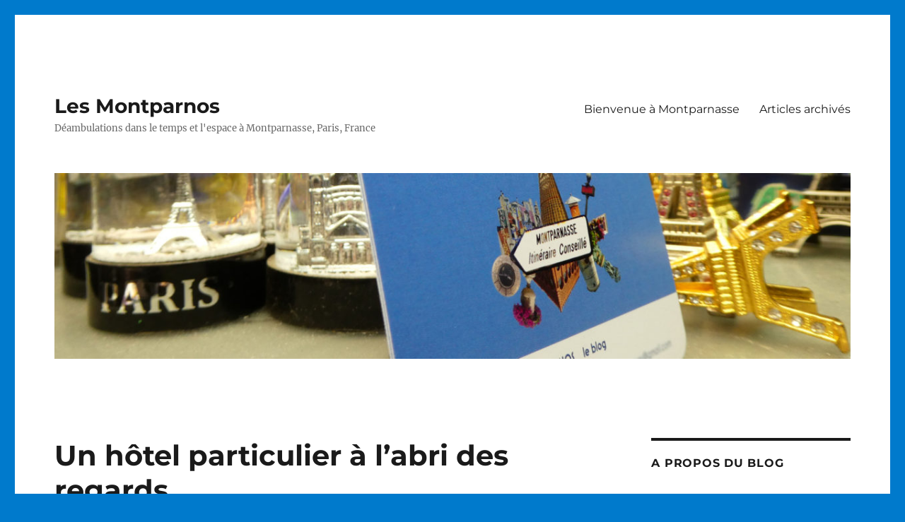

--- FILE ---
content_type: text/html; charset=UTF-8
request_url: https://blogmontparnos.paris/un-hotel-particulier-a-labri-des-regards/?replytocom=552
body_size: 33613
content:
<!DOCTYPE html>
<html lang="fr-FR" class="no-js">
<head>
	<meta charset="UTF-8">
	<meta name="viewport" content="width=device-width, initial-scale=1.0">
	<link rel="profile" href="https://gmpg.org/xfn/11">
		<link rel="pingback" href="https://blogmontparnos.paris/xmlrpc.php">
		<script>
(function(html){html.className = html.className.replace(/\bno-js\b/,'js')})(document.documentElement);
//# sourceURL=twentysixteen_javascript_detection
</script>
<title>Un hôtel particulier à l&#039;abri des regards | Les Montparnos</title>
<meta name="description" content="Vous avez peut-être déjà remarqué l&#039;hôtel particulier enlisé dans un immeuble de rapport à l&#039;angle du boulevard Montparnasse et de la rue de Vaugirard, mais connaissez-vous son histoire ?">
<meta name="robots" content="follow, noindex">
<link rel="canonical" href="https://blogmontparnos.paris/un-hotel-particulier-a-labri-des-regards/">
<meta property="og:url" content="https://blogmontparnos.paris/un-hotel-particulier-a-labri-des-regards/">
<meta property="og:site_name" content="Les Montparnos">
<meta property="og:locale" content="fr_FR">
<meta property="og:type" content="article">
<meta property="article:author" content="https://www.facebook.com/BlogMontparnos">
<meta property="article:publisher" content="https://www.facebook.com/BlogMontparnos">
<meta property="article:section" content="Histoire">
<meta property="article:tag" content="Bd Montparnasse">
<meta property="article:tag" content="Rue de Vaugirard">
<meta property="og:title" content="Un hôtel particulier à l&#039;abri des regards | Les Montparnos">
<meta property="og:description" content="Vous avez peut-être déjà remarqué l&#039;hôtel particulier enlisé dans un immeuble de rapport à l&#039;angle du boulevard Montparnasse et de la rue de Vaugirard, mais connaissez-vous son histoire ?">
<meta property="og:image" content="https://blogmontparnos.paris/wp-content/uploads/2021/07/M1104_CARD08021-0330_001_recadre.jpg">
<meta property="og:image:secure_url" content="https://blogmontparnos.paris/wp-content/uploads/2021/07/M1104_CARD08021-0330_001_recadre.jpg">
<meta property="og:image:width" content="1543">
<meta property="og:image:height" content="992">
<meta name="twitter:card" content="summary_large_image">
<meta name="twitter:site" content="https://twitter.com/BlogMontparnos">
<meta name="twitter:creator" content="https://twitter.com/BlogMontparnos">
<meta name="twitter:title" content="Un hôtel particulier à l&#039;abri des regards | Les Montparnos">
<meta name="twitter:description" content="Vous avez peut-être déjà remarqué l&#039;hôtel particulier enlisé dans un immeuble de rapport à l&#039;angle du boulevard Montparnasse et de la rue de Vaugirard, mais connaissez-vous son histoire ?">
<meta name="twitter:image" content="https://blogmontparnos.paris/wp-content/uploads/2021/07/M1104_CARD08021-0330_001_recadre.jpg">
<link rel="alternate" type="application/rss+xml" title="Les Montparnos &raquo; Flux" href="https://blogmontparnos.paris/feed/" />
<link rel="alternate" type="application/rss+xml" title="Les Montparnos &raquo; Flux des commentaires" href="https://blogmontparnos.paris/comments/feed/" />
<link rel="alternate" type="application/rss+xml" title="Les Montparnos &raquo; Un hôtel particulier à l&rsquo;abri des regards Flux des commentaires" href="https://blogmontparnos.paris/un-hotel-particulier-a-labri-des-regards/feed/" />
<link rel="alternate" title="oEmbed (JSON)" type="application/json+oembed" href="https://blogmontparnos.paris/wp-json/oembed/1.0/embed?url=https%3A%2F%2Fblogmontparnos.paris%2Fun-hotel-particulier-a-labri-des-regards%2F" />
<link rel="alternate" title="oEmbed (XML)" type="text/xml+oembed" href="https://blogmontparnos.paris/wp-json/oembed/1.0/embed?url=https%3A%2F%2Fblogmontparnos.paris%2Fun-hotel-particulier-a-labri-des-regards%2F&#038;format=xml" />
<style id='wp-img-auto-sizes-contain-inline-css'>
img:is([sizes=auto i],[sizes^="auto," i]){contain-intrinsic-size:3000px 1500px}
/*# sourceURL=wp-img-auto-sizes-contain-inline-css */
</style>
<style id='wp-emoji-styles-inline-css'>

	img.wp-smiley, img.emoji {
		display: inline !important;
		border: none !important;
		box-shadow: none !important;
		height: 1em !important;
		width: 1em !important;
		margin: 0 0.07em !important;
		vertical-align: -0.1em !important;
		background: none !important;
		padding: 0 !important;
	}
/*# sourceURL=wp-emoji-styles-inline-css */
</style>
<style id='wp-block-library-inline-css'>
:root{--wp-block-synced-color:#7a00df;--wp-block-synced-color--rgb:122,0,223;--wp-bound-block-color:var(--wp-block-synced-color);--wp-editor-canvas-background:#ddd;--wp-admin-theme-color:#007cba;--wp-admin-theme-color--rgb:0,124,186;--wp-admin-theme-color-darker-10:#006ba1;--wp-admin-theme-color-darker-10--rgb:0,107,160.5;--wp-admin-theme-color-darker-20:#005a87;--wp-admin-theme-color-darker-20--rgb:0,90,135;--wp-admin-border-width-focus:2px}@media (min-resolution:192dpi){:root{--wp-admin-border-width-focus:1.5px}}.wp-element-button{cursor:pointer}:root .has-very-light-gray-background-color{background-color:#eee}:root .has-very-dark-gray-background-color{background-color:#313131}:root .has-very-light-gray-color{color:#eee}:root .has-very-dark-gray-color{color:#313131}:root .has-vivid-green-cyan-to-vivid-cyan-blue-gradient-background{background:linear-gradient(135deg,#00d084,#0693e3)}:root .has-purple-crush-gradient-background{background:linear-gradient(135deg,#34e2e4,#4721fb 50%,#ab1dfe)}:root .has-hazy-dawn-gradient-background{background:linear-gradient(135deg,#faaca8,#dad0ec)}:root .has-subdued-olive-gradient-background{background:linear-gradient(135deg,#fafae1,#67a671)}:root .has-atomic-cream-gradient-background{background:linear-gradient(135deg,#fdd79a,#004a59)}:root .has-nightshade-gradient-background{background:linear-gradient(135deg,#330968,#31cdcf)}:root .has-midnight-gradient-background{background:linear-gradient(135deg,#020381,#2874fc)}:root{--wp--preset--font-size--normal:16px;--wp--preset--font-size--huge:42px}.has-regular-font-size{font-size:1em}.has-larger-font-size{font-size:2.625em}.has-normal-font-size{font-size:var(--wp--preset--font-size--normal)}.has-huge-font-size{font-size:var(--wp--preset--font-size--huge)}.has-text-align-center{text-align:center}.has-text-align-left{text-align:left}.has-text-align-right{text-align:right}.has-fit-text{white-space:nowrap!important}#end-resizable-editor-section{display:none}.aligncenter{clear:both}.items-justified-left{justify-content:flex-start}.items-justified-center{justify-content:center}.items-justified-right{justify-content:flex-end}.items-justified-space-between{justify-content:space-between}.screen-reader-text{border:0;clip-path:inset(50%);height:1px;margin:-1px;overflow:hidden;padding:0;position:absolute;width:1px;word-wrap:normal!important}.screen-reader-text:focus{background-color:#ddd;clip-path:none;color:#444;display:block;font-size:1em;height:auto;left:5px;line-height:normal;padding:15px 23px 14px;text-decoration:none;top:5px;width:auto;z-index:100000}html :where(.has-border-color){border-style:solid}html :where([style*=border-top-color]){border-top-style:solid}html :where([style*=border-right-color]){border-right-style:solid}html :where([style*=border-bottom-color]){border-bottom-style:solid}html :where([style*=border-left-color]){border-left-style:solid}html :where([style*=border-width]){border-style:solid}html :where([style*=border-top-width]){border-top-style:solid}html :where([style*=border-right-width]){border-right-style:solid}html :where([style*=border-bottom-width]){border-bottom-style:solid}html :where([style*=border-left-width]){border-left-style:solid}html :where(img[class*=wp-image-]){height:auto;max-width:100%}:where(figure){margin:0 0 1em}html :where(.is-position-sticky){--wp-admin--admin-bar--position-offset:var(--wp-admin--admin-bar--height,0px)}@media screen and (max-width:600px){html :where(.is-position-sticky){--wp-admin--admin-bar--position-offset:0px}}

/*# sourceURL=wp-block-library-inline-css */
</style><style id='wp-block-button-inline-css'>
.wp-block-button__link{align-content:center;box-sizing:border-box;cursor:pointer;display:inline-block;height:100%;text-align:center;word-break:break-word}.wp-block-button__link.aligncenter{text-align:center}.wp-block-button__link.alignright{text-align:right}:where(.wp-block-button__link){border-radius:9999px;box-shadow:none;padding:calc(.667em + 2px) calc(1.333em + 2px);text-decoration:none}.wp-block-button[style*=text-decoration] .wp-block-button__link{text-decoration:inherit}.wp-block-buttons>.wp-block-button.has-custom-width{max-width:none}.wp-block-buttons>.wp-block-button.has-custom-width .wp-block-button__link{width:100%}.wp-block-buttons>.wp-block-button.has-custom-font-size .wp-block-button__link{font-size:inherit}.wp-block-buttons>.wp-block-button.wp-block-button__width-25{width:calc(25% - var(--wp--style--block-gap, .5em)*.75)}.wp-block-buttons>.wp-block-button.wp-block-button__width-50{width:calc(50% - var(--wp--style--block-gap, .5em)*.5)}.wp-block-buttons>.wp-block-button.wp-block-button__width-75{width:calc(75% - var(--wp--style--block-gap, .5em)*.25)}.wp-block-buttons>.wp-block-button.wp-block-button__width-100{flex-basis:100%;width:100%}.wp-block-buttons.is-vertical>.wp-block-button.wp-block-button__width-25{width:25%}.wp-block-buttons.is-vertical>.wp-block-button.wp-block-button__width-50{width:50%}.wp-block-buttons.is-vertical>.wp-block-button.wp-block-button__width-75{width:75%}.wp-block-button.is-style-squared,.wp-block-button__link.wp-block-button.is-style-squared{border-radius:0}.wp-block-button.no-border-radius,.wp-block-button__link.no-border-radius{border-radius:0!important}:root :where(.wp-block-button .wp-block-button__link.is-style-outline),:root :where(.wp-block-button.is-style-outline>.wp-block-button__link){border:2px solid;padding:.667em 1.333em}:root :where(.wp-block-button .wp-block-button__link.is-style-outline:not(.has-text-color)),:root :where(.wp-block-button.is-style-outline>.wp-block-button__link:not(.has-text-color)){color:currentColor}:root :where(.wp-block-button .wp-block-button__link.is-style-outline:not(.has-background)),:root :where(.wp-block-button.is-style-outline>.wp-block-button__link:not(.has-background)){background-color:initial;background-image:none}
/*# sourceURL=https://blogmontparnos.paris/wp-includes/blocks/button/style.min.css */
</style>
<style id='wp-block-gallery-inline-css'>
.blocks-gallery-grid:not(.has-nested-images),.wp-block-gallery:not(.has-nested-images){display:flex;flex-wrap:wrap;list-style-type:none;margin:0;padding:0}.blocks-gallery-grid:not(.has-nested-images) .blocks-gallery-image,.blocks-gallery-grid:not(.has-nested-images) .blocks-gallery-item,.wp-block-gallery:not(.has-nested-images) .blocks-gallery-image,.wp-block-gallery:not(.has-nested-images) .blocks-gallery-item{display:flex;flex-direction:column;flex-grow:1;justify-content:center;margin:0 1em 1em 0;position:relative;width:calc(50% - 1em)}.blocks-gallery-grid:not(.has-nested-images) .blocks-gallery-image:nth-of-type(2n),.blocks-gallery-grid:not(.has-nested-images) .blocks-gallery-item:nth-of-type(2n),.wp-block-gallery:not(.has-nested-images) .blocks-gallery-image:nth-of-type(2n),.wp-block-gallery:not(.has-nested-images) .blocks-gallery-item:nth-of-type(2n){margin-right:0}.blocks-gallery-grid:not(.has-nested-images) .blocks-gallery-image figure,.blocks-gallery-grid:not(.has-nested-images) .blocks-gallery-item figure,.wp-block-gallery:not(.has-nested-images) .blocks-gallery-image figure,.wp-block-gallery:not(.has-nested-images) .blocks-gallery-item figure{align-items:flex-end;display:flex;height:100%;justify-content:flex-start;margin:0}.blocks-gallery-grid:not(.has-nested-images) .blocks-gallery-image img,.blocks-gallery-grid:not(.has-nested-images) .blocks-gallery-item img,.wp-block-gallery:not(.has-nested-images) .blocks-gallery-image img,.wp-block-gallery:not(.has-nested-images) .blocks-gallery-item img{display:block;height:auto;max-width:100%;width:auto}.blocks-gallery-grid:not(.has-nested-images) .blocks-gallery-image figcaption,.blocks-gallery-grid:not(.has-nested-images) .blocks-gallery-item figcaption,.wp-block-gallery:not(.has-nested-images) .blocks-gallery-image figcaption,.wp-block-gallery:not(.has-nested-images) .blocks-gallery-item figcaption{background:linear-gradient(0deg,#000000b3,#0000004d 70%,#0000);bottom:0;box-sizing:border-box;color:#fff;font-size:.8em;margin:0;max-height:100%;overflow:auto;padding:3em .77em .7em;position:absolute;text-align:center;width:100%;z-index:2}.blocks-gallery-grid:not(.has-nested-images) .blocks-gallery-image figcaption img,.blocks-gallery-grid:not(.has-nested-images) .blocks-gallery-item figcaption img,.wp-block-gallery:not(.has-nested-images) .blocks-gallery-image figcaption img,.wp-block-gallery:not(.has-nested-images) .blocks-gallery-item figcaption img{display:inline}.blocks-gallery-grid:not(.has-nested-images) figcaption,.wp-block-gallery:not(.has-nested-images) figcaption{flex-grow:1}.blocks-gallery-grid:not(.has-nested-images).is-cropped .blocks-gallery-image a,.blocks-gallery-grid:not(.has-nested-images).is-cropped .blocks-gallery-image img,.blocks-gallery-grid:not(.has-nested-images).is-cropped .blocks-gallery-item a,.blocks-gallery-grid:not(.has-nested-images).is-cropped .blocks-gallery-item img,.wp-block-gallery:not(.has-nested-images).is-cropped .blocks-gallery-image a,.wp-block-gallery:not(.has-nested-images).is-cropped .blocks-gallery-image img,.wp-block-gallery:not(.has-nested-images).is-cropped .blocks-gallery-item a,.wp-block-gallery:not(.has-nested-images).is-cropped .blocks-gallery-item img{flex:1;height:100%;object-fit:cover;width:100%}.blocks-gallery-grid:not(.has-nested-images).columns-1 .blocks-gallery-image,.blocks-gallery-grid:not(.has-nested-images).columns-1 .blocks-gallery-item,.wp-block-gallery:not(.has-nested-images).columns-1 .blocks-gallery-image,.wp-block-gallery:not(.has-nested-images).columns-1 .blocks-gallery-item{margin-right:0;width:100%}@media (min-width:600px){.blocks-gallery-grid:not(.has-nested-images).columns-3 .blocks-gallery-image,.blocks-gallery-grid:not(.has-nested-images).columns-3 .blocks-gallery-item,.wp-block-gallery:not(.has-nested-images).columns-3 .blocks-gallery-image,.wp-block-gallery:not(.has-nested-images).columns-3 .blocks-gallery-item{margin-right:1em;width:calc(33.33333% - .66667em)}.blocks-gallery-grid:not(.has-nested-images).columns-4 .blocks-gallery-image,.blocks-gallery-grid:not(.has-nested-images).columns-4 .blocks-gallery-item,.wp-block-gallery:not(.has-nested-images).columns-4 .blocks-gallery-image,.wp-block-gallery:not(.has-nested-images).columns-4 .blocks-gallery-item{margin-right:1em;width:calc(25% - .75em)}.blocks-gallery-grid:not(.has-nested-images).columns-5 .blocks-gallery-image,.blocks-gallery-grid:not(.has-nested-images).columns-5 .blocks-gallery-item,.wp-block-gallery:not(.has-nested-images).columns-5 .blocks-gallery-image,.wp-block-gallery:not(.has-nested-images).columns-5 .blocks-gallery-item{margin-right:1em;width:calc(20% - .8em)}.blocks-gallery-grid:not(.has-nested-images).columns-6 .blocks-gallery-image,.blocks-gallery-grid:not(.has-nested-images).columns-6 .blocks-gallery-item,.wp-block-gallery:not(.has-nested-images).columns-6 .blocks-gallery-image,.wp-block-gallery:not(.has-nested-images).columns-6 .blocks-gallery-item{margin-right:1em;width:calc(16.66667% - .83333em)}.blocks-gallery-grid:not(.has-nested-images).columns-7 .blocks-gallery-image,.blocks-gallery-grid:not(.has-nested-images).columns-7 .blocks-gallery-item,.wp-block-gallery:not(.has-nested-images).columns-7 .blocks-gallery-image,.wp-block-gallery:not(.has-nested-images).columns-7 .blocks-gallery-item{margin-right:1em;width:calc(14.28571% - .85714em)}.blocks-gallery-grid:not(.has-nested-images).columns-8 .blocks-gallery-image,.blocks-gallery-grid:not(.has-nested-images).columns-8 .blocks-gallery-item,.wp-block-gallery:not(.has-nested-images).columns-8 .blocks-gallery-image,.wp-block-gallery:not(.has-nested-images).columns-8 .blocks-gallery-item{margin-right:1em;width:calc(12.5% - .875em)}.blocks-gallery-grid:not(.has-nested-images).columns-1 .blocks-gallery-image:nth-of-type(1n),.blocks-gallery-grid:not(.has-nested-images).columns-1 .blocks-gallery-item:nth-of-type(1n),.blocks-gallery-grid:not(.has-nested-images).columns-2 .blocks-gallery-image:nth-of-type(2n),.blocks-gallery-grid:not(.has-nested-images).columns-2 .blocks-gallery-item:nth-of-type(2n),.blocks-gallery-grid:not(.has-nested-images).columns-3 .blocks-gallery-image:nth-of-type(3n),.blocks-gallery-grid:not(.has-nested-images).columns-3 .blocks-gallery-item:nth-of-type(3n),.blocks-gallery-grid:not(.has-nested-images).columns-4 .blocks-gallery-image:nth-of-type(4n),.blocks-gallery-grid:not(.has-nested-images).columns-4 .blocks-gallery-item:nth-of-type(4n),.blocks-gallery-grid:not(.has-nested-images).columns-5 .blocks-gallery-image:nth-of-type(5n),.blocks-gallery-grid:not(.has-nested-images).columns-5 .blocks-gallery-item:nth-of-type(5n),.blocks-gallery-grid:not(.has-nested-images).columns-6 .blocks-gallery-image:nth-of-type(6n),.blocks-gallery-grid:not(.has-nested-images).columns-6 .blocks-gallery-item:nth-of-type(6n),.blocks-gallery-grid:not(.has-nested-images).columns-7 .blocks-gallery-image:nth-of-type(7n),.blocks-gallery-grid:not(.has-nested-images).columns-7 .blocks-gallery-item:nth-of-type(7n),.blocks-gallery-grid:not(.has-nested-images).columns-8 .blocks-gallery-image:nth-of-type(8n),.blocks-gallery-grid:not(.has-nested-images).columns-8 .blocks-gallery-item:nth-of-type(8n),.wp-block-gallery:not(.has-nested-images).columns-1 .blocks-gallery-image:nth-of-type(1n),.wp-block-gallery:not(.has-nested-images).columns-1 .blocks-gallery-item:nth-of-type(1n),.wp-block-gallery:not(.has-nested-images).columns-2 .blocks-gallery-image:nth-of-type(2n),.wp-block-gallery:not(.has-nested-images).columns-2 .blocks-gallery-item:nth-of-type(2n),.wp-block-gallery:not(.has-nested-images).columns-3 .blocks-gallery-image:nth-of-type(3n),.wp-block-gallery:not(.has-nested-images).columns-3 .blocks-gallery-item:nth-of-type(3n),.wp-block-gallery:not(.has-nested-images).columns-4 .blocks-gallery-image:nth-of-type(4n),.wp-block-gallery:not(.has-nested-images).columns-4 .blocks-gallery-item:nth-of-type(4n),.wp-block-gallery:not(.has-nested-images).columns-5 .blocks-gallery-image:nth-of-type(5n),.wp-block-gallery:not(.has-nested-images).columns-5 .blocks-gallery-item:nth-of-type(5n),.wp-block-gallery:not(.has-nested-images).columns-6 .blocks-gallery-image:nth-of-type(6n),.wp-block-gallery:not(.has-nested-images).columns-6 .blocks-gallery-item:nth-of-type(6n),.wp-block-gallery:not(.has-nested-images).columns-7 .blocks-gallery-image:nth-of-type(7n),.wp-block-gallery:not(.has-nested-images).columns-7 .blocks-gallery-item:nth-of-type(7n),.wp-block-gallery:not(.has-nested-images).columns-8 .blocks-gallery-image:nth-of-type(8n),.wp-block-gallery:not(.has-nested-images).columns-8 .blocks-gallery-item:nth-of-type(8n){margin-right:0}}.blocks-gallery-grid:not(.has-nested-images) .blocks-gallery-image:last-child,.blocks-gallery-grid:not(.has-nested-images) .blocks-gallery-item:last-child,.wp-block-gallery:not(.has-nested-images) .blocks-gallery-image:last-child,.wp-block-gallery:not(.has-nested-images) .blocks-gallery-item:last-child{margin-right:0}.blocks-gallery-grid:not(.has-nested-images).alignleft,.blocks-gallery-grid:not(.has-nested-images).alignright,.wp-block-gallery:not(.has-nested-images).alignleft,.wp-block-gallery:not(.has-nested-images).alignright{max-width:420px;width:100%}.blocks-gallery-grid:not(.has-nested-images).aligncenter .blocks-gallery-item figure,.wp-block-gallery:not(.has-nested-images).aligncenter .blocks-gallery-item figure{justify-content:center}.wp-block-gallery:not(.is-cropped) .blocks-gallery-item{align-self:flex-start}figure.wp-block-gallery.has-nested-images{align-items:normal}.wp-block-gallery.has-nested-images figure.wp-block-image:not(#individual-image){margin:0;width:calc(50% - var(--wp--style--unstable-gallery-gap, 16px)/2)}.wp-block-gallery.has-nested-images figure.wp-block-image{box-sizing:border-box;display:flex;flex-direction:column;flex-grow:1;justify-content:center;max-width:100%;position:relative}.wp-block-gallery.has-nested-images figure.wp-block-image>a,.wp-block-gallery.has-nested-images figure.wp-block-image>div{flex-direction:column;flex-grow:1;margin:0}.wp-block-gallery.has-nested-images figure.wp-block-image img{display:block;height:auto;max-width:100%!important;width:auto}.wp-block-gallery.has-nested-images figure.wp-block-image figcaption,.wp-block-gallery.has-nested-images figure.wp-block-image:has(figcaption):before{bottom:0;left:0;max-height:100%;position:absolute;right:0}.wp-block-gallery.has-nested-images figure.wp-block-image:has(figcaption):before{backdrop-filter:blur(3px);content:"";height:100%;-webkit-mask-image:linear-gradient(0deg,#000 20%,#0000);mask-image:linear-gradient(0deg,#000 20%,#0000);max-height:40%;pointer-events:none}.wp-block-gallery.has-nested-images figure.wp-block-image figcaption{box-sizing:border-box;color:#fff;font-size:13px;margin:0;overflow:auto;padding:1em;text-align:center;text-shadow:0 0 1.5px #000}.wp-block-gallery.has-nested-images figure.wp-block-image figcaption::-webkit-scrollbar{height:12px;width:12px}.wp-block-gallery.has-nested-images figure.wp-block-image figcaption::-webkit-scrollbar-track{background-color:initial}.wp-block-gallery.has-nested-images figure.wp-block-image figcaption::-webkit-scrollbar-thumb{background-clip:padding-box;background-color:initial;border:3px solid #0000;border-radius:8px}.wp-block-gallery.has-nested-images figure.wp-block-image figcaption:focus-within::-webkit-scrollbar-thumb,.wp-block-gallery.has-nested-images figure.wp-block-image figcaption:focus::-webkit-scrollbar-thumb,.wp-block-gallery.has-nested-images figure.wp-block-image figcaption:hover::-webkit-scrollbar-thumb{background-color:#fffc}.wp-block-gallery.has-nested-images figure.wp-block-image figcaption{scrollbar-color:#0000 #0000;scrollbar-gutter:stable both-edges;scrollbar-width:thin}.wp-block-gallery.has-nested-images figure.wp-block-image figcaption:focus,.wp-block-gallery.has-nested-images figure.wp-block-image figcaption:focus-within,.wp-block-gallery.has-nested-images figure.wp-block-image figcaption:hover{scrollbar-color:#fffc #0000}.wp-block-gallery.has-nested-images figure.wp-block-image figcaption{will-change:transform}@media (hover:none){.wp-block-gallery.has-nested-images figure.wp-block-image figcaption{scrollbar-color:#fffc #0000}}.wp-block-gallery.has-nested-images figure.wp-block-image figcaption{background:linear-gradient(0deg,#0006,#0000)}.wp-block-gallery.has-nested-images figure.wp-block-image figcaption img{display:inline}.wp-block-gallery.has-nested-images figure.wp-block-image figcaption a{color:inherit}.wp-block-gallery.has-nested-images figure.wp-block-image.has-custom-border img{box-sizing:border-box}.wp-block-gallery.has-nested-images figure.wp-block-image.has-custom-border>a,.wp-block-gallery.has-nested-images figure.wp-block-image.has-custom-border>div,.wp-block-gallery.has-nested-images figure.wp-block-image.is-style-rounded>a,.wp-block-gallery.has-nested-images figure.wp-block-image.is-style-rounded>div{flex:1 1 auto}.wp-block-gallery.has-nested-images figure.wp-block-image.has-custom-border figcaption,.wp-block-gallery.has-nested-images figure.wp-block-image.is-style-rounded figcaption{background:none;color:inherit;flex:initial;margin:0;padding:10px 10px 9px;position:relative;text-shadow:none}.wp-block-gallery.has-nested-images figure.wp-block-image.has-custom-border:before,.wp-block-gallery.has-nested-images figure.wp-block-image.is-style-rounded:before{content:none}.wp-block-gallery.has-nested-images figcaption{flex-basis:100%;flex-grow:1;text-align:center}.wp-block-gallery.has-nested-images:not(.is-cropped) figure.wp-block-image:not(#individual-image){margin-bottom:auto;margin-top:0}.wp-block-gallery.has-nested-images.is-cropped figure.wp-block-image:not(#individual-image){align-self:inherit}.wp-block-gallery.has-nested-images.is-cropped figure.wp-block-image:not(#individual-image)>a,.wp-block-gallery.has-nested-images.is-cropped figure.wp-block-image:not(#individual-image)>div:not(.components-drop-zone){display:flex}.wp-block-gallery.has-nested-images.is-cropped figure.wp-block-image:not(#individual-image) a,.wp-block-gallery.has-nested-images.is-cropped figure.wp-block-image:not(#individual-image) img{flex:1 0 0%;height:100%;object-fit:cover;width:100%}.wp-block-gallery.has-nested-images.columns-1 figure.wp-block-image:not(#individual-image){width:100%}@media (min-width:600px){.wp-block-gallery.has-nested-images.columns-3 figure.wp-block-image:not(#individual-image){width:calc(33.33333% - var(--wp--style--unstable-gallery-gap, 16px)*.66667)}.wp-block-gallery.has-nested-images.columns-4 figure.wp-block-image:not(#individual-image){width:calc(25% - var(--wp--style--unstable-gallery-gap, 16px)*.75)}.wp-block-gallery.has-nested-images.columns-5 figure.wp-block-image:not(#individual-image){width:calc(20% - var(--wp--style--unstable-gallery-gap, 16px)*.8)}.wp-block-gallery.has-nested-images.columns-6 figure.wp-block-image:not(#individual-image){width:calc(16.66667% - var(--wp--style--unstable-gallery-gap, 16px)*.83333)}.wp-block-gallery.has-nested-images.columns-7 figure.wp-block-image:not(#individual-image){width:calc(14.28571% - var(--wp--style--unstable-gallery-gap, 16px)*.85714)}.wp-block-gallery.has-nested-images.columns-8 figure.wp-block-image:not(#individual-image){width:calc(12.5% - var(--wp--style--unstable-gallery-gap, 16px)*.875)}.wp-block-gallery.has-nested-images.columns-default figure.wp-block-image:not(#individual-image){width:calc(33.33% - var(--wp--style--unstable-gallery-gap, 16px)*.66667)}.wp-block-gallery.has-nested-images.columns-default figure.wp-block-image:not(#individual-image):first-child:nth-last-child(2),.wp-block-gallery.has-nested-images.columns-default figure.wp-block-image:not(#individual-image):first-child:nth-last-child(2)~figure.wp-block-image:not(#individual-image){width:calc(50% - var(--wp--style--unstable-gallery-gap, 16px)*.5)}.wp-block-gallery.has-nested-images.columns-default figure.wp-block-image:not(#individual-image):first-child:last-child{width:100%}}.wp-block-gallery.has-nested-images.alignleft,.wp-block-gallery.has-nested-images.alignright{max-width:420px;width:100%}.wp-block-gallery.has-nested-images.aligncenter{justify-content:center}
/*# sourceURL=https://blogmontparnos.paris/wp-includes/blocks/gallery/style.min.css */
</style>
<style id='wp-block-gallery-theme-inline-css'>
.blocks-gallery-caption{color:#555;font-size:13px;text-align:center}.is-dark-theme .blocks-gallery-caption{color:#ffffffa6}
/*# sourceURL=https://blogmontparnos.paris/wp-includes/blocks/gallery/theme.min.css */
</style>
<style id='wp-block-heading-inline-css'>
h1:where(.wp-block-heading).has-background,h2:where(.wp-block-heading).has-background,h3:where(.wp-block-heading).has-background,h4:where(.wp-block-heading).has-background,h5:where(.wp-block-heading).has-background,h6:where(.wp-block-heading).has-background{padding:1.25em 2.375em}h1.has-text-align-left[style*=writing-mode]:where([style*=vertical-lr]),h1.has-text-align-right[style*=writing-mode]:where([style*=vertical-rl]),h2.has-text-align-left[style*=writing-mode]:where([style*=vertical-lr]),h2.has-text-align-right[style*=writing-mode]:where([style*=vertical-rl]),h3.has-text-align-left[style*=writing-mode]:where([style*=vertical-lr]),h3.has-text-align-right[style*=writing-mode]:where([style*=vertical-rl]),h4.has-text-align-left[style*=writing-mode]:where([style*=vertical-lr]),h4.has-text-align-right[style*=writing-mode]:where([style*=vertical-rl]),h5.has-text-align-left[style*=writing-mode]:where([style*=vertical-lr]),h5.has-text-align-right[style*=writing-mode]:where([style*=vertical-rl]),h6.has-text-align-left[style*=writing-mode]:where([style*=vertical-lr]),h6.has-text-align-right[style*=writing-mode]:where([style*=vertical-rl]){rotate:180deg}
/*# sourceURL=https://blogmontparnos.paris/wp-includes/blocks/heading/style.min.css */
</style>
<style id='wp-block-image-inline-css'>
.wp-block-image>a,.wp-block-image>figure>a{display:inline-block}.wp-block-image img{box-sizing:border-box;height:auto;max-width:100%;vertical-align:bottom}@media not (prefers-reduced-motion){.wp-block-image img.hide{visibility:hidden}.wp-block-image img.show{animation:show-content-image .4s}}.wp-block-image[style*=border-radius] img,.wp-block-image[style*=border-radius]>a{border-radius:inherit}.wp-block-image.has-custom-border img{box-sizing:border-box}.wp-block-image.aligncenter{text-align:center}.wp-block-image.alignfull>a,.wp-block-image.alignwide>a{width:100%}.wp-block-image.alignfull img,.wp-block-image.alignwide img{height:auto;width:100%}.wp-block-image .aligncenter,.wp-block-image .alignleft,.wp-block-image .alignright,.wp-block-image.aligncenter,.wp-block-image.alignleft,.wp-block-image.alignright{display:table}.wp-block-image .aligncenter>figcaption,.wp-block-image .alignleft>figcaption,.wp-block-image .alignright>figcaption,.wp-block-image.aligncenter>figcaption,.wp-block-image.alignleft>figcaption,.wp-block-image.alignright>figcaption{caption-side:bottom;display:table-caption}.wp-block-image .alignleft{float:left;margin:.5em 1em .5em 0}.wp-block-image .alignright{float:right;margin:.5em 0 .5em 1em}.wp-block-image .aligncenter{margin-left:auto;margin-right:auto}.wp-block-image :where(figcaption){margin-bottom:1em;margin-top:.5em}.wp-block-image.is-style-circle-mask img{border-radius:9999px}@supports ((-webkit-mask-image:none) or (mask-image:none)) or (-webkit-mask-image:none){.wp-block-image.is-style-circle-mask img{border-radius:0;-webkit-mask-image:url('data:image/svg+xml;utf8,<svg viewBox="0 0 100 100" xmlns="http://www.w3.org/2000/svg"><circle cx="50" cy="50" r="50"/></svg>');mask-image:url('data:image/svg+xml;utf8,<svg viewBox="0 0 100 100" xmlns="http://www.w3.org/2000/svg"><circle cx="50" cy="50" r="50"/></svg>');mask-mode:alpha;-webkit-mask-position:center;mask-position:center;-webkit-mask-repeat:no-repeat;mask-repeat:no-repeat;-webkit-mask-size:contain;mask-size:contain}}:root :where(.wp-block-image.is-style-rounded img,.wp-block-image .is-style-rounded img){border-radius:9999px}.wp-block-image figure{margin:0}.wp-lightbox-container{display:flex;flex-direction:column;position:relative}.wp-lightbox-container img{cursor:zoom-in}.wp-lightbox-container img:hover+button{opacity:1}.wp-lightbox-container button{align-items:center;backdrop-filter:blur(16px) saturate(180%);background-color:#5a5a5a40;border:none;border-radius:4px;cursor:zoom-in;display:flex;height:20px;justify-content:center;opacity:0;padding:0;position:absolute;right:16px;text-align:center;top:16px;width:20px;z-index:100}@media not (prefers-reduced-motion){.wp-lightbox-container button{transition:opacity .2s ease}}.wp-lightbox-container button:focus-visible{outline:3px auto #5a5a5a40;outline:3px auto -webkit-focus-ring-color;outline-offset:3px}.wp-lightbox-container button:hover{cursor:pointer;opacity:1}.wp-lightbox-container button:focus{opacity:1}.wp-lightbox-container button:focus,.wp-lightbox-container button:hover,.wp-lightbox-container button:not(:hover):not(:active):not(.has-background){background-color:#5a5a5a40;border:none}.wp-lightbox-overlay{box-sizing:border-box;cursor:zoom-out;height:100vh;left:0;overflow:hidden;position:fixed;top:0;visibility:hidden;width:100%;z-index:100000}.wp-lightbox-overlay .close-button{align-items:center;cursor:pointer;display:flex;justify-content:center;min-height:40px;min-width:40px;padding:0;position:absolute;right:calc(env(safe-area-inset-right) + 16px);top:calc(env(safe-area-inset-top) + 16px);z-index:5000000}.wp-lightbox-overlay .close-button:focus,.wp-lightbox-overlay .close-button:hover,.wp-lightbox-overlay .close-button:not(:hover):not(:active):not(.has-background){background:none;border:none}.wp-lightbox-overlay .lightbox-image-container{height:var(--wp--lightbox-container-height);left:50%;overflow:hidden;position:absolute;top:50%;transform:translate(-50%,-50%);transform-origin:top left;width:var(--wp--lightbox-container-width);z-index:9999999999}.wp-lightbox-overlay .wp-block-image{align-items:center;box-sizing:border-box;display:flex;height:100%;justify-content:center;margin:0;position:relative;transform-origin:0 0;width:100%;z-index:3000000}.wp-lightbox-overlay .wp-block-image img{height:var(--wp--lightbox-image-height);min-height:var(--wp--lightbox-image-height);min-width:var(--wp--lightbox-image-width);width:var(--wp--lightbox-image-width)}.wp-lightbox-overlay .wp-block-image figcaption{display:none}.wp-lightbox-overlay button{background:none;border:none}.wp-lightbox-overlay .scrim{background-color:#fff;height:100%;opacity:.9;position:absolute;width:100%;z-index:2000000}.wp-lightbox-overlay.active{visibility:visible}@media not (prefers-reduced-motion){.wp-lightbox-overlay.active{animation:turn-on-visibility .25s both}.wp-lightbox-overlay.active img{animation:turn-on-visibility .35s both}.wp-lightbox-overlay.show-closing-animation:not(.active){animation:turn-off-visibility .35s both}.wp-lightbox-overlay.show-closing-animation:not(.active) img{animation:turn-off-visibility .25s both}.wp-lightbox-overlay.zoom.active{animation:none;opacity:1;visibility:visible}.wp-lightbox-overlay.zoom.active .lightbox-image-container{animation:lightbox-zoom-in .4s}.wp-lightbox-overlay.zoom.active .lightbox-image-container img{animation:none}.wp-lightbox-overlay.zoom.active .scrim{animation:turn-on-visibility .4s forwards}.wp-lightbox-overlay.zoom.show-closing-animation:not(.active){animation:none}.wp-lightbox-overlay.zoom.show-closing-animation:not(.active) .lightbox-image-container{animation:lightbox-zoom-out .4s}.wp-lightbox-overlay.zoom.show-closing-animation:not(.active) .lightbox-image-container img{animation:none}.wp-lightbox-overlay.zoom.show-closing-animation:not(.active) .scrim{animation:turn-off-visibility .4s forwards}}@keyframes show-content-image{0%{visibility:hidden}99%{visibility:hidden}to{visibility:visible}}@keyframes turn-on-visibility{0%{opacity:0}to{opacity:1}}@keyframes turn-off-visibility{0%{opacity:1;visibility:visible}99%{opacity:0;visibility:visible}to{opacity:0;visibility:hidden}}@keyframes lightbox-zoom-in{0%{transform:translate(calc((-100vw + var(--wp--lightbox-scrollbar-width))/2 + var(--wp--lightbox-initial-left-position)),calc(-50vh + var(--wp--lightbox-initial-top-position))) scale(var(--wp--lightbox-scale))}to{transform:translate(-50%,-50%) scale(1)}}@keyframes lightbox-zoom-out{0%{transform:translate(-50%,-50%) scale(1);visibility:visible}99%{visibility:visible}to{transform:translate(calc((-100vw + var(--wp--lightbox-scrollbar-width))/2 + var(--wp--lightbox-initial-left-position)),calc(-50vh + var(--wp--lightbox-initial-top-position))) scale(var(--wp--lightbox-scale));visibility:hidden}}
/*# sourceURL=https://blogmontparnos.paris/wp-includes/blocks/image/style.min.css */
</style>
<style id='wp-block-image-theme-inline-css'>
:root :where(.wp-block-image figcaption){color:#555;font-size:13px;text-align:center}.is-dark-theme :root :where(.wp-block-image figcaption){color:#ffffffa6}.wp-block-image{margin:0 0 1em}
/*# sourceURL=https://blogmontparnos.paris/wp-includes/blocks/image/theme.min.css */
</style>
<style id='wp-block-buttons-inline-css'>
.wp-block-buttons{box-sizing:border-box}.wp-block-buttons.is-vertical{flex-direction:column}.wp-block-buttons.is-vertical>.wp-block-button:last-child{margin-bottom:0}.wp-block-buttons>.wp-block-button{display:inline-block;margin:0}.wp-block-buttons.is-content-justification-left{justify-content:flex-start}.wp-block-buttons.is-content-justification-left.is-vertical{align-items:flex-start}.wp-block-buttons.is-content-justification-center{justify-content:center}.wp-block-buttons.is-content-justification-center.is-vertical{align-items:center}.wp-block-buttons.is-content-justification-right{justify-content:flex-end}.wp-block-buttons.is-content-justification-right.is-vertical{align-items:flex-end}.wp-block-buttons.is-content-justification-space-between{justify-content:space-between}.wp-block-buttons.aligncenter{text-align:center}.wp-block-buttons:not(.is-content-justification-space-between,.is-content-justification-right,.is-content-justification-left,.is-content-justification-center) .wp-block-button.aligncenter{margin-left:auto;margin-right:auto;width:100%}.wp-block-buttons[style*=text-decoration] .wp-block-button,.wp-block-buttons[style*=text-decoration] .wp-block-button__link{text-decoration:inherit}.wp-block-buttons.has-custom-font-size .wp-block-button__link{font-size:inherit}.wp-block-buttons .wp-block-button__link{width:100%}.wp-block-button.aligncenter{text-align:center}
/*# sourceURL=https://blogmontparnos.paris/wp-includes/blocks/buttons/style.min.css */
</style>
<style id='wp-block-paragraph-inline-css'>
.is-small-text{font-size:.875em}.is-regular-text{font-size:1em}.is-large-text{font-size:2.25em}.is-larger-text{font-size:3em}.has-drop-cap:not(:focus):first-letter{float:left;font-size:8.4em;font-style:normal;font-weight:100;line-height:.68;margin:.05em .1em 0 0;text-transform:uppercase}body.rtl .has-drop-cap:not(:focus):first-letter{float:none;margin-left:.1em}p.has-drop-cap.has-background{overflow:hidden}:root :where(p.has-background){padding:1.25em 2.375em}:where(p.has-text-color:not(.has-link-color)) a{color:inherit}p.has-text-align-left[style*="writing-mode:vertical-lr"],p.has-text-align-right[style*="writing-mode:vertical-rl"]{rotate:180deg}
/*# sourceURL=https://blogmontparnos.paris/wp-includes/blocks/paragraph/style.min.css */
</style>
<style id='wp-block-separator-inline-css'>
@charset "UTF-8";.wp-block-separator{border:none;border-top:2px solid}:root :where(.wp-block-separator.is-style-dots){height:auto;line-height:1;text-align:center}:root :where(.wp-block-separator.is-style-dots):before{color:currentColor;content:"···";font-family:serif;font-size:1.5em;letter-spacing:2em;padding-left:2em}.wp-block-separator.is-style-dots{background:none!important;border:none!important}
/*# sourceURL=https://blogmontparnos.paris/wp-includes/blocks/separator/style.min.css */
</style>
<style id='wp-block-separator-theme-inline-css'>
.wp-block-separator.has-css-opacity{opacity:.4}.wp-block-separator{border:none;border-bottom:2px solid;margin-left:auto;margin-right:auto}.wp-block-separator.has-alpha-channel-opacity{opacity:1}.wp-block-separator:not(.is-style-wide):not(.is-style-dots){width:100px}.wp-block-separator.has-background:not(.is-style-dots){border-bottom:none;height:1px}.wp-block-separator.has-background:not(.is-style-wide):not(.is-style-dots){height:2px}
/*# sourceURL=https://blogmontparnos.paris/wp-includes/blocks/separator/theme.min.css */
</style>
<style id='global-styles-inline-css'>
:root{--wp--preset--aspect-ratio--square: 1;--wp--preset--aspect-ratio--4-3: 4/3;--wp--preset--aspect-ratio--3-4: 3/4;--wp--preset--aspect-ratio--3-2: 3/2;--wp--preset--aspect-ratio--2-3: 2/3;--wp--preset--aspect-ratio--16-9: 16/9;--wp--preset--aspect-ratio--9-16: 9/16;--wp--preset--color--black: #000000;--wp--preset--color--cyan-bluish-gray: #abb8c3;--wp--preset--color--white: #fff;--wp--preset--color--pale-pink: #f78da7;--wp--preset--color--vivid-red: #cf2e2e;--wp--preset--color--luminous-vivid-orange: #ff6900;--wp--preset--color--luminous-vivid-amber: #fcb900;--wp--preset--color--light-green-cyan: #7bdcb5;--wp--preset--color--vivid-green-cyan: #00d084;--wp--preset--color--pale-cyan-blue: #8ed1fc;--wp--preset--color--vivid-cyan-blue: #0693e3;--wp--preset--color--vivid-purple: #9b51e0;--wp--preset--color--dark-gray: #1a1a1a;--wp--preset--color--medium-gray: #686868;--wp--preset--color--light-gray: #e5e5e5;--wp--preset--color--blue-gray: #4d545c;--wp--preset--color--bright-blue: #007acc;--wp--preset--color--light-blue: #9adffd;--wp--preset--color--dark-brown: #402b30;--wp--preset--color--medium-brown: #774e24;--wp--preset--color--dark-red: #640c1f;--wp--preset--color--bright-red: #ff675f;--wp--preset--color--yellow: #ffef8e;--wp--preset--gradient--vivid-cyan-blue-to-vivid-purple: linear-gradient(135deg,rgb(6,147,227) 0%,rgb(155,81,224) 100%);--wp--preset--gradient--light-green-cyan-to-vivid-green-cyan: linear-gradient(135deg,rgb(122,220,180) 0%,rgb(0,208,130) 100%);--wp--preset--gradient--luminous-vivid-amber-to-luminous-vivid-orange: linear-gradient(135deg,rgb(252,185,0) 0%,rgb(255,105,0) 100%);--wp--preset--gradient--luminous-vivid-orange-to-vivid-red: linear-gradient(135deg,rgb(255,105,0) 0%,rgb(207,46,46) 100%);--wp--preset--gradient--very-light-gray-to-cyan-bluish-gray: linear-gradient(135deg,rgb(238,238,238) 0%,rgb(169,184,195) 100%);--wp--preset--gradient--cool-to-warm-spectrum: linear-gradient(135deg,rgb(74,234,220) 0%,rgb(151,120,209) 20%,rgb(207,42,186) 40%,rgb(238,44,130) 60%,rgb(251,105,98) 80%,rgb(254,248,76) 100%);--wp--preset--gradient--blush-light-purple: linear-gradient(135deg,rgb(255,206,236) 0%,rgb(152,150,240) 100%);--wp--preset--gradient--blush-bordeaux: linear-gradient(135deg,rgb(254,205,165) 0%,rgb(254,45,45) 50%,rgb(107,0,62) 100%);--wp--preset--gradient--luminous-dusk: linear-gradient(135deg,rgb(255,203,112) 0%,rgb(199,81,192) 50%,rgb(65,88,208) 100%);--wp--preset--gradient--pale-ocean: linear-gradient(135deg,rgb(255,245,203) 0%,rgb(182,227,212) 50%,rgb(51,167,181) 100%);--wp--preset--gradient--electric-grass: linear-gradient(135deg,rgb(202,248,128) 0%,rgb(113,206,126) 100%);--wp--preset--gradient--midnight: linear-gradient(135deg,rgb(2,3,129) 0%,rgb(40,116,252) 100%);--wp--preset--font-size--small: 13px;--wp--preset--font-size--medium: 20px;--wp--preset--font-size--large: 36px;--wp--preset--font-size--x-large: 42px;--wp--preset--spacing--20: 0.44rem;--wp--preset--spacing--30: 0.67rem;--wp--preset--spacing--40: 1rem;--wp--preset--spacing--50: 1.5rem;--wp--preset--spacing--60: 2.25rem;--wp--preset--spacing--70: 3.38rem;--wp--preset--spacing--80: 5.06rem;--wp--preset--shadow--natural: 6px 6px 9px rgba(0, 0, 0, 0.2);--wp--preset--shadow--deep: 12px 12px 50px rgba(0, 0, 0, 0.4);--wp--preset--shadow--sharp: 6px 6px 0px rgba(0, 0, 0, 0.2);--wp--preset--shadow--outlined: 6px 6px 0px -3px rgb(255, 255, 255), 6px 6px rgb(0, 0, 0);--wp--preset--shadow--crisp: 6px 6px 0px rgb(0, 0, 0);}:where(.is-layout-flex){gap: 0.5em;}:where(.is-layout-grid){gap: 0.5em;}body .is-layout-flex{display: flex;}.is-layout-flex{flex-wrap: wrap;align-items: center;}.is-layout-flex > :is(*, div){margin: 0;}body .is-layout-grid{display: grid;}.is-layout-grid > :is(*, div){margin: 0;}:where(.wp-block-columns.is-layout-flex){gap: 2em;}:where(.wp-block-columns.is-layout-grid){gap: 2em;}:where(.wp-block-post-template.is-layout-flex){gap: 1.25em;}:where(.wp-block-post-template.is-layout-grid){gap: 1.25em;}.has-black-color{color: var(--wp--preset--color--black) !important;}.has-cyan-bluish-gray-color{color: var(--wp--preset--color--cyan-bluish-gray) !important;}.has-white-color{color: var(--wp--preset--color--white) !important;}.has-pale-pink-color{color: var(--wp--preset--color--pale-pink) !important;}.has-vivid-red-color{color: var(--wp--preset--color--vivid-red) !important;}.has-luminous-vivid-orange-color{color: var(--wp--preset--color--luminous-vivid-orange) !important;}.has-luminous-vivid-amber-color{color: var(--wp--preset--color--luminous-vivid-amber) !important;}.has-light-green-cyan-color{color: var(--wp--preset--color--light-green-cyan) !important;}.has-vivid-green-cyan-color{color: var(--wp--preset--color--vivid-green-cyan) !important;}.has-pale-cyan-blue-color{color: var(--wp--preset--color--pale-cyan-blue) !important;}.has-vivid-cyan-blue-color{color: var(--wp--preset--color--vivid-cyan-blue) !important;}.has-vivid-purple-color{color: var(--wp--preset--color--vivid-purple) !important;}.has-black-background-color{background-color: var(--wp--preset--color--black) !important;}.has-cyan-bluish-gray-background-color{background-color: var(--wp--preset--color--cyan-bluish-gray) !important;}.has-white-background-color{background-color: var(--wp--preset--color--white) !important;}.has-pale-pink-background-color{background-color: var(--wp--preset--color--pale-pink) !important;}.has-vivid-red-background-color{background-color: var(--wp--preset--color--vivid-red) !important;}.has-luminous-vivid-orange-background-color{background-color: var(--wp--preset--color--luminous-vivid-orange) !important;}.has-luminous-vivid-amber-background-color{background-color: var(--wp--preset--color--luminous-vivid-amber) !important;}.has-light-green-cyan-background-color{background-color: var(--wp--preset--color--light-green-cyan) !important;}.has-vivid-green-cyan-background-color{background-color: var(--wp--preset--color--vivid-green-cyan) !important;}.has-pale-cyan-blue-background-color{background-color: var(--wp--preset--color--pale-cyan-blue) !important;}.has-vivid-cyan-blue-background-color{background-color: var(--wp--preset--color--vivid-cyan-blue) !important;}.has-vivid-purple-background-color{background-color: var(--wp--preset--color--vivid-purple) !important;}.has-black-border-color{border-color: var(--wp--preset--color--black) !important;}.has-cyan-bluish-gray-border-color{border-color: var(--wp--preset--color--cyan-bluish-gray) !important;}.has-white-border-color{border-color: var(--wp--preset--color--white) !important;}.has-pale-pink-border-color{border-color: var(--wp--preset--color--pale-pink) !important;}.has-vivid-red-border-color{border-color: var(--wp--preset--color--vivid-red) !important;}.has-luminous-vivid-orange-border-color{border-color: var(--wp--preset--color--luminous-vivid-orange) !important;}.has-luminous-vivid-amber-border-color{border-color: var(--wp--preset--color--luminous-vivid-amber) !important;}.has-light-green-cyan-border-color{border-color: var(--wp--preset--color--light-green-cyan) !important;}.has-vivid-green-cyan-border-color{border-color: var(--wp--preset--color--vivid-green-cyan) !important;}.has-pale-cyan-blue-border-color{border-color: var(--wp--preset--color--pale-cyan-blue) !important;}.has-vivid-cyan-blue-border-color{border-color: var(--wp--preset--color--vivid-cyan-blue) !important;}.has-vivid-purple-border-color{border-color: var(--wp--preset--color--vivid-purple) !important;}.has-vivid-cyan-blue-to-vivid-purple-gradient-background{background: var(--wp--preset--gradient--vivid-cyan-blue-to-vivid-purple) !important;}.has-light-green-cyan-to-vivid-green-cyan-gradient-background{background: var(--wp--preset--gradient--light-green-cyan-to-vivid-green-cyan) !important;}.has-luminous-vivid-amber-to-luminous-vivid-orange-gradient-background{background: var(--wp--preset--gradient--luminous-vivid-amber-to-luminous-vivid-orange) !important;}.has-luminous-vivid-orange-to-vivid-red-gradient-background{background: var(--wp--preset--gradient--luminous-vivid-orange-to-vivid-red) !important;}.has-very-light-gray-to-cyan-bluish-gray-gradient-background{background: var(--wp--preset--gradient--very-light-gray-to-cyan-bluish-gray) !important;}.has-cool-to-warm-spectrum-gradient-background{background: var(--wp--preset--gradient--cool-to-warm-spectrum) !important;}.has-blush-light-purple-gradient-background{background: var(--wp--preset--gradient--blush-light-purple) !important;}.has-blush-bordeaux-gradient-background{background: var(--wp--preset--gradient--blush-bordeaux) !important;}.has-luminous-dusk-gradient-background{background: var(--wp--preset--gradient--luminous-dusk) !important;}.has-pale-ocean-gradient-background{background: var(--wp--preset--gradient--pale-ocean) !important;}.has-electric-grass-gradient-background{background: var(--wp--preset--gradient--electric-grass) !important;}.has-midnight-gradient-background{background: var(--wp--preset--gradient--midnight) !important;}.has-small-font-size{font-size: var(--wp--preset--font-size--small) !important;}.has-medium-font-size{font-size: var(--wp--preset--font-size--medium) !important;}.has-large-font-size{font-size: var(--wp--preset--font-size--large) !important;}.has-x-large-font-size{font-size: var(--wp--preset--font-size--x-large) !important;}
/*# sourceURL=global-styles-inline-css */
</style>
<style id='core-block-supports-inline-css'>
.wp-block-gallery.wp-block-gallery-1{--wp--style--unstable-gallery-gap:var( --wp--style--gallery-gap-default, var( --gallery-block--gutter-size, var( --wp--style--block-gap, 0.5em ) ) );gap:var( --wp--style--gallery-gap-default, var( --gallery-block--gutter-size, var( --wp--style--block-gap, 0.5em ) ) );}.wp-block-gallery.wp-block-gallery-2{--wp--style--unstable-gallery-gap:var( --wp--style--gallery-gap-default, var( --gallery-block--gutter-size, var( --wp--style--block-gap, 0.5em ) ) );gap:var( --wp--style--gallery-gap-default, var( --gallery-block--gutter-size, var( --wp--style--block-gap, 0.5em ) ) );}.wp-block-gallery.wp-block-gallery-3{--wp--style--unstable-gallery-gap:var( --wp--style--gallery-gap-default, var( --gallery-block--gutter-size, var( --wp--style--block-gap, 0.5em ) ) );gap:var( --wp--style--gallery-gap-default, var( --gallery-block--gutter-size, var( --wp--style--block-gap, 0.5em ) ) );}.wp-block-gallery.wp-block-gallery-4{--wp--style--unstable-gallery-gap:var( --wp--style--gallery-gap-default, var( --gallery-block--gutter-size, var( --wp--style--block-gap, 0.5em ) ) );gap:var( --wp--style--gallery-gap-default, var( --gallery-block--gutter-size, var( --wp--style--block-gap, 0.5em ) ) );}.wp-block-gallery.wp-block-gallery-5{--wp--style--unstable-gallery-gap:var( --wp--style--gallery-gap-default, var( --gallery-block--gutter-size, var( --wp--style--block-gap, 0.5em ) ) );gap:var( --wp--style--gallery-gap-default, var( --gallery-block--gutter-size, var( --wp--style--block-gap, 0.5em ) ) );}.wp-block-gallery.wp-block-gallery-6{--wp--style--unstable-gallery-gap:var( --wp--style--gallery-gap-default, var( --gallery-block--gutter-size, var( --wp--style--block-gap, 0.5em ) ) );gap:var( --wp--style--gallery-gap-default, var( --gallery-block--gutter-size, var( --wp--style--block-gap, 0.5em ) ) );}.wp-block-gallery.wp-block-gallery-7{--wp--style--unstable-gallery-gap:var( --wp--style--gallery-gap-default, var( --gallery-block--gutter-size, var( --wp--style--block-gap, 0.5em ) ) );gap:var( --wp--style--gallery-gap-default, var( --gallery-block--gutter-size, var( --wp--style--block-gap, 0.5em ) ) );}.wp-block-gallery.wp-block-gallery-8{--wp--style--unstable-gallery-gap:var( --wp--style--gallery-gap-default, var( --gallery-block--gutter-size, var( --wp--style--block-gap, 0.5em ) ) );gap:var( --wp--style--gallery-gap-default, var( --gallery-block--gutter-size, var( --wp--style--block-gap, 0.5em ) ) );}.wp-block-gallery.wp-block-gallery-9{--wp--style--unstable-gallery-gap:var( --wp--style--gallery-gap-default, var( --gallery-block--gutter-size, var( --wp--style--block-gap, 0.5em ) ) );gap:var( --wp--style--gallery-gap-default, var( --gallery-block--gutter-size, var( --wp--style--block-gap, 0.5em ) ) );}.wp-block-gallery.wp-block-gallery-10{--wp--style--unstable-gallery-gap:var( --wp--style--gallery-gap-default, var( --gallery-block--gutter-size, var( --wp--style--block-gap, 0.5em ) ) );gap:var( --wp--style--gallery-gap-default, var( --gallery-block--gutter-size, var( --wp--style--block-gap, 0.5em ) ) );}.wp-container-core-buttons-is-layout-499968f5{justify-content:center;}.wp-block-gallery.wp-block-gallery-11{--wp--style--unstable-gallery-gap:var( --wp--style--gallery-gap-default, var( --gallery-block--gutter-size, var( --wp--style--block-gap, 0.5em ) ) );gap:var( --wp--style--gallery-gap-default, var( --gallery-block--gutter-size, var( --wp--style--block-gap, 0.5em ) ) );}
/*# sourceURL=core-block-supports-inline-css */
</style>

<style id='classic-theme-styles-inline-css'>
/*! This file is auto-generated */
.wp-block-button__link{color:#fff;background-color:#32373c;border-radius:9999px;box-shadow:none;text-decoration:none;padding:calc(.667em + 2px) calc(1.333em + 2px);font-size:1.125em}.wp-block-file__button{background:#32373c;color:#fff;text-decoration:none}
/*# sourceURL=/wp-includes/css/classic-themes.min.css */
</style>
<link rel='stylesheet' id='twentysixteen-fonts-css' href='https://blogmontparnos.paris/wp-content/themes/twentysixteen/fonts/merriweather-plus-montserrat-plus-inconsolata.css?ver=20230328' media='all' />
<link rel='stylesheet' id='genericons-css' href='https://blogmontparnos.paris/wp-content/themes/twentysixteen/genericons/genericons.css?ver=20251101' media='all' />
<link rel='stylesheet' id='twentysixteen-style-css' href='https://blogmontparnos.paris/wp-content/themes/twentysixteen/style.css?ver=20251202' media='all' />
<link rel='stylesheet' id='twentysixteen-block-style-css' href='https://blogmontparnos.paris/wp-content/themes/twentysixteen/css/blocks.css?ver=20240817' media='all' />
<link rel='stylesheet' id='newsletter-css' href='https://blogmontparnos.paris/wp-content/plugins/newsletter/style.css?ver=9.1.1' media='all' />
<script src="https://blogmontparnos.paris/wp-includes/js/jquery/jquery.min.js?ver=3.7.1" id="jquery-core-js"></script>
<script src="https://blogmontparnos.paris/wp-includes/js/jquery/jquery-migrate.min.js?ver=3.4.1" id="jquery-migrate-js"></script>
<script id="twentysixteen-script-js-extra">
var screenReaderText = {"expand":"ouvrir le sous-menu","collapse":"fermer le sous-menu"};
//# sourceURL=twentysixteen-script-js-extra
</script>
<script src="https://blogmontparnos.paris/wp-content/themes/twentysixteen/js/functions.js?ver=20230629" id="twentysixteen-script-js" defer data-wp-strategy="defer"></script>
<link rel="https://api.w.org/" href="https://blogmontparnos.paris/wp-json/" /><link rel="alternate" title="JSON" type="application/json" href="https://blogmontparnos.paris/wp-json/wp/v2/posts/9194" /><link rel="EditURI" type="application/rsd+xml" title="RSD" href="https://blogmontparnos.paris/xmlrpc.php?rsd" />
<meta name="generator" content="WordPress 6.9" />
<link rel='shortlink' href='https://blogmontparnos.paris/?p=9194' />
<style id="custom-background-css">
body.custom-background { background-color: #007acc; }
</style>
	<link rel="icon" href="https://blogmontparnos.paris/wp-content/uploads/2020/08/cropped-Avatar_Blog_blanc-32x32.png" sizes="32x32" />
<link rel="icon" href="https://blogmontparnos.paris/wp-content/uploads/2020/08/cropped-Avatar_Blog_blanc-192x192.png" sizes="192x192" />
<link rel="apple-touch-icon" href="https://blogmontparnos.paris/wp-content/uploads/2020/08/cropped-Avatar_Blog_blanc-180x180.png" />
<meta name="msapplication-TileImage" content="https://blogmontparnos.paris/wp-content/uploads/2020/08/cropped-Avatar_Blog_blanc-270x270.png" />
</head>

<body data-rsssl=1 class="wp-singular post-template-default single single-post postid-9194 single-format-standard custom-background wp-embed-responsive wp-theme-twentysixteen">
<div id="page" class="site">
	<div class="site-inner">
		<a class="skip-link screen-reader-text" href="#content">
			Aller au contenu		</a>

		<header id="masthead" class="site-header">
			<div class="site-header-main">
				<div class="site-branding">
											<p class="site-title"><a href="https://blogmontparnos.paris/" rel="home" >Les Montparnos</a></p>
												<p class="site-description">Déambulations dans le temps et l&#039;espace à Montparnasse, Paris, France</p>
									</div><!-- .site-branding -->

									<button id="menu-toggle" class="menu-toggle">Menu</button>

					<div id="site-header-menu" class="site-header-menu">
													<nav id="site-navigation" class="main-navigation" aria-label="Menu principal">
								<div class="menu-principal-container"><ul id="menu-principal" class="primary-menu"><li id="menu-item-718" class="menu-item menu-item-type-post_type menu-item-object-page menu-item-home menu-item-718"><a href="https://blogmontparnos.paris/">Bienvenue à Montparnasse</a></li>
<li id="menu-item-717" class="menu-item menu-item-type-post_type menu-item-object-page menu-item-717"><a href="https://blogmontparnos.paris/les-articles-recents/">Articles archivés</a></li>
</ul></div>							</nav><!-- .main-navigation -->
						
													<nav id="social-navigation" class="social-navigation" aria-label="Menu des liens de réseaux sociaux">
								<div class="menu-suivez-nous-aussi-sur-les-reseaux-container"><ul id="menu-suivez-nous-aussi-sur-les-reseaux" class="social-links-menu"><li id="menu-item-14" class="menu-item menu-item-type-custom menu-item-object-custom menu-item-14"><a href="https://twitter.com/BlogMontparnos"><span class="screen-reader-text">Twitter</span></a></li>
<li id="menu-item-13" class="menu-item menu-item-type-custom menu-item-object-custom menu-item-13"><a href="https://www.facebook.com/BlogMontparnos"><span class="screen-reader-text">Facebook</span></a></li>
<li id="menu-item-235" class="menu-item menu-item-type-custom menu-item-object-custom menu-item-235"><a href="https://www.instagram.com/montparnos.blog/"><span class="screen-reader-text">Instagram</span></a></li>
<li id="menu-item-15" class="menu-item menu-item-type-custom menu-item-object-custom menu-item-15"><a href="https://www.youtube.com/@LesMontparnos"><span class="screen-reader-text">Youtube</span></a></li>
<li id="menu-item-11879" class="menu-item menu-item-type-custom menu-item-object-custom menu-item-11879"><a href="https://bsky.app/profile/blogmontparnos.bsky.social"><span class="screen-reader-text">Bluesky</span></a></li>
<li id="menu-item-40" class="menu-item menu-item-type-custom menu-item-object-custom menu-item-40"><a href="https://blogmontparnos.paris/index.php/feed/"><span class="screen-reader-text">RSS</span></a></li>
</ul></div>							</nav><!-- .social-navigation -->
											</div><!-- .site-header-menu -->
							</div><!-- .site-header-main -->

											<div class="header-image">
					<a href="https://blogmontparnos.paris/" rel="home" >
						<img src="https://blogmontparnos.paris/wp-content/uploads/2021/01/cropped-Blog_Bandeau_kiosque.jpg" width="1200" height="280" alt="Les Montparnos" sizes="(max-width: 709px) 85vw, (max-width: 909px) 81vw, (max-width: 1362px) 88vw, 1200px" srcset="https://blogmontparnos.paris/wp-content/uploads/2021/01/cropped-Blog_Bandeau_kiosque.jpg 1200w, https://blogmontparnos.paris/wp-content/uploads/2021/01/cropped-Blog_Bandeau_kiosque-300x70.jpg 300w, https://blogmontparnos.paris/wp-content/uploads/2021/01/cropped-Blog_Bandeau_kiosque-1024x239.jpg 1024w, https://blogmontparnos.paris/wp-content/uploads/2021/01/cropped-Blog_Bandeau_kiosque-768x179.jpg 768w" decoding="async" fetchpriority="high" />					</a>
				</div><!-- .header-image -->
					</header><!-- .site-header -->

		<div id="content" class="site-content">

<div id="primary" class="content-area">
	<main id="main" class="site-main">
		
<article id="post-9194" class="post-9194 post type-post status-publish format-standard has-post-thumbnail hentry category-histoire tag-bd-montparnasse tag-rue-de-vaugirard">
	<header class="entry-header">
		<h1 class="entry-title">Un hôtel particulier à l&rsquo;abri des regards</h1>	</header><!-- .entry-header -->

				<div class="entry-summary">
				<p>Vous avez peut-être déjà remarqué l&rsquo;hôtel particulier enlisé dans un immeuble de rapport à l&rsquo;angle du boulevard Montparnasse et de la rue de Vaugirard, mais connaissez-vous son histoire ?</p>
			</div><!-- .entry-summary -->
			
	
		<div class="post-thumbnail">
			<img width="1200" height="771" src="https://blogmontparnos.paris/wp-content/uploads/2021/07/M1104_CARD08021-0330_001_recadre-1200x771.jpg" class="attachment-post-thumbnail size-post-thumbnail wp-post-image" alt="" decoding="async" srcset="https://blogmontparnos.paris/wp-content/uploads/2021/07/M1104_CARD08021-0330_001_recadre-1200x771.jpg 1200w, https://blogmontparnos.paris/wp-content/uploads/2021/07/M1104_CARD08021-0330_001_recadre-300x193.jpg 300w, https://blogmontparnos.paris/wp-content/uploads/2021/07/M1104_CARD08021-0330_001_recadre-1024x658.jpg 1024w, https://blogmontparnos.paris/wp-content/uploads/2021/07/M1104_CARD08021-0330_001_recadre-768x494.jpg 768w, https://blogmontparnos.paris/wp-content/uploads/2021/07/M1104_CARD08021-0330_001_recadre-1536x987.jpg 1536w, https://blogmontparnos.paris/wp-content/uploads/2021/07/M1104_CARD08021-0330_001_recadre.jpg 1543w" sizes="(max-width: 709px) 85vw, (max-width: 909px) 67vw, (max-width: 984px) 60vw, (max-width: 1362px) 62vw, 840px" />	</div><!-- .post-thumbnail -->

	
	<div class="entry-content">
		
<p class="has-small-font-size"><span style="background-color:rgba(0, 0, 0, 0)" class="has-inline-color has-medium-gray-color"><em><em>L’Hôtel de Turenne, rue de Vaugirard à l&rsquo;angle du boulevard Montparnasse (6<sub><sup>e </sup></sub>arr.) dessiné<em><em> par Léon Leymonnerye (1803–1879), <em>en 1848</em></em></em></em></em> <em>(source : CCØ <a rel="noreferrer noopener" href="https://www.parismuseescollections.paris.fr/fr/musee-carnavalet/oeuvres/hotel-de-turenne-rue-de-vaugirard-6eme-arrondissement-paris#infos-principales" data-type="URL" data-id="https://www.parismuseescollections.paris.fr/fr/musee-carnavalet/oeuvres/hotel-de-turenne-rue-de-vaugirard-6eme-arrondissement-paris#infos-principales" target="_blank">Paris Musées / Musée Carnavalet – Histoire de Paris</a>).</em></span></p>



<p class="has-drop-cap">Au croisement du boulevard Montparnasse et de la rue Vaugirard, j&rsquo;ai toujours été intriguée par l&rsquo;ancien hôtel particulier en pierre de taille qui a été surélevé de trois étages et dont la façade est cachée par un bâtiment moins élevé, qui fait l&rsquo;angle. </p>



<figure class="wp-block-image size-large is-resized"><img decoding="async" width="1024" height="1013" src="https://blogmontparnos.paris/wp-content/uploads/2021/07/Carrefour_VaugirardMontparnasse-1024x1013.png" alt="" class="wp-image-9315" srcset="https://blogmontparnos.paris/wp-content/uploads/2021/07/Carrefour_VaugirardMontparnasse-1024x1013.png 1024w, https://blogmontparnos.paris/wp-content/uploads/2021/07/Carrefour_VaugirardMontparnasse-300x297.png 300w, https://blogmontparnos.paris/wp-content/uploads/2021/07/Carrefour_VaugirardMontparnasse-768x760.png 768w, https://blogmontparnos.paris/wp-content/uploads/2021/07/Carrefour_VaugirardMontparnasse-1536x1520.png 1536w, https://blogmontparnos.paris/wp-content/uploads/2021/07/Carrefour_VaugirardMontparnasse-2048x2026.png 2048w, https://blogmontparnos.paris/wp-content/uploads/2021/07/Carrefour_VaugirardMontparnasse-1200x1187.png 1200w" sizes="(max-width: 709px) 85vw, (max-width: 909px) 67vw, (max-width: 1362px) 62vw, 840px" /><figcaption class="wp-element-caption">Angle du boulevard Montparnasse et de la rue de Vaugirard (crédit : Les Montparnos, juillet 2021)</figcaption></figure>



<p>On peut entrevoir la façade de l&rsquo;hôtel particulier lorsqu&rsquo;on se rend à la hauteur du 25 boulevard du Montparnasse, où l&rsquo;on trouve un portail en fer forgé et une étroite ruelle privée. Il ne m&rsquo;en fallait pas plus pour investiguer.</p>



<figure class="wp-block-image size-large is-resized"><img loading="lazy" decoding="async" width="768" height="1024" src="https://blogmontparnos.paris/wp-content/uploads/2021/07/P1240128-768x1024.jpg" alt="" class="wp-image-9324" srcset="https://blogmontparnos.paris/wp-content/uploads/2021/07/P1240128-768x1024.jpg 768w, https://blogmontparnos.paris/wp-content/uploads/2021/07/P1240128-225x300.jpg 225w, https://blogmontparnos.paris/wp-content/uploads/2021/07/P1240128-1152x1536.jpg 1152w, https://blogmontparnos.paris/wp-content/uploads/2021/07/P1240128-1536x2048.jpg 1536w, https://blogmontparnos.paris/wp-content/uploads/2021/07/P1240128-1200x1600.jpg 1200w, https://blogmontparnos.paris/wp-content/uploads/2021/07/P1240128-scaled.jpg 1920w" sizes="auto, (max-width: 709px) 85vw, (max-width: 909px) 67vw, (max-width: 984px) 61vw, (max-width: 1362px) 45vw, 600px" /><figcaption class="wp-element-caption">La ruelle privée du 25 boulevard du Montparnasse laisse entrevoir la façade de l&rsquo;ancien hôtel particulier (6<sup>e</sup> arr.) (crédit : Les Montparnos, juillet 2021)</figcaption></figure>



<p>Lorsqu&rsquo;on consulte la <a rel="noreferrer noopener" href="https://www.comeetie.fr/galerie/BatiParis/#15.74/48.8446/2.3246" data-type="URL" data-id="https://www.comeetie.fr/galerie/BatiParis/#15.74/48.8446/2.3246" target="_blank">carte interactive</a> de l&rsquo;histoire du bâti Parisien, on constate que cet hôtel particulier a été construit avant 1800, tandis que le bâtiment qui en cache la façade s&rsquo;est élevé là entre 1801 et 1850. </p>



<figure class="wp-block-gallery has-nested-images columns-default is-cropped wp-block-gallery-1 is-layout-flex wp-block-gallery-is-layout-flex">
<figure class="wp-block-image size-large is-resized"><a href="https://blogmontparnos.paris/wp-content/uploads/2021/07/BatiParis_Avant1850_Montparnasse_v2.jpg" target="_blank" rel="noopener"><img loading="lazy" decoding="async" width="1024" height="443" data-id="9326" src="https://blogmontparnos.paris/wp-content/uploads/2021/07/BatiParis_Avant1850_Montparnasse_v2-1024x443.jpg" alt="" class="wp-image-9326" style="object-fit:cover" srcset="https://blogmontparnos.paris/wp-content/uploads/2021/07/BatiParis_Avant1850_Montparnasse_v2-1024x443.jpg 1024w, https://blogmontparnos.paris/wp-content/uploads/2021/07/BatiParis_Avant1850_Montparnasse_v2-300x130.jpg 300w, https://blogmontparnos.paris/wp-content/uploads/2021/07/BatiParis_Avant1850_Montparnasse_v2-768x332.jpg 768w, https://blogmontparnos.paris/wp-content/uploads/2021/07/BatiParis_Avant1850_Montparnasse_v2-1200x519.jpg 1200w, https://blogmontparnos.paris/wp-content/uploads/2021/07/BatiParis_Avant1850_Montparnasse_v2.jpg 1349w" sizes="auto, (max-width: 709px) 85vw, (max-width: 909px) 67vw, (max-width: 1362px) 62vw, 840px" /></a></figure>
<figcaption class="blocks-gallery-caption wp-element-caption"><em>La c<a rel="noreferrer noopener" href="https://www.comeetie.fr/galerie/BatiParis/#15.74/48.8446/2.3246" data-type="URL" data-id="https://www.comeetie.fr/galerie/BatiParis/#15.74/48.8446/2.3246" target="_blank">arte interactive</a> de l&rsquo;histoire du bâti Parisien</em></figcaption></figure>



<p>J&rsquo;apprends par la même occasion qu&rsquo;il s&rsquo;agit de l&rsquo;<strong><span class="has-inline-color has-bright-blue-color">Hôtel de Turenne ou de Scarron</span></strong> référencé dans la <a rel="noreferrer noopener" href="https://www.pop.culture.gouv.fr/notice/merimee/PA00088546" data-type="URL" data-id="https://www.pop.culture.gouv.fr/notice/merimee/PA00088546" target="_blank">base Mérimée</a>. Sur la <a rel="noreferrer noopener" href="https://www.pop.culture.gouv.fr/notice/memoire/APMH00091345" data-type="URL" data-id="https://www.pop.culture.gouv.fr/notice/memoire/APMH00091345" target="_blank">plateforme ouverte du patrimoine</a> du Ministère de la culture, le bâtiment est également dénommé l&rsquo;<strong><span class="has-inline-color has-bright-blue-color">Hôtel du Duc de Vendôme</span></strong>. Difficile de s&rsquo;y retrouver entre toutes ces appellations. </p>



<figure class="wp-block-gallery has-nested-images columns-default is-cropped wp-block-gallery-2 is-layout-flex wp-block-gallery-is-layout-flex">
<figure class="wp-block-image size-large is-resized"><a href="https://blogmontparnos.paris/wp-content/uploads/2021/07/image_chapelle_henri_le_vieux_paris_maison_25_boulevard_montparnasse_1910_d_376712_recadre-scaled.jpg" target="_blank" rel="noopener"><img loading="lazy" decoding="async" width="1024" height="845" data-id="9335" src="https://blogmontparnos.paris/wp-content/uploads/2021/07/image_chapelle_henri_le_vieux_paris_maison_25_boulevard_montparnasse_1910_d_376712_recadre-1024x845.jpg" alt="" class="wp-image-9335" srcset="https://blogmontparnos.paris/wp-content/uploads/2021/07/image_chapelle_henri_le_vieux_paris_maison_25_boulevard_montparnasse_1910_d_376712_recadre-1024x845.jpg 1024w, https://blogmontparnos.paris/wp-content/uploads/2021/07/image_chapelle_henri_le_vieux_paris_maison_25_boulevard_montparnasse_1910_d_376712_recadre-300x248.jpg 300w, https://blogmontparnos.paris/wp-content/uploads/2021/07/image_chapelle_henri_le_vieux_paris_maison_25_boulevard_montparnasse_1910_d_376712_recadre-768x634.jpg 768w, https://blogmontparnos.paris/wp-content/uploads/2021/07/image_chapelle_henri_le_vieux_paris_maison_25_boulevard_montparnasse_1910_d_376712_recadre-1536x1268.jpg 1536w, https://blogmontparnos.paris/wp-content/uploads/2021/07/image_chapelle_henri_le_vieux_paris_maison_25_boulevard_montparnasse_1910_d_376712_recadre-2048x1691.jpg 2048w, https://blogmontparnos.paris/wp-content/uploads/2021/07/image_chapelle_henri_le_vieux_paris_maison_25_boulevard_montparnasse_1910_d_376712_recadre-1200x991.jpg 1200w" sizes="auto, (max-width: 709px) 85vw, (max-width: 909px) 67vw, (max-width: 1362px) 62vw, 840px" /></a></figure>
<figcaption class="blocks-gallery-caption wp-element-caption"><em>Dessin à la plume de la façade sur jardin de l&rsquo;hôtel particulier du 25 boulevard Montparnasse (6<sup>e</sup> arr.),  réalisé en 1910 par Henri Chapelle (1850-1925) à partir de document ancien (source : CCØ <a rel="noreferrer noopener" href="https://www.parismuseescollections.paris.fr/fr/musee-carnavalet/oeuvres/le-vieux-paris-maison-25-boulevard-montparnasse-1910#infos-principales" data-type="URL" data-id="https://www.parismuseescollections.paris.fr/fr/musee-carnavalet/oeuvres/le-vieux-paris-maison-25-boulevard-montparnasse-1910#infos-principales" target="_blank">Paris Musées / Musée Carnavalet – Histoire de Paris</a>).</em></figcaption></figure>



<h3 class="wp-block-heading">L&rsquo;origine de l&rsquo;hôtel particulier ?</h3>



<p>En 1734, Michel-Étienne Turgot (1690-1751), alors à la tête de la municipalité parisienne, en tant que prévôt des marchands, confie à Louis Bretez (16..-1738), membre de l&rsquo;Académie de Peinture et de Sculpture et professeur de perspective, le soin de lever et de dessiner le plan de Paris et de ses faubourgs.<br>Par contrat, il lui est demandé une observation de grande précision et une reproduction très fidèle, il dispose même d&rsquo;un mandat de visite l&rsquo;autorisant à entrer dans les hôtels, les maisons et les jardins. <br>De 1734 à 1736, il parcourt donc les rues de Paris, pénètre, muni de son laissez-passer, dans les cours des propriétés privées, dessine, îlot après îlot, façades, jardins et rues.</p>



<figure class="wp-block-gallery has-nested-images columns-default is-cropped wp-block-gallery-3 is-layout-flex wp-block-gallery-is-layout-flex">
<figure class="wp-block-image size-large is-resized"><a href="https://blogmontparnos.paris/wp-content/uploads/2021/07/PlanTurgot_LouisBretez_1734-1736_detail-1.jpg" target="_blank" rel="noopener"><img loading="lazy" decoding="async" width="1024" height="688" data-id="9342" src="https://blogmontparnos.paris/wp-content/uploads/2021/07/PlanTurgot_LouisBretez_1734-1736_detail-1-1024x688.jpg" alt="" class="wp-image-9342" srcset="https://blogmontparnos.paris/wp-content/uploads/2021/07/PlanTurgot_LouisBretez_1734-1736_detail-1-1024x688.jpg 1024w, https://blogmontparnos.paris/wp-content/uploads/2021/07/PlanTurgot_LouisBretez_1734-1736_detail-1-300x202.jpg 300w, https://blogmontparnos.paris/wp-content/uploads/2021/07/PlanTurgot_LouisBretez_1734-1736_detail-1-768x516.jpg 768w, https://blogmontparnos.paris/wp-content/uploads/2021/07/PlanTurgot_LouisBretez_1734-1736_detail-1-1200x806.jpg 1200w, https://blogmontparnos.paris/wp-content/uploads/2021/07/PlanTurgot_LouisBretez_1734-1736_detail-1.jpg 1500w" sizes="auto, (max-width: 709px) 85vw, (max-width: 909px) 67vw, (max-width: 1362px) 62vw, 840px" /></a></figure>
<figcaption class="blocks-gallery-caption wp-element-caption"><em>Détail du plan de Turgot, levé et dessiné par Louis Bretez entre 1734 et 1736, sur lequel est représenté l&rsquo;hôtel particulier et son jardin, juste dans le prolongement de la future avenue du Maine (crédit : Michel Étienne Turgot &#8211; source : <a rel="noreferrer noopener" href="https://gallica.bnf.fr/ark:/12148/btv1b530111615" data-type="URL" data-id="https://gallica.bnf.fr/ark:/12148/btv1b530111615" target="_blank">BnF &#8211; Gallica</a>).</em></figcaption></figure>



<p>Grace au travail titanesque de Louis Bretez et de son équipe, on peut voir sur le plan de Turgot que l&rsquo;hôtel particulier qui nous intéresse existait déjà en 1734. L&rsquo;entrée se faisait au 132 de la rue de Vaugirard et il avait une sortie par les jardins sur la rue du Cherche-Midi.</p>



<figure class="wp-block-gallery has-nested-images columns-default is-cropped wp-block-gallery-4 is-layout-flex wp-block-gallery-is-layout-flex">
<figure class="wp-block-image size-large is-resized"><img loading="lazy" decoding="async" width="942" height="606" data-id="9350" src="https://blogmontparnos.paris/wp-content/uploads/2021/07/PlanTurgot_LouisBretez_1734-1736_zoom.jpg" alt="" class="wp-image-9350" srcset="https://blogmontparnos.paris/wp-content/uploads/2021/07/PlanTurgot_LouisBretez_1734-1736_zoom.jpg 942w, https://blogmontparnos.paris/wp-content/uploads/2021/07/PlanTurgot_LouisBretez_1734-1736_zoom-300x193.jpg 300w, https://blogmontparnos.paris/wp-content/uploads/2021/07/PlanTurgot_LouisBretez_1734-1736_zoom-768x494.jpg 768w" sizes="auto, (max-width: 709px) 85vw, (max-width: 909px) 67vw, (max-width: 1362px) 62vw, 840px" /></figure>
<figcaption class="blocks-gallery-caption wp-element-caption"><em>On ne peut qu&rsquo;admirer le souci du détail qu&rsquo;a apporté Louis Bretez à la réalisation du plan de Turgot (crédit : Michel Étienne Turgot &#8211; source : <a rel="noreferrer noopener" href="https://gallica.bnf.fr/ark:/12148/btv1b530111615" target="_blank">BnF &#8211; Gallica</a>).</em></figcaption></figure>



<p>En remontant encore un peu le temps, on repère une construction à l&rsquo;angle de la rue de Vaugirard et du Cours du Midy (l&rsquo;actuel boulevard du Montparnasse) sur le plan de Roussel de 1730. Je n&rsquo;ai pas trouvé de plan plus ancien qui représente aussi les constructions de l&rsquo;époque, mais cela ne veut pas dire qu&rsquo;il n&rsquo;en n&rsquo;existe pas. </p>



<figure class="wp-block-gallery has-nested-images columns-default is-cropped wp-block-gallery-5 is-layout-flex wp-block-gallery-is-layout-flex">
<figure class="wp-block-image size-large is-resized"><a href="https://blogmontparnos.paris/wp-content/uploads/2021/07/1731_Roussel_detail-scaled.jpg" target="_blank" rel="noopener"><img loading="lazy" decoding="async" width="1024" height="635" data-id="9357" src="https://blogmontparnos.paris/wp-content/uploads/2021/07/1731_Roussel_detail-1024x635.jpg" alt="" class="wp-image-9357" srcset="https://blogmontparnos.paris/wp-content/uploads/2021/07/1731_Roussel_detail-1024x635.jpg 1024w, https://blogmontparnos.paris/wp-content/uploads/2021/07/1731_Roussel_detail-300x186.jpg 300w, https://blogmontparnos.paris/wp-content/uploads/2021/07/1731_Roussel_detail-768x476.jpg 768w, https://blogmontparnos.paris/wp-content/uploads/2021/07/1731_Roussel_detail-1536x952.jpg 1536w, https://blogmontparnos.paris/wp-content/uploads/2021/07/1731_Roussel_detail-2048x1270.jpg 2048w, https://blogmontparnos.paris/wp-content/uploads/2021/07/1731_Roussel_detail-1200x744.jpg 1200w" sizes="auto, (max-width: 709px) 85vw, (max-width: 909px) 67vw, (max-width: 1362px) 62vw, 840px" /></a></figure>
<figcaption class="blocks-gallery-caption wp-element-caption"><em>Détail du plan de Roussel réalisé en 1730. L&#8217;emplacement de l&rsquo;hôtel particulier est repéré par le rond bleu. On note également le monticule qui a donné son nom au quartier, le Mont Parnasse (source : <a rel="noreferrer noopener" href="https://gallica.bnf.fr/ark:/12148/btv1b530530731/f5.item#" data-type="URL" data-id="https://gallica.bnf.fr/ark:/12148/btv1b530530731/f5.item#" target="_blank">BnF &#8211; Gallica</a>)</em></figcaption></figure>



<p>Sur le plan de Jouvin de Rochefort représentant Paris en 1672, à l&#8217;emplacement de l&rsquo;hôtel particulier qui nous intéresse, on trouve une belle propriété clôturée au bout du faubourg Saint-Germain qui avait pour périmètre à l’Est, la rue de Vaugirard, au Nord, la rue de Bagneux, (l’actuelle rue Jean Ferrandi) et à l’Ouest, la rue du Chasse Midi (l’actuelle rue du Cherche-Midi). Par ailleurs au Sud, c’étaient des champs, les <em>Cours du Midy</em> (les actuels boulevards des Invalides et du Montparnasse) n’y étant pas encore tracés. Ils ne l’ont été qu’à partir de 1701. </p>



<figure class="wp-block-gallery has-nested-images columns-default is-cropped wp-block-gallery-6 is-layout-flex wp-block-gallery-is-layout-flex">
<figure class="wp-block-image size-large is-resized"><img loading="lazy" decoding="async" width="1024" height="654" data-id="9394" src="https://blogmontparnos.paris/wp-content/uploads/2021/07/Paris_en_1672_-PlandeJouvinDeRochefort_detail_rondbleu-1024x654.jpg" alt="" class="wp-image-9394" srcset="https://blogmontparnos.paris/wp-content/uploads/2021/07/Paris_en_1672_-PlandeJouvinDeRochefort_detail_rondbleu-1024x654.jpg 1024w, https://blogmontparnos.paris/wp-content/uploads/2021/07/Paris_en_1672_-PlandeJouvinDeRochefort_detail_rondbleu-300x192.jpg 300w, https://blogmontparnos.paris/wp-content/uploads/2021/07/Paris_en_1672_-PlandeJouvinDeRochefort_detail_rondbleu-768x491.jpg 768w, https://blogmontparnos.paris/wp-content/uploads/2021/07/Paris_en_1672_-PlandeJouvinDeRochefort_detail_rondbleu-1536x981.jpg 1536w, https://blogmontparnos.paris/wp-content/uploads/2021/07/Paris_en_1672_-PlandeJouvinDeRochefort_detail_rondbleu-2048x1308.jpg 2048w, https://blogmontparnos.paris/wp-content/uploads/2021/07/Paris_en_1672_-PlandeJouvinDeRochefort_detail_rondbleu-1200x767.jpg 1200w" sizes="auto, (max-width: 709px) 85vw, (max-width: 909px) 67vw, (max-width: 1362px) 62vw, 840px" /></figure>
<figcaption class="blocks-gallery-caption wp-element-caption"><em>Détail du plan de Paris en 1672, réalisé par Jouvin de Rochefort (source  : <a rel="noreferrer noopener" href="https://gallica.bnf.fr/ark:/12148/btv1b53010929s" data-type="URL" data-id="https://gallica.bnf.fr/ark:/12148/btv1b53010929s" target="_blank">BnF &#8211; Gallica</a>)</em></figcaption></figure>



<h3 class="wp-block-heading">Les différents propriétaires</h3>



<p>Le bâtiment a été construit par le<strong> duc César de Vendôme </strong>(1594-1665)<sup>1</sup> pour en faire sa <em>petite-maison</em>, où le maître et ses amis donnèrent leurs soirées galantes et leurs fastueuses orgies. <br>Vers 1670, il est acheté au nom d&rsquo;un conseiller au Parlement. Une dame d&rsquo;allure discrète et mystérieuse, élevant plusieurs enfants, s&rsquo;y installe avec de nombreux domestiques qu&rsquo;on dit <em>muets</em>. </p>



<p>La consultation du « <em>Guide pratique à travers le vieux Paris</em> » (1923) du Marquis de Rochegude et Maurice Dumolin (p. 462) permet d&rsquo;en apprendre davantage sur les propriétaires successifs de cet hôtel particulier au n°25 du boulevard du Montparnasse : « <em>Hôtel d&rsquo;un <strong>sieur Thomé</strong><sup>2</sup>, intéressé aux fermes générales et mari d&rsquo;une femme de chambre de Mme de Montespan (1669), où <strong>Mme Scarron</strong> éleva, très probablement, les enfants du roi et de la marquise (1670-1674)</em>. »</p>



<iframe loading="lazy" src="https://www.youtube-nocookie.com/embed/MGAegG6ER00" title="YouTube video player" allow="accelerometer; autoplay; clipboard-write; encrypted-media; gyroscope; picture-in-picture" allowfullscreen="" width="560" height="315" frameborder="0"></iframe>



<p class="has-small-font-size"><em><span class="has-inline-color has-medium-gray-color">Cette courte vidéo résume la vie de Madame de Maintenon, née Françoise d&rsquo;Aubigné et veuve du poète Paul Scarron (1610-1660).</span></em></p>



<p>Dès 1669, <strong>Françoise d&rsquo;Aubigné </strong>(1635-1719) est choisie par Madame de Montespan (1640-1707), favorite de Louis XIV, pour être la gouvernante de leurs enfants illégitimes. La veuve Scarron accepte seulement sur ordre formel du roi. De la liaison entre la favorite et le roi naîtront sept enfants adultérins<sup>3</sup>. La chose étant voulue secrète, on installe donc une sorte de pouponnière, rue de Vaugirard, à l’écart de la Cour et des regards indiscrets, où ils vivront jusqu’à leur légitimation le 20 décembre 1673. <br>Quand Mme de Montespan ressentait les premières douleurs de l&rsquo;accouchement, Françoise d&rsquo;Aubigné, qui n&rsquo;a pas encore le titre de Mme de Maintenon, allait à Versailles prendre le nouveau-né, qu&rsquo;elle cachait sous son écharpe, elle-même se cachant sous un masque et prenait un fiacre, pour revenir à  Vaugirard et rentrer par la porte de derrière. Chaque enfant avait sa nourrice particulière. <br>Il semble que le roi Louis XIV y soit venu incognito rendre visite à ses enfants et c&rsquo;est dans ces conditions que la veuve Scarron gagne la confiance et l&rsquo;affection royales. Albert l&rsquo;Eschevin en parle de manière peu élogieuse dans l&rsquo;édition du 1<sup>er </sup>juillet 1895 du journal <em><a rel="noreferrer noopener" href="https://www.retronews.fr/journal/le-soir/1-juillet-1895/1199/4341169/2?from=%2Fsearch%23allTerms%3D%2522Mme%2520Scarron%2522%2520vaugirard%26sort%3Ddate-asc%26publishedBounds%3Dfrom%26indexedBounds%3Dfrom%26page%3D1%26searchIn%3Dall%26total%3D57&amp;index=14" data-type="URL" data-id="https://www.retronews.fr/journal/le-soir/1-juillet-1895/1199/4341169/2?from=%2Fsearch%23allTerms%3D%2522Mme%2520Scarron%2522%2520vaugirard%26sort%3Ddate-asc%26publishedBounds%3Dfrom%26indexedBounds%3Dfrom%26page%3D1%26searchIn%3Dall%26total%3D57&amp;index=14" target="_blank">Le Soir </a></em>: « <em>Cette femelle de Tartufe, intrigante, féline, perverse avec des airs de prude sut prendre le roi à Mme de Montespan, sa protectrice. »</em></p>



<figure class="wp-block-image size-full"><img loading="lazy" decoding="async" width="736" height="497" src="https://blogmontparnos.paris/wp-content/uploads/2021/08/Antoine_Coypel_Portrait_of_Mme_de_Maintenon_with_the_natural_children_of_Louis_XIV_and_Mme_de_Montespan.jpg" alt="" class="wp-image-9527" srcset="https://blogmontparnos.paris/wp-content/uploads/2021/08/Antoine_Coypel_Portrait_of_Mme_de_Maintenon_with_the_natural_children_of_Louis_XIV_and_Mme_de_Montespan.jpg 736w, https://blogmontparnos.paris/wp-content/uploads/2021/08/Antoine_Coypel_Portrait_of_Mme_de_Maintenon_with_the_natural_children_of_Louis_XIV_and_Mme_de_Montespan-300x203.jpg 300w" sizes="auto, (max-width: 709px) 85vw, (max-width: 909px) 67vw, (max-width: 984px) 61vw, (max-width: 1362px) 45vw, 600px" /><figcaption class="wp-element-caption">Allégorie de la musique par le peintre français, Antoine Coypel (1661-1727), avec Françoise d&rsquo;Aubigné et cinq des enfants naturels de Louis XIV et Madame de Montespan, vers 1684 (source : <a rel="noreferrer noopener" href="https://commons.wikimedia.org/wiki/File:Antoine_Coypel_-_Allegory_of_Music._Portrait_of_Madame_de_Maintenon_with_the_natural_children_of_Louis_XIV_and_Madame_de_Montespan.jpg" data-type="URL" data-id="https://commons.wikimedia.org/wiki/File:Antoine_Coypel_-_Allegory_of_Music._Portrait_of_Madame_de_Maintenon_with_the_natural_children_of_Louis_XIV_and_Madame_de_Montespan.jpg" target="_blank">Wikimedia commons</a>)</figcaption></figure>



<p>Mais le secret était quelque peu éventé. Le 4 décembre 1673, Madame de Sévigné (1626-1696) écrit à sa fille : « <em>Nous soupâmes encore hier avec Mme Scarron et l&rsquo;abbé Têtu chez Mme de Coulanges. Nous trouvâmes plaisant de l&rsquo;aller ramener à minuit au fin fond du faubourg Saint-Germain, quasi auprès de Vaugirard, dans la campagne, dans une grande et belle maison où on n&rsquo;entre point ; Il y a un grand jardin, de beaux et grands appartements.</em>« </p>



<p>Pour les services rendus auprès des enfants, Françoise d&rsquo;Aubigné reçoit 300 000 livres du roi de France, ce qui lui permet d&rsquo;acheter les terres et le château de Maintenon et obtient le droit d&rsquo;en prendre le nom avec le titre de marquise. Une fois les enfants de Mme de Montespan et de Louis XIV légitimés et de retour à Versailles, la maison est vendue. L&rsquo;hôtel particulier passe de 1719 à 1727, au Grand-Prieur <strong>Philippe de Vendôme</strong> (1655-1727), arrière-petit-fils d&rsquo;Henri IV et de Gabrielle d&rsquo;Estrées, après son départ de la maison du Temple, puis à <strong>Louis de Bréhan, comte de Plélo</strong> (1699-1734) de 1727 à 1735. </p>



<p>Au lendemain de son mariage, le comte de Plélo, y passe sa lune de miel avec son épouse Louise-Françoise Phélypeaux de la Vrillière (1707-1737). Le brigand Cartouche (1693-1721) et sa bande envahissent la maison. A la tête de ses domestiques, de Plélo réussit à les mettre en fuite. <br>Avant de rejoindre sa garnison, il dédie une poésie à sa femme qui débute par « <em>Jours heureux que je passe en cette solitude, Ne précipitez point un trop rapide cours. »</em></p>



<p>L&rsquo;hôtel particulier passe ensuite au <strong>marquis de Vilaines</strong> en 1740, à la <strong>famille de la Tour-d&rsquo;Auvergne</strong>, puis est donné à la <strong>demoiselle Rey</strong> et à son fils naturel G<strong>odefroy de Follainville</strong> en 1778. Finalement il est saisi comme bien d&rsquo;émigré et vendu en 1806<em>.</em> Plusieurs décennies plus tard, la maison qui appartient au chimiste Lucas, devient l&rsquo;atelier du sculpteur <strong>Alfred Boucher </strong>(1850-1934). Le graveur, peintre et illustrateur <strong>Léopold Flameng </strong>(1831-1911) y a également demeuré à la fin de sa vie. Vous vous souvenez peut-être qu&rsquo;il a notamment fait le dessin de la grande salle de <em><a href="https://blogmontparnos.paris/la-californie-a-montparnasse/" data-type="URL" data-id="https://blogmontparnos.paris/la-californie-a-montparnasse/">La Californie</a> </em>à Montparnasse. Le 25 boulevard du Montparnasse aurait abrité différents artistes au fil des ans, car il semble que ce fût également l&rsquo;atelier du peintre <strong>Paul-Elie Ranson</strong> (1861-1909). </p>



<iframe loading="lazy" src="https://www.retronews.fr/embed-journal/le-temps/2-juin-1905/123/658485/4?fit=2030.1781.488.137" width="600" height="290" frameborder="0"></iframe>



<h3 class="wp-block-heading">Jusqu&rsquo;à nos jours</h3>



<p>Je n&rsquo;ai pas pu déterminer avec certitude à quelle époque le pavillon est <em>enlisé </em>dans un immeuble de rapport, mais il semble que cela soit survenu à la fin du 19<sup>e</sup> siècle à en croire l&rsquo;article du journal <em><a rel="noreferrer noopener" href="https://www.retronews.fr/journal/le-soir/1-juillet-1895/1199/4341169/2?from=%2Fsearch%23allTerms%3D%2522Mme%2520Scarron%2522%2520vaugirard%26sort%3Ddate-asc%26publishedBounds%3Dfrom%26indexedBounds%3Dfrom%26page%3D1%26searchIn%3Dall%26total%3D57&amp;index=14" data-type="URL" data-id="https://www.retronews.fr/journal/le-soir/1-juillet-1895/1199/4341169/2?from=%2Fsearch%23allTerms%3D%2522Mme%2520Scarron%2522%2520vaugirard%26sort%3Ddate-asc%26publishedBounds%3Dfrom%26indexedBounds%3Dfrom%26page%3D1%26searchIn%3Dall%26total%3D57&amp;index=14" target="_blank">Le Soir</a> </em>en date du 1<sup>er</sup> juillet 1895 : « <em>Chaque jour des coins du vieux Paris disparaissent, on vient de démolir en partie et d&rsquo;enserrer en de hautes bâtisses monotones et bêtes une vielle maison qui a son histoire. Elle est bien inconnue des Parisiens. Sise au boulevard Montparnasse, presque au coin de la rue Vaugirard, elle est aujourd&rsquo;hui défigurée par des raccords et des ajoutures, mais du jardin on peut en admirer encore la haute et sobre architecture, le style robuste et fort, l&rsquo;allure imposante et sévère, ses macarons superbes.</em>« </p>



<figure class="wp-block-gallery has-nested-images columns-default is-cropped wp-block-gallery-7 is-layout-flex wp-block-gallery-is-layout-flex">
<figure class="wp-block-image size-large is-resized"><img loading="lazy" decoding="async" width="1024" height="368" data-id="9366" src="https://blogmontparnos.paris/wp-content/uploads/2021/07/Ecussons-1024x368.png" alt="" class="wp-image-9366" srcset="https://blogmontparnos.paris/wp-content/uploads/2021/07/Ecussons-1024x368.png 1024w, https://blogmontparnos.paris/wp-content/uploads/2021/07/Ecussons-300x108.png 300w, https://blogmontparnos.paris/wp-content/uploads/2021/07/Ecussons-768x276.png 768w, https://blogmontparnos.paris/wp-content/uploads/2021/07/Ecussons-1536x551.png 1536w, https://blogmontparnos.paris/wp-content/uploads/2021/07/Ecussons-2048x735.png 2048w, https://blogmontparnos.paris/wp-content/uploads/2021/07/Ecussons-1200x431.png 1200w" sizes="auto, (max-width: 709px) 85vw, (max-width: 909px) 67vw, (max-width: 1362px) 62vw, 840px" /></figure>
<figcaption class="blocks-gallery-caption wp-element-caption"><em>Quelques uns des macarons visibles (photos : Les Montparnos)</em></figcaption></figure>



<p>Sur une carte postale ancienne, on note qu&rsquo;à l&#8217;emplacement de l&rsquo;actuel magasin « Art et Fenêtres », il y avait la « Rôtisserie de Montparnasse ». </p>



<figure class="wp-block-gallery has-nested-images columns-default is-cropped wp-block-gallery-8 is-layout-flex wp-block-gallery-is-layout-flex">
<figure class="wp-block-image size-large is-resized"><img loading="lazy" decoding="async" width="1024" height="658" data-id="9340" src="https://blogmontparnos.paris/wp-content/uploads/2021/07/CartePostale_BdMontparnasse_PortailsDu25-1024x658.jpg" alt="" class="wp-image-9340" srcset="https://blogmontparnos.paris/wp-content/uploads/2021/07/CartePostale_BdMontparnasse_PortailsDu25-1024x658.jpg 1024w, https://blogmontparnos.paris/wp-content/uploads/2021/07/CartePostale_BdMontparnasse_PortailsDu25-300x193.jpg 300w, https://blogmontparnos.paris/wp-content/uploads/2021/07/CartePostale_BdMontparnasse_PortailsDu25-768x493.jpg 768w, https://blogmontparnos.paris/wp-content/uploads/2021/07/CartePostale_BdMontparnasse_PortailsDu25-1536x986.jpg 1536w, https://blogmontparnos.paris/wp-content/uploads/2021/07/CartePostale_BdMontparnasse_PortailsDu25-1200x771.jpg 1200w, https://blogmontparnos.paris/wp-content/uploads/2021/07/CartePostale_BdMontparnasse_PortailsDu25.jpg 1618w" sizes="auto, (max-width: 709px) 85vw, (max-width: 909px) 67vw, (max-width: 1362px) 62vw, 840px" /></figure>
<figcaption class="blocks-gallery-caption wp-element-caption"><em>Sur cette carte postale ancienne, on reconnait, à droite, le bâtiment du 25 bd du Montparnasse flanqué de ses deux portails en fer forgé (zones bleues) et on devine le début de la façade en pierre de taille de l&rsquo;hôtel particulier.</em></figcaption></figure>



<p></p>



<figure class="wp-block-gallery has-nested-images columns-default is-cropped wp-block-gallery-9 is-layout-flex wp-block-gallery-is-layout-flex">
<figure class="wp-block-image size-large is-resized"><a href="https://blogmontparnos.paris/wp-content/uploads/2021/07/Montage_Portail.png" target="_blank" rel="noopener"><img loading="lazy" decoding="async" width="1024" height="466" data-id="9369" src="https://blogmontparnos.paris/wp-content/uploads/2021/07/Montage_Portail-1024x466.png" alt="" class="wp-image-9369" srcset="https://blogmontparnos.paris/wp-content/uploads/2021/07/Montage_Portail-1024x466.png 1024w, https://blogmontparnos.paris/wp-content/uploads/2021/07/Montage_Portail-300x137.png 300w, https://blogmontparnos.paris/wp-content/uploads/2021/07/Montage_Portail-768x350.png 768w, https://blogmontparnos.paris/wp-content/uploads/2021/07/Montage_Portail-1536x700.png 1536w, https://blogmontparnos.paris/wp-content/uploads/2021/07/Montage_Portail-1200x547.png 1200w, https://blogmontparnos.paris/wp-content/uploads/2021/07/Montage_Portail.png 1684w" sizes="auto, (max-width: 709px) 85vw, (max-width: 909px) 67vw, (max-width: 1362px) 62vw, 840px" /></a></figure>
<figcaption class="blocks-gallery-caption wp-element-caption"><em>L&rsquo;un des deux portails en fer forgé du 25 boulevard du Montparnasse (6<sup>e</sup> arr.) dessiné par Léon Leymonnerye, en 1874 (source : CCØ <a rel="noreferrer noopener" href="https://www.parismuseescollections.paris.fr/fr/musee-carnavalet/oeuvres/grille-de-l-hotel-de-turenne-rue-de-vaugirard-6eme-arrondissement-paris#infos-principales" target="_blank">Paris Musées / Musée Carnavalet, Histoire de Paris</a>) et pris en photo de nos jours (crédit : Les Montparnos, juillet 2021). Vous noterez quelques petites différences&#8230;</em></figcaption></figure>



<p>L&rsquo;entrée au 132 rue de Vaugirard, représentée sur le dessin en tête de cet article, a disparu. Concernant la façade sur jardin il est difficile de se rendre compte de nos jours, il faudra se contenter de la photographie de 1917 (ci-dessous). </p>



<figure class="wp-block-image size-large"><a href="https://blogmontparnos.paris/wp-content/uploads/2021/07/25bdMontparnasse_Lansiaux_1917_PM_CARPH027000_cour.png" target="_blank" rel="noopener"><img loading="lazy" decoding="async" width="755" height="1024" src="https://blogmontparnos.paris/wp-content/uploads/2021/07/25bdMontparnasse_Lansiaux_1917_PM_CARPH027000_cour-755x1024.png" alt="" class="wp-image-9333" srcset="https://blogmontparnos.paris/wp-content/uploads/2021/07/25bdMontparnasse_Lansiaux_1917_PM_CARPH027000_cour-755x1024.png 755w, https://blogmontparnos.paris/wp-content/uploads/2021/07/25bdMontparnasse_Lansiaux_1917_PM_CARPH027000_cour-221x300.png 221w, https://blogmontparnos.paris/wp-content/uploads/2021/07/25bdMontparnasse_Lansiaux_1917_PM_CARPH027000_cour-768x1042.png 768w, https://blogmontparnos.paris/wp-content/uploads/2021/07/25bdMontparnasse_Lansiaux_1917_PM_CARPH027000_cour-1132x1536.png 1132w, https://blogmontparnos.paris/wp-content/uploads/2021/07/25bdMontparnasse_Lansiaux_1917_PM_CARPH027000_cour-1200x1628.png 1200w, https://blogmontparnos.paris/wp-content/uploads/2021/07/25bdMontparnasse_Lansiaux_1917_PM_CARPH027000_cour.png 1510w" sizes="auto, (max-width: 709px) 85vw, (max-width: 909px) 67vw, (max-width: 984px) 61vw, (max-width: 1362px) 45vw, 600px" /></a><figcaption class="wp-element-caption">Vue de la façade latérale, côté jardin, du 25 boulevard du Montparnasse (6<sup>e </sup>arr.) en novembre 1917 (crédit: Charles Joseph Antoine Lansiaux &#8211; source : CCØ <a rel="noreferrer noopener" href="https://www.parismuseescollections.paris.fr/fr/musee-carnavalet/oeuvres/25-boulevard-du-montparnasse-dans-la-cour-vue-de-la-facade-laterale-7#infos-principales" target="_blank">Paris Musées / Musée Carnavalet – Histoire de Paris</a>)</figcaption></figure>



<p>C&rsquo;est d&rsquo;ailleurs cette façade sur jardin qui a fait l&rsquo;objet d&rsquo;une inscription de l&rsquo;hôtel du boulevard du Montparnasse, dit hôtel de Turenne ou hôtel de Scarron au titre des monuments historiques, par arrêté du 29 mars 1928. <br>Il est aujourd&rsquo;hui une demeure privée, que l&rsquo;on peut entrapercevoir au 25 boulevard du Montparnasse dans le 6<sup>e</sup> arrondissement de Paris. </p>



<figure class="wp-block-gallery has-nested-images columns-default is-cropped wp-block-gallery-10 is-layout-flex wp-block-gallery-is-layout-flex">
<figure class="wp-block-image size-large is-resized"><img loading="lazy" decoding="async" width="1024" height="707" data-id="9364" src="https://blogmontparnos.paris/wp-content/uploads/2021/07/Montage_HotelParticulier-1024x707.png" alt="" class="wp-image-9364" srcset="https://blogmontparnos.paris/wp-content/uploads/2021/07/Montage_HotelParticulier-1024x707.png 1024w, https://blogmontparnos.paris/wp-content/uploads/2021/07/Montage_HotelParticulier-300x207.png 300w, https://blogmontparnos.paris/wp-content/uploads/2021/07/Montage_HotelParticulier-768x530.png 768w, https://blogmontparnos.paris/wp-content/uploads/2021/07/Montage_HotelParticulier-1536x1060.png 1536w, https://blogmontparnos.paris/wp-content/uploads/2021/07/Montage_HotelParticulier-2048x1413.png 2048w, https://blogmontparnos.paris/wp-content/uploads/2021/07/Montage_HotelParticulier-1200x828.png 1200w" sizes="auto, (max-width: 709px) 85vw, (max-width: 909px) 67vw, (max-width: 1362px) 62vw, 840px" /></figure>
<figcaption class="blocks-gallery-caption wp-element-caption"><em>(photos : Les Montparnos)</em></figcaption></figure>



<div class="wp-block-buttons is-horizontal is-content-justification-center is-layout-flex wp-container-core-buttons-is-layout-499968f5 wp-block-buttons-is-layout-flex">
<div class="wp-block-button"><a class="wp-block-button__link has-bright-blue-background-color has-background wp-element-button">AVANT | APRÈS</a></div>
</div>



<figure class="wp-block-gallery has-nested-images columns-default is-cropped wp-block-gallery-11 is-layout-flex wp-block-gallery-is-layout-flex">
<figure class="wp-block-image size-large is-resized"><a href="https://blogmontparnos.paris/wp-content/uploads/2021/07/25bdMontarparnasse.jpg" target="_blank" rel="noopener"><img loading="lazy" decoding="async" width="1024" height="786" data-id="9314" src="https://blogmontparnos.paris/wp-content/uploads/2021/07/25bdMontarparnasse-1024x786.jpg" alt="" class="wp-image-9314" srcset="https://blogmontparnos.paris/wp-content/uploads/2021/07/25bdMontarparnasse-1024x786.jpg 1024w, https://blogmontparnos.paris/wp-content/uploads/2021/07/25bdMontarparnasse-300x230.jpg 300w, https://blogmontparnos.paris/wp-content/uploads/2021/07/25bdMontarparnasse-768x590.jpg 768w, https://blogmontparnos.paris/wp-content/uploads/2021/07/25bdMontarparnasse-1536x1180.jpg 1536w, https://blogmontparnos.paris/wp-content/uploads/2021/07/25bdMontarparnasse-2048x1573.jpg 2048w, https://blogmontparnos.paris/wp-content/uploads/2021/07/25bdMontarparnasse-1200x922.jpg 1200w" sizes="auto, (max-width: 709px) 85vw, (max-width: 909px) 67vw, (max-width: 1362px) 62vw, 840px" /></a></figure>
<figcaption class="blocks-gallery-caption wp-element-caption"><em>La ruelle privée du 25 boulevard du Montparnasse au début du XX<sup>e </sup>siècle à gauche (crédit : Charles Léger &#8211; source : <a rel="noreferrer noopener" href="https://www.pop.culture.gouv.fr/notice/memoire/APMH00091345" target="_blank">Ministère de la Culture (France), Médiathèque de l&rsquo;architecture et du patrimoine, diffusion RMN-GP</a>) et de nos jours, à droite (crédit : Les Montparnos, juillet 2021).</em></figcaption></figure>



<hr class="wp-block-separator has-css-opacity"/>



<p class="has-small-font-size"><span style="background-color:rgba(0, 0, 0, 0)" class="has-inline-color has-medium-gray-color"><span style="background-color:rgba(0, 0, 0, 0)" class="has-inline-color has-medium-gray-color"></span><em><sup>1</sup> Fils illégitime d&rsquo;Henri IV, roi de France, et de Gabrielle d&rsquo;Estrées, <strong>César de Bourbon</strong> (1594-1665) est légitimé dès 1595 et pourvu en 1598 du duché de Vendôme par son père. </em><br><em><sup>2</sup></em> <em>Le premier enfant tenu secret</em> <em>(1669-1672) serait, selon les sources, une fille, Louise Françoise, ou un garçon de prénom inconnu, puis naissent <strong>Louis-Auguste de Bourbon, duc du Maine </strong>(1670-1736), <strong>Louis-César de Bourbon, comte de Vexin, abbé de Saint-Germain-des-Prés</strong> (1672-1683), <strong>Louise Françoise de Bourbon, Mademoiselle de Nantes</strong> (1673-1743), <strong>Louise Marie Anne de Bourbon, Mademoiselle de Tours</strong> (1674-1681), <strong>Françoise Marie de Bourbon, la seconde Mademoiselle de Blois</strong> (1677-1749) et Louis-<strong>Alexandre de Bourbon, comte de Toulouse </strong>(1678-1737).</em><br><sup>3</sup><em> Pierre Thomé de Lesse (1649-171.) est trésorier des écuries du roi en 1683, fermier général de 1687 à sa mort. Il épouse en 1685 Françoise Paradis, fille d’un avocat lyonnais.</em></span></p>



<p class="has-small-font-size"><span style="background-color:rgba(0, 0, 0, 0)" class="has-inline-color has-medium-gray-color"><em>Les sources de cet article : « </em><em><a rel="noreferrer noopener" href="https://www.retronews.fr/journal/le-xixe-siecle/1-mars-1892/29/1913623/2?from=%2Fsearch%23allTerms%3D%2522Mme%2520Scarron%2522%2520vaugirard%26sort%3Ddate-asc%26publishedBounds%3Dfrom%26indexedBounds%3Dfrom%26page%3D1%26searchIn%3Dall%26total%3D57&amp;index=7" data-type="URL" data-id="https://www.retronews.fr/journal/le-xixe-siecle/1-mars-1892/29/1913623/2?from=%2Fsearch%23allTerms%3D%2522Mme%2520Scarron%2522%2520vaugirard%26sort%3Ddate-asc%26publishedBounds%3Dfrom%26indexedBounds%3Dfrom%26page%3D1%26searchIn%3Dall%26total%3D57&amp;index=7" target="_blank">Paris qui s&rsquo;en va &#8211; La maison de Mme de Maintenon</a></em><em> » (Le XIX</em><em><sup>e</sup></em><em> siècle, 1</em><em><sup>er</sup></em><em> mars 1892), « </em><em><a rel="noreferrer noopener" href="https://www.retronews.fr/journal/le-soir/1-juillet-1895/1199/4341169/2?from=%2Fsearch%23allTerms%3D%2522Mme%2520Scarron%2522%2520vaugirard%26sort%3Ddate-asc%26publishedBounds%3Dfrom%26indexedBounds%3Dfrom%26page%3D1%26searchIn%3Dall%26total%3D57&amp;index=14" data-type="URL" data-id="https://www.retronews.fr/journal/le-soir/1-juillet-1895/1199/4341169/2?from=%2Fsearch%23allTerms%3D%2522Mme%2520Scarron%2522%2520vaugirard%26sort%3Ddate-asc%26publishedBounds%3Dfrom%26indexedBounds%3Dfrom%26page%3D1%26searchIn%3Dall%26total%3D57&amp;index=14" target="_blank">Une maison historique</a></em><em> » (Le Soir, 1er juillet 1895), l&rsquo;article de M. Gréard sur Madame de Maintenon dans le « </em><em><a rel="noreferrer noopener" href="https://education.persee.fr/doc/magen_1257-5593_1884_num_51_20_4761" data-type="URL" data-id="https://education.persee.fr/doc/magen_1257-5593_1884_num_51_20_4761" target="_blank">Dictionnaire de pédagogie</a></em><em> » (1884), « </em><em><a rel="noreferrer noopener" href="https://www.google.com/url?sa=t&amp;rct=j&amp;q=&amp;esrc=s&amp;source=web&amp;cd=&amp;ved=2ahUKEwi04pG5k-LxAhXD2eAKHdX1C_EQFnoECAIQAA&amp;url=https%3A%2F%2Fjscholarship.library.jhu.edu%2Fbitstream%2Fhandle%2F1774.2%2F34278%2F31151005751163.pdf&amp;usg=AOvVaw03sGWYpmrhA6WUj6efvjIJ" data-type="URL" data-id="https://www.google.com/url?sa=t&amp;rct=j&amp;q=&amp;esrc=s&amp;source=web&amp;cd=&amp;ved=2ahUKEwi04pG5k-LxAhXD2eAKHdX1C_EQFnoECAIQAA&amp;url=https%3A%2F%2Fjscholarship.library.jhu.edu%2Fbitstream%2Fhandle%2F1774.2%2F34278%2F31151005751163.pdf&amp;usg=AOvVaw03sGWYpmrhA6WUj6efvjIJ" target="_blank">Guide pratique à travers le vieux Paris</a></em><em> » (1923) du Marquis de Rochegude et Maurice Dumolin (p. 462), « </em><em><a rel="noreferrer noopener" href="https://www.retronews.fr/journal/le-xixe-siecle/21-decembre-1901/29/1129313/1?from=%2Fsearch%23allTerms%3D%2522Mme%2520Scarron%2522%2520vaugirard%26sort%3Ddate-asc%26publishedBounds%3Dfrom%26indexedBounds%3Dfrom%26page%3D1%26searchIn%3Dall%26total%3D57&amp;index=20" data-type="URL" data-id="https://www.retronews.fr/journal/le-xixe-siecle/21-decembre-1901/29/1129313/1?from=%2Fsearch%23allTerms%3D%2522Mme%2520Scarron%2522%2520vaugirard%26sort%3Ddate-asc%26publishedBounds%3Dfrom%26indexedBounds%3Dfrom%26page%3D1%26searchIn%3Dall%26total%3D57&amp;index=20" target="_blank">Vieux logis ! vieux souvenirs !</a></em><em> » (Le XIXe siècle, 21 décembre 1901), « </em><em><a rel="noreferrer noopener" href="https://www.retronews.fr/journal/le-figaro-1854-/8-avril-1931/104/572223/4?from=%2Fsearch%23allTerms%3D%2522Mme%2520Scarron%2522%2520vaugirard%26sort%3Ddate-asc%26publishedBounds%3Dfrom%26indexedBounds%3Dfrom%26page%3D3%26searchIn%3Dall%26total%3D57&amp;index=50" data-type="URL" data-id="https://www.retronews.fr/journal/le-figaro-1854-/8-avril-1931/104/572223/4?from=%2Fsearch%23allTerms%3D%2522Mme%2520Scarron%2522%2520vaugirard%26sort%3Ddate-asc%26publishedBounds%3Dfrom%26indexedBounds%3Dfrom%26page%3D3%26searchIn%3Dall%26total%3D57&amp;index=50" target="_blank">La vie de château au temps jadis &#8211; Mme de Maintenon chez elle</a></em><em> » (Le Figaro, 8 avril 1931), « </em><em><a rel="noreferrer noopener" href="https://www.retronews.fr/journal/la-france-au-travail/29-mars-1941/3428/5073408/2?from=%2Fsearch%23allTerms%3D%2522Mme%2520Scarron%2522%2520vaugirard%26sort%3Ddate-asc%26publishedBounds%3Dfrom%26indexedBounds%3Dfrom%26page%3D3%26searchIn%3Dall%26total%3D57&amp;index=55" data-type="URL" data-id="https://www.retronews.fr/journal/la-france-au-travail/29-mars-1941/3428/5073408/2?from=%2Fsearch%23allTerms%3D%2522Mme%2520Scarron%2522%2520vaugirard%26sort%3Ddate-asc%26publishedBounds%3Dfrom%26indexedBounds%3Dfrom%26page%3D3%26searchIn%3Dall%26total%3D57&amp;index=55" target="_blank">Mon village&#8230; Le boulevard du Montparnasse</a></em><em> » (La France au travail, 29 mars 1941), « </em><em><a rel="noreferrer noopener" href="https://www.retronews.fr/journal/journal-des-debats-politiques-et-litteraires/28-octobre-1942/134/826749/2?from=%2Fsearch%23allTerms%3D%2522Mme%2520Scarron%2522%2520vaugirard%26sort%3Ddate-asc%26publishedBounds%3Dfrom%26indexedBounds%3Dfrom%26page%3D3%26searchIn%3Dall%26total%3D57&amp;index=56" data-type="URL" data-id="https://www.retronews.fr/journal/journal-des-debats-politiques-et-litteraires/28-octobre-1942/134/826749/2?from=%2Fsearch%23allTerms%3D%2522Mme%2520Scarron%2522%2520vaugirard%26sort%3Ddate-asc%26publishedBounds%3Dfrom%26indexedBounds%3Dfrom%26page%3D3%26searchIn%3Dall%26total%3D57&amp;index=56" target="_blank">Chronique historique : Madame de Maintenon</a></em><em> » (Journal des débats politiques et littéraires, 28 octobre 1942),</em><em> la </em><em><a rel="noreferrer noopener" href="https://www.pop.culture.gouv.fr/notice/merimee/PA00088546" data-type="URL" data-id="https://www.pop.culture.gouv.fr/notice/merimee/PA00088546" target="_blank">notice</a></em><em> de l&rsquo;Hôtel de Turenne ou de Scarron dans la base Mérimée, l&rsquo;article sur </em><em><a rel="noreferrer noopener" href="http://www.paris-promeneurs.com/Lieux-insolites/La-Maison-aux-cornues" data-type="URL" data-id="http://www.paris-promeneurs.com/Lieux-insolites/La-Maison-aux-cornues" target="_blank">la Maison aux cornues</a></em><em> du site Paris Promeneurs, le </em><em><a rel="noreferrer noopener" href="https://francearchives.fr/findingaid/a6a915882a3447083f4ab942c7815a081c4acc34" data-type="URL" data-id="https://francearchives.fr/findingaid/a6a915882a3447083f4ab942c7815a081c4acc34" target="_blank">Fonds Thomé</a></em><em> de France archives, le </em><em><a rel="noreferrer noopener" href="https://gallica.bnf.fr/ark:/12148/bpt6k33025n/f39.image.r=%2225%20boulevard%20du%20montparnasse%22?rk=643780;0" data-type="URL" data-id="https://gallica.bnf.fr/ark:/12148/bpt6k33025n/f39.image.r=%2225%20boulevard%20du%20montparnasse%22?rk=643780;0" target="_blank">bulletin</a></em><em> de la Société de l&rsquo;histoire de Paris et de l&rsquo;Ile-de-France (1925),  « </em><em><a rel="noreferrer noopener" href="https://gallica.bnf.fr/ark:/12148/bpt6k3364829f.r=%2225%20boulevard%20du%20montparnasse%22?rk=1373397;2" data-type="URL" data-id="https://gallica.bnf.fr/ark:/12148/bpt6k3364829f.r=%2225%20boulevard%20du%20montparnasse%22?rk=1373397;2" target="_blank">Amours royales et impériales</a></em><em> » (1966, p. 247-248) de Renée Madinier, le </em><em><a rel="noreferrer noopener" href="http://www.chateaudemaintenon.fr/decouvrir-le-chateau/les-personnages/madame-de-maintenon" data-type="URL" data-id="http://www.chateaudemaintenon.fr/decouvrir-le-chateau/les-personnages/madame-de-maintenon" target="_blank">site</a></em><em> du Château de Maintenon.</em></span></p>
	</div><!-- .entry-content -->

	<footer class="entry-footer">
		<span class="byline"><img alt='' src='https://secure.gravatar.com/avatar/d85f9927d3d2206708575eee3b17ccad22d832f063733bff157679066d624405?s=49&#038;d=mm&#038;r=g' srcset='https://secure.gravatar.com/avatar/d85f9927d3d2206708575eee3b17ccad22d832f063733bff157679066d624405?s=98&#038;d=mm&#038;r=g 2x' class='avatar avatar-49 photo' height='49' width='49' loading='lazy' decoding='async'/><span class="screen-reader-text">Auteur </span><span class="author vcard"><a class="url fn n" href="https://blogmontparnos.paris/author/admin5669/">Les Montparnos</a></span></span><span class="posted-on"><span class="screen-reader-text">Publié le </span><a href="https://blogmontparnos.paris/un-hotel-particulier-a-labri-des-regards/" rel="bookmark"><time class="entry-date published" datetime="2021-08-10T09:24:07+02:00">10 août 2021</time><time class="updated" datetime="2023-10-29T21:29:42+01:00">29 octobre 2023</time></a></span><span class="cat-links"><span class="screen-reader-text">Catégories </span><a href="https://blogmontparnos.paris/histoire/" rel="category tag">Histoire</a></span><span class="tags-links"><span class="screen-reader-text">Étiquettes </span><a href="https://blogmontparnos.paris/tag/bd-montparnasse/" rel="tag">Bd Montparnasse</a>, <a href="https://blogmontparnos.paris/tag/rue-de-vaugirard/" rel="tag">Rue de Vaugirard</a></span>			</footer><!-- .entry-footer -->
</article><!-- #post-9194 -->

<div id="comments" class="comments-area">

			<h2 class="comments-title">
			20 réflexions sur « Un hôtel particulier à l&rsquo;abri des regards »		</h2>

		
		<ol class="comment-list">
					<li id="comment-538" class="comment even thread-even depth-1 parent">
			<article id="div-comment-538" class="comment-body">
				<footer class="comment-meta">
					<div class="comment-author vcard">
						<img alt='' src='https://secure.gravatar.com/avatar/8033dbde0c0a56a7ea223f04595d092292c2ddddfa9288885058052485bae330?s=42&#038;d=mm&#038;r=g' srcset='https://secure.gravatar.com/avatar/8033dbde0c0a56a7ea223f04595d092292c2ddddfa9288885058052485bae330?s=84&#038;d=mm&#038;r=g 2x' class='avatar avatar-42 photo' height='42' width='42' loading='lazy' decoding='async'/>						<b class="fn">Clarisse Benharoche</b> <span class="says">dit :</span>					</div><!-- .comment-author -->

					<div class="comment-metadata">
						<a href="https://blogmontparnos.paris/un-hotel-particulier-a-labri-des-regards/#comment-538"><time datetime="2021-08-10T13:00:16+02:00">10 août 2021 à 13:00</time></a>					</div><!-- .comment-metadata -->

									</footer><!-- .comment-meta -->

				<div class="comment-content">
					<p>Que d&rsquo;aventures ! C&rsquo;est fabuleux de pouvoir apprendre l&rsquo;histoire des bâtiments de Paris. Cet article m&rsquo;a littéralement transportées dans d&rsquo;autres siècles. Merci !</p>
				</div><!-- .comment-content -->

				<div class="reply"><a rel="nofollow" class="comment-reply-link" href="https://blogmontparnos.paris/un-hotel-particulier-a-labri-des-regards/?replytocom=538#respond" data-commentid="538" data-postid="9194" data-belowelement="div-comment-538" data-respondelement="respond" data-replyto="Répondre à Clarisse Benharoche" aria-label="Répondre à Clarisse Benharoche">Répondre</a></div>			</article><!-- .comment-body -->
		<ol class="children">
		<li id="comment-539" class="comment byuser comment-author-admin5669 bypostauthor odd alt depth-2">
			<article id="div-comment-539" class="comment-body">
				<footer class="comment-meta">
					<div class="comment-author vcard">
						<img alt='' src='https://secure.gravatar.com/avatar/d85f9927d3d2206708575eee3b17ccad22d832f063733bff157679066d624405?s=42&#038;d=mm&#038;r=g' srcset='https://secure.gravatar.com/avatar/d85f9927d3d2206708575eee3b17ccad22d832f063733bff157679066d624405?s=84&#038;d=mm&#038;r=g 2x' class='avatar avatar-42 photo' height='42' width='42' loading='lazy' decoding='async'/>						<b class="fn">Les Montparnos</b> <span class="says">dit :</span>					</div><!-- .comment-author -->

					<div class="comment-metadata">
						<a href="https://blogmontparnos.paris/un-hotel-particulier-a-labri-des-regards/#comment-539"><time datetime="2021-08-10T13:10:07+02:00">10 août 2021 à 13:10</time></a>					</div><!-- .comment-metadata -->

									</footer><!-- .comment-meta -->

				<div class="comment-content">
					<p>Merci Clarisse d&rsquo;avoir pris le temps de lire et de laisser un commentaire. 😘</p>
				</div><!-- .comment-content -->

				<div class="reply"><a rel="nofollow" class="comment-reply-link" href="https://blogmontparnos.paris/un-hotel-particulier-a-labri-des-regards/?replytocom=539#respond" data-commentid="539" data-postid="9194" data-belowelement="div-comment-539" data-respondelement="respond" data-replyto="Répondre à Les Montparnos" aria-label="Répondre à Les Montparnos">Répondre</a></div>			</article><!-- .comment-body -->
		</li><!-- #comment-## -->
</ol><!-- .children -->
</li><!-- #comment-## -->
		<li id="comment-540" class="comment even thread-odd thread-alt depth-1 parent">
			<article id="div-comment-540" class="comment-body">
				<footer class="comment-meta">
					<div class="comment-author vcard">
						<img alt='' src='https://secure.gravatar.com/avatar/55eb36f95c4e3f1cb2bb515f53f9004c63763380d743d1195d8c12092a347080?s=42&#038;d=mm&#038;r=g' srcset='https://secure.gravatar.com/avatar/55eb36f95c4e3f1cb2bb515f53f9004c63763380d743d1195d8c12092a347080?s=84&#038;d=mm&#038;r=g 2x' class='avatar avatar-42 photo' height='42' width='42' loading='lazy' decoding='async'/>						<b class="fn">Minnie</b> <span class="says">dit :</span>					</div><!-- .comment-author -->

					<div class="comment-metadata">
						<a href="https://blogmontparnos.paris/un-hotel-particulier-a-labri-des-regards/#comment-540"><time datetime="2021-08-11T09:49:44+02:00">11 août 2021 à 09:49</time></a>					</div><!-- .comment-metadata -->

									</footer><!-- .comment-meta -->

				<div class="comment-content">
					<p>Amoureuse de l histoire de France et surtout de Paris, j ai adoré ce texte&#8230;étant passee plusieurs fois devant je me souvient d avoir été intriguée, et maintenant que j en ai l explication je pense y retourner un jour prochain pour le plaisir de la connaissance&#8230; Merci</p>
				</div><!-- .comment-content -->

				<div class="reply"><a rel="nofollow" class="comment-reply-link" href="https://blogmontparnos.paris/un-hotel-particulier-a-labri-des-regards/?replytocom=540#respond" data-commentid="540" data-postid="9194" data-belowelement="div-comment-540" data-respondelement="respond" data-replyto="Répondre à Minnie" aria-label="Répondre à Minnie">Répondre</a></div>			</article><!-- .comment-body -->
		<ol class="children">
		<li id="comment-541" class="comment byuser comment-author-admin5669 bypostauthor odd alt depth-2 parent">
			<article id="div-comment-541" class="comment-body">
				<footer class="comment-meta">
					<div class="comment-author vcard">
						<img alt='' src='https://secure.gravatar.com/avatar/d85f9927d3d2206708575eee3b17ccad22d832f063733bff157679066d624405?s=42&#038;d=mm&#038;r=g' srcset='https://secure.gravatar.com/avatar/d85f9927d3d2206708575eee3b17ccad22d832f063733bff157679066d624405?s=84&#038;d=mm&#038;r=g 2x' class='avatar avatar-42 photo' height='42' width='42' loading='lazy' decoding='async'/>						<b class="fn">Les Montparnos</b> <span class="says">dit :</span>					</div><!-- .comment-author -->

					<div class="comment-metadata">
						<a href="https://blogmontparnos.paris/un-hotel-particulier-a-labri-des-regards/#comment-541"><time datetime="2021-08-11T11:02:02+02:00">11 août 2021 à 11:02</time></a>					</div><!-- .comment-metadata -->

									</footer><!-- .comment-meta -->

				<div class="comment-content">
					<p>Merci Minnie pour votre commentaire. S&rsquo;il y a d&rsquo;autres lieux du quartier Montparnasse qui vous intriguent, dites-le moi, j&rsquo;adore investiguer à partir de ce qui est disponible sur le Web. 😉</p>
				</div><!-- .comment-content -->

				<div class="reply"><a rel="nofollow" class="comment-reply-link" href="https://blogmontparnos.paris/un-hotel-particulier-a-labri-des-regards/?replytocom=541#respond" data-commentid="541" data-postid="9194" data-belowelement="div-comment-541" data-respondelement="respond" data-replyto="Répondre à Les Montparnos" aria-label="Répondre à Les Montparnos">Répondre</a></div>			</article><!-- .comment-body -->
		<ol class="children">
		<li id="comment-666" class="comment even depth-3">
			<article id="div-comment-666" class="comment-body">
				<footer class="comment-meta">
					<div class="comment-author vcard">
						<img alt='' src='https://secure.gravatar.com/avatar/494a8f5d479b7e5cfee0de9e494c4e6817b33d81b1f2c71c0e5dbb0655500d0c?s=42&#038;d=mm&#038;r=g' srcset='https://secure.gravatar.com/avatar/494a8f5d479b7e5cfee0de9e494c4e6817b33d81b1f2c71c0e5dbb0655500d0c?s=84&#038;d=mm&#038;r=g 2x' class='avatar avatar-42 photo' height='42' width='42' loading='lazy' decoding='async'/>						<b class="fn">Naudin</b> <span class="says">dit :</span>					</div><!-- .comment-author -->

					<div class="comment-metadata">
						<a href="https://blogmontparnos.paris/un-hotel-particulier-a-labri-des-regards/#comment-666"><time datetime="2021-11-05T11:42:13+01:00">5 novembre 2021 à 11:42</time></a>					</div><!-- .comment-metadata -->

									</footer><!-- .comment-meta -->

				<div class="comment-content">
					<p>Mon Père avait son cousin germain , rue du Cherche . Midi  ,  ( le Parnasse hôtel )  beaucoup Plus simple qu’est il devenu ? Cela remonte à mon enfance .<br />
Une nostalgique passagère .</p>
				</div><!-- .comment-content -->

				<div class="reply"><a rel="nofollow" class="comment-reply-link" href="https://blogmontparnos.paris/un-hotel-particulier-a-labri-des-regards/?replytocom=666#respond" data-commentid="666" data-postid="9194" data-belowelement="div-comment-666" data-respondelement="respond" data-replyto="Répondre à Naudin" aria-label="Répondre à Naudin">Répondre</a></div>			</article><!-- .comment-body -->
		</li><!-- #comment-## -->
</ol><!-- .children -->
</li><!-- #comment-## -->
</ol><!-- .children -->
</li><!-- #comment-## -->
		<li id="comment-544" class="comment odd alt thread-even depth-1 parent">
			<article id="div-comment-544" class="comment-body">
				<footer class="comment-meta">
					<div class="comment-author vcard">
						<img alt='' src='https://secure.gravatar.com/avatar/2f626918350587a6f9c6ab6a2f64c42a3545f5ed26ec4c45f8bf242cf55378ec?s=42&#038;d=mm&#038;r=g' srcset='https://secure.gravatar.com/avatar/2f626918350587a6f9c6ab6a2f64c42a3545f5ed26ec4c45f8bf242cf55378ec?s=84&#038;d=mm&#038;r=g 2x' class='avatar avatar-42 photo' height='42' width='42' loading='lazy' decoding='async'/>						<b class="fn">Laty</b> <span class="says">dit :</span>					</div><!-- .comment-author -->

					<div class="comment-metadata">
						<a href="https://blogmontparnos.paris/un-hotel-particulier-a-labri-des-regards/#comment-544"><time datetime="2021-08-11T19:08:54+02:00">11 août 2021 à 19:08</time></a>					</div><!-- .comment-metadata -->

									</footer><!-- .comment-meta -->

				<div class="comment-content">
					<p>Merci pour  cette belle page d histoire méconnue en majorité .d.laty</p>
				</div><!-- .comment-content -->

				<div class="reply"><a rel="nofollow" class="comment-reply-link" href="https://blogmontparnos.paris/un-hotel-particulier-a-labri-des-regards/?replytocom=544#respond" data-commentid="544" data-postid="9194" data-belowelement="div-comment-544" data-respondelement="respond" data-replyto="Répondre à Laty" aria-label="Répondre à Laty">Répondre</a></div>			</article><!-- .comment-body -->
		<ol class="children">
		<li id="comment-548" class="comment byuser comment-author-admin5669 bypostauthor even depth-2">
			<article id="div-comment-548" class="comment-body">
				<footer class="comment-meta">
					<div class="comment-author vcard">
						<img alt='' src='https://secure.gravatar.com/avatar/d85f9927d3d2206708575eee3b17ccad22d832f063733bff157679066d624405?s=42&#038;d=mm&#038;r=g' srcset='https://secure.gravatar.com/avatar/d85f9927d3d2206708575eee3b17ccad22d832f063733bff157679066d624405?s=84&#038;d=mm&#038;r=g 2x' class='avatar avatar-42 photo' height='42' width='42' loading='lazy' decoding='async'/>						<b class="fn">Les Montparnos</b> <span class="says">dit :</span>					</div><!-- .comment-author -->

					<div class="comment-metadata">
						<a href="https://blogmontparnos.paris/un-hotel-particulier-a-labri-des-regards/#comment-548"><time datetime="2021-08-11T22:58:17+02:00">11 août 2021 à 22:58</time></a>					</div><!-- .comment-metadata -->

									</footer><!-- .comment-meta -->

				<div class="comment-content">
					<p>Ravie que ça vous ait intéressé 😊</p>
				</div><!-- .comment-content -->

				<div class="reply"><a rel="nofollow" class="comment-reply-link" href="https://blogmontparnos.paris/un-hotel-particulier-a-labri-des-regards/?replytocom=548#respond" data-commentid="548" data-postid="9194" data-belowelement="div-comment-548" data-respondelement="respond" data-replyto="Répondre à Les Montparnos" aria-label="Répondre à Les Montparnos">Répondre</a></div>			</article><!-- .comment-body -->
		</li><!-- #comment-## -->
</ol><!-- .children -->
</li><!-- #comment-## -->
		<li id="comment-552" class="comment odd alt thread-odd thread-alt depth-1 parent">
			<article id="div-comment-552" class="comment-body">
				<footer class="comment-meta">
					<div class="comment-author vcard">
						<img alt='' src='https://secure.gravatar.com/avatar/c508a2ab0e126ac9d631c5fa9bda61f75ec442d46f844d0b682200d90e3d6068?s=42&#038;d=mm&#038;r=g' srcset='https://secure.gravatar.com/avatar/c508a2ab0e126ac9d631c5fa9bda61f75ec442d46f844d0b682200d90e3d6068?s=84&#038;d=mm&#038;r=g 2x' class='avatar avatar-42 photo' height='42' width='42' loading='lazy' decoding='async'/>						<b class="fn">Brigitte Burdin</b> <span class="says">dit :</span>					</div><!-- .comment-author -->

					<div class="comment-metadata">
						<a href="https://blogmontparnos.paris/un-hotel-particulier-a-labri-des-regards/#comment-552"><time datetime="2021-08-12T11:10:21+02:00">12 août 2021 à 11:10</time></a>					</div><!-- .comment-metadata -->

									</footer><!-- .comment-meta -->

				<div class="comment-content">
					<p>Bravo et merci pour l&rsquo;histoire de ce hôtel particulier! Passionnant!</p>
				</div><!-- .comment-content -->

				<div class="reply"><a rel="nofollow" class="comment-reply-link" href="https://blogmontparnos.paris/un-hotel-particulier-a-labri-des-regards/?replytocom=552#respond" data-commentid="552" data-postid="9194" data-belowelement="div-comment-552" data-respondelement="respond" data-replyto="Répondre à Brigitte Burdin" aria-label="Répondre à Brigitte Burdin">Répondre</a></div>			</article><!-- .comment-body -->
		<ol class="children">
		<li id="comment-553" class="comment byuser comment-author-admin5669 bypostauthor even depth-2">
			<article id="div-comment-553" class="comment-body">
				<footer class="comment-meta">
					<div class="comment-author vcard">
						<img alt='' src='https://secure.gravatar.com/avatar/d85f9927d3d2206708575eee3b17ccad22d832f063733bff157679066d624405?s=42&#038;d=mm&#038;r=g' srcset='https://secure.gravatar.com/avatar/d85f9927d3d2206708575eee3b17ccad22d832f063733bff157679066d624405?s=84&#038;d=mm&#038;r=g 2x' class='avatar avatar-42 photo' height='42' width='42' loading='lazy' decoding='async'/>						<b class="fn">Les Montparnos</b> <span class="says">dit :</span>					</div><!-- .comment-author -->

					<div class="comment-metadata">
						<a href="https://blogmontparnos.paris/un-hotel-particulier-a-labri-des-regards/#comment-553"><time datetime="2021-08-12T11:57:39+02:00">12 août 2021 à 11:57</time></a>					</div><!-- .comment-metadata -->

									</footer><!-- .comment-meta -->

				<div class="comment-content">
					<p>Merci à vous pour votre commentaire. Je suis contente que ça vous ait intéressé. N&rsquo;hésitez pas à lire les autres articles du blog.</p>
				</div><!-- .comment-content -->

				<div class="reply"><a rel="nofollow" class="comment-reply-link" href="https://blogmontparnos.paris/un-hotel-particulier-a-labri-des-regards/?replytocom=553#respond" data-commentid="553" data-postid="9194" data-belowelement="div-comment-553" data-respondelement="respond" data-replyto="Répondre à Les Montparnos" aria-label="Répondre à Les Montparnos">Répondre</a></div>			</article><!-- .comment-body -->
		</li><!-- #comment-## -->
</ol><!-- .children -->
</li><!-- #comment-## -->
		<li id="comment-573" class="comment odd alt thread-even depth-1 parent">
			<article id="div-comment-573" class="comment-body">
				<footer class="comment-meta">
					<div class="comment-author vcard">
						<img alt='' src='https://secure.gravatar.com/avatar/879511ffdbc3a10bc13696680e1f88aeb734368f95df65c754b3e7a4ef9dd8b3?s=42&#038;d=mm&#038;r=g' srcset='https://secure.gravatar.com/avatar/879511ffdbc3a10bc13696680e1f88aeb734368f95df65c754b3e7a4ef9dd8b3?s=84&#038;d=mm&#038;r=g 2x' class='avatar avatar-42 photo' height='42' width='42' loading='lazy' decoding='async'/>						<b class="fn">R2D2</b> <span class="says">dit :</span>					</div><!-- .comment-author -->

					<div class="comment-metadata">
						<a href="https://blogmontparnos.paris/un-hotel-particulier-a-labri-des-regards/#comment-573"><time datetime="2021-08-24T18:18:27+02:00">24 août 2021 à 18:18</time></a>					</div><!-- .comment-metadata -->

									</footer><!-- .comment-meta -->

				<div class="comment-content">
					<p>Superbe article, quelle histoire ;-)))</p>
				</div><!-- .comment-content -->

				<div class="reply"><a rel="nofollow" class="comment-reply-link" href="https://blogmontparnos.paris/un-hotel-particulier-a-labri-des-regards/?replytocom=573#respond" data-commentid="573" data-postid="9194" data-belowelement="div-comment-573" data-respondelement="respond" data-replyto="Répondre à R2D2" aria-label="Répondre à R2D2">Répondre</a></div>			</article><!-- .comment-body -->
		<ol class="children">
		<li id="comment-575" class="comment byuser comment-author-admin5669 bypostauthor even depth-2">
			<article id="div-comment-575" class="comment-body">
				<footer class="comment-meta">
					<div class="comment-author vcard">
						<img alt='' src='https://secure.gravatar.com/avatar/d85f9927d3d2206708575eee3b17ccad22d832f063733bff157679066d624405?s=42&#038;d=mm&#038;r=g' srcset='https://secure.gravatar.com/avatar/d85f9927d3d2206708575eee3b17ccad22d832f063733bff157679066d624405?s=84&#038;d=mm&#038;r=g 2x' class='avatar avatar-42 photo' height='42' width='42' loading='lazy' decoding='async'/>						<b class="fn">Les Montparnos</b> <span class="says">dit :</span>					</div><!-- .comment-author -->

					<div class="comment-metadata">
						<a href="https://blogmontparnos.paris/un-hotel-particulier-a-labri-des-regards/#comment-575"><time datetime="2021-08-25T08:49:15+02:00">25 août 2021 à 08:49</time></a>					</div><!-- .comment-metadata -->

									</footer><!-- .comment-meta -->

				<div class="comment-content">
					<p>Merci pour le commentaire. Ravie que ça vous ait intéressé 😊</p>
				</div><!-- .comment-content -->

				<div class="reply"><a rel="nofollow" class="comment-reply-link" href="https://blogmontparnos.paris/un-hotel-particulier-a-labri-des-regards/?replytocom=575#respond" data-commentid="575" data-postid="9194" data-belowelement="div-comment-575" data-respondelement="respond" data-replyto="Répondre à Les Montparnos" aria-label="Répondre à Les Montparnos">Répondre</a></div>			</article><!-- .comment-body -->
		</li><!-- #comment-## -->
</ol><!-- .children -->
</li><!-- #comment-## -->
		<li id="comment-607" class="comment odd alt thread-odd thread-alt depth-1 parent">
			<article id="div-comment-607" class="comment-body">
				<footer class="comment-meta">
					<div class="comment-author vcard">
						<img alt='' src='https://secure.gravatar.com/avatar/fcab160ac106275361551cf28674f6ba3fd204bbc0c4283498400a41db5ee77a?s=42&#038;d=mm&#038;r=g' srcset='https://secure.gravatar.com/avatar/fcab160ac106275361551cf28674f6ba3fd204bbc0c4283498400a41db5ee77a?s=84&#038;d=mm&#038;r=g 2x' class='avatar avatar-42 photo' height='42' width='42' loading='lazy' decoding='async'/>						<b class="fn">Chavance</b> <span class="says">dit :</span>					</div><!-- .comment-author -->

					<div class="comment-metadata">
						<a href="https://blogmontparnos.paris/un-hotel-particulier-a-labri-des-regards/#comment-607"><time datetime="2021-09-20T16:44:03+02:00">20 septembre 2021 à 16:44</time></a>					</div><!-- .comment-metadata -->

									</footer><!-- .comment-meta -->

				<div class="comment-content">
					<p>C&rsquo;est incroyable toutes les infos et illustrations que tu as retrouvées pour raconter l&rsquo;histoire de ce bâtiment que je vais m&#8217;empresser d&rsquo;aller voir !!!</p>
				</div><!-- .comment-content -->

				<div class="reply"><a rel="nofollow" class="comment-reply-link" href="https://blogmontparnos.paris/un-hotel-particulier-a-labri-des-regards/?replytocom=607#respond" data-commentid="607" data-postid="9194" data-belowelement="div-comment-607" data-respondelement="respond" data-replyto="Répondre à Chavance" aria-label="Répondre à Chavance">Répondre</a></div>			</article><!-- .comment-body -->
		<ol class="children">
		<li id="comment-608" class="comment byuser comment-author-admin5669 bypostauthor even depth-2">
			<article id="div-comment-608" class="comment-body">
				<footer class="comment-meta">
					<div class="comment-author vcard">
						<img alt='' src='https://secure.gravatar.com/avatar/d85f9927d3d2206708575eee3b17ccad22d832f063733bff157679066d624405?s=42&#038;d=mm&#038;r=g' srcset='https://secure.gravatar.com/avatar/d85f9927d3d2206708575eee3b17ccad22d832f063733bff157679066d624405?s=84&#038;d=mm&#038;r=g 2x' class='avatar avatar-42 photo' height='42' width='42' loading='lazy' decoding='async'/>						<b class="fn">Les Montparnos</b> <span class="says">dit :</span>					</div><!-- .comment-author -->

					<div class="comment-metadata">
						<a href="https://blogmontparnos.paris/un-hotel-particulier-a-labri-des-regards/#comment-608"><time datetime="2021-09-21T01:08:00+02:00">21 septembre 2021 à 01:08</time></a>					</div><!-- .comment-metadata -->

									</footer><!-- .comment-meta -->

				<div class="comment-content">
					<p>Merci 😊 c&rsquo;est vrai que j&rsquo;adore explorer les différents fonds documentaires disponibles en ligne pour voir ce que je peux trouver. 🙂</p>
				</div><!-- .comment-content -->

				<div class="reply"><a rel="nofollow" class="comment-reply-link" href="https://blogmontparnos.paris/un-hotel-particulier-a-labri-des-regards/?replytocom=608#respond" data-commentid="608" data-postid="9194" data-belowelement="div-comment-608" data-respondelement="respond" data-replyto="Répondre à Les Montparnos" aria-label="Répondre à Les Montparnos">Répondre</a></div>			</article><!-- .comment-body -->
		</li><!-- #comment-## -->
</ol><!-- .children -->
</li><!-- #comment-## -->
		<li id="comment-870" class="comment odd alt thread-even depth-1 parent">
			<article id="div-comment-870" class="comment-body">
				<footer class="comment-meta">
					<div class="comment-author vcard">
						<img alt='' src='https://secure.gravatar.com/avatar/74b409f8101f029de352e9bf03081ccaca72c0530bcd85b5124e87ad8bd31ab8?s=42&#038;d=mm&#038;r=g' srcset='https://secure.gravatar.com/avatar/74b409f8101f029de352e9bf03081ccaca72c0530bcd85b5124e87ad8bd31ab8?s=84&#038;d=mm&#038;r=g 2x' class='avatar avatar-42 photo' height='42' width='42' loading='lazy' decoding='async'/>						<b class="fn">Dan</b> <span class="says">dit :</span>					</div><!-- .comment-author -->

					<div class="comment-metadata">
						<a href="https://blogmontparnos.paris/un-hotel-particulier-a-labri-des-regards/#comment-870"><time datetime="2022-01-09T15:44:06+01:00">9 janvier 2022 à 15:44</time></a>					</div><!-- .comment-metadata -->

									</footer><!-- .comment-meta -->

				<div class="comment-content">
					<p>Mille fois merci!!<br />
L’hôtel Turenne,<br />
Mon quartier, (celui de mon fils, voisin de l’hôtel…)<br />
Le bal Bullier (mon centre universitaire  après avoir été un stade…), où mes parents se sont connus…<br />
Quel bonheur de découvrir la richesse de ce Paris  dont chaque coin a une histoire !<br />
Continuez , vous nous ravissez !!!</p>
				</div><!-- .comment-content -->

				<div class="reply"><a rel="nofollow" class="comment-reply-link" href="https://blogmontparnos.paris/un-hotel-particulier-a-labri-des-regards/?replytocom=870#respond" data-commentid="870" data-postid="9194" data-belowelement="div-comment-870" data-respondelement="respond" data-replyto="Répondre à Dan" aria-label="Répondre à Dan">Répondre</a></div>			</article><!-- .comment-body -->
		<ol class="children">
		<li id="comment-1004" class="comment byuser comment-author-admin5669 bypostauthor even depth-2">
			<article id="div-comment-1004" class="comment-body">
				<footer class="comment-meta">
					<div class="comment-author vcard">
						<img alt='' src='https://secure.gravatar.com/avatar/d85f9927d3d2206708575eee3b17ccad22d832f063733bff157679066d624405?s=42&#038;d=mm&#038;r=g' srcset='https://secure.gravatar.com/avatar/d85f9927d3d2206708575eee3b17ccad22d832f063733bff157679066d624405?s=84&#038;d=mm&#038;r=g 2x' class='avatar avatar-42 photo' height='42' width='42' loading='lazy' decoding='async'/>						<b class="fn">Les Montparnos</b> <span class="says">dit :</span>					</div><!-- .comment-author -->

					<div class="comment-metadata">
						<a href="https://blogmontparnos.paris/un-hotel-particulier-a-labri-des-regards/#comment-1004"><time datetime="2022-01-29T10:37:37+01:00">29 janvier 2022 à 10:37</time></a>					</div><!-- .comment-metadata -->

									</footer><!-- .comment-meta -->

				<div class="comment-content">
					<p>Merci Dan pour votre commentaire. Ca m&rsquo;encourage beaucoup ! 😊</p>
				</div><!-- .comment-content -->

				<div class="reply"><a rel="nofollow" class="comment-reply-link" href="https://blogmontparnos.paris/un-hotel-particulier-a-labri-des-regards/?replytocom=1004#respond" data-commentid="1004" data-postid="9194" data-belowelement="div-comment-1004" data-respondelement="respond" data-replyto="Répondre à Les Montparnos" aria-label="Répondre à Les Montparnos">Répondre</a></div>			</article><!-- .comment-body -->
		</li><!-- #comment-## -->
</ol><!-- .children -->
</li><!-- #comment-## -->
		<li id="comment-1457" class="comment odd alt thread-odd thread-alt depth-1 parent">
			<article id="div-comment-1457" class="comment-body">
				<footer class="comment-meta">
					<div class="comment-author vcard">
						<img alt='' src='https://secure.gravatar.com/avatar/805d1ed527acdea41906e2ce3fc4fe498a57095acfbaba8aa9183b42f0d952fd?s=42&#038;d=mm&#038;r=g' srcset='https://secure.gravatar.com/avatar/805d1ed527acdea41906e2ce3fc4fe498a57095acfbaba8aa9183b42f0d952fd?s=84&#038;d=mm&#038;r=g 2x' class='avatar avatar-42 photo' height='42' width='42' loading='lazy' decoding='async'/>						<b class="fn">Palin</b> <span class="says">dit :</span>					</div><!-- .comment-author -->

					<div class="comment-metadata">
						<a href="https://blogmontparnos.paris/un-hotel-particulier-a-labri-des-regards/#comment-1457"><time datetime="2022-05-17T16:56:57+02:00">17 mai 2022 à 16:56</time></a>					</div><!-- .comment-metadata -->

									</footer><!-- .comment-meta -->

				<div class="comment-content">
					<p>SU-PERBE !<br />
Continuez, SVP, à protéger notre Paris, ainsi ..<br />
Il s&rsquo;en va en lambeaux &#8230;&#8230;..<br />
TRES cordialement,</p>
				</div><!-- .comment-content -->

				<div class="reply"><a rel="nofollow" class="comment-reply-link" href="https://blogmontparnos.paris/un-hotel-particulier-a-labri-des-regards/?replytocom=1457#respond" data-commentid="1457" data-postid="9194" data-belowelement="div-comment-1457" data-respondelement="respond" data-replyto="Répondre à Palin" aria-label="Répondre à Palin">Répondre</a></div>			</article><!-- .comment-body -->
		<ol class="children">
		<li id="comment-1624" class="comment byuser comment-author-admin5669 bypostauthor even depth-2">
			<article id="div-comment-1624" class="comment-body">
				<footer class="comment-meta">
					<div class="comment-author vcard">
						<img alt='' src='https://secure.gravatar.com/avatar/d85f9927d3d2206708575eee3b17ccad22d832f063733bff157679066d624405?s=42&#038;d=mm&#038;r=g' srcset='https://secure.gravatar.com/avatar/d85f9927d3d2206708575eee3b17ccad22d832f063733bff157679066d624405?s=84&#038;d=mm&#038;r=g 2x' class='avatar avatar-42 photo' height='42' width='42' loading='lazy' decoding='async'/>						<b class="fn">Les Montparnos</b> <span class="says">dit :</span>					</div><!-- .comment-author -->

					<div class="comment-metadata">
						<a href="https://blogmontparnos.paris/un-hotel-particulier-a-labri-des-regards/#comment-1624"><time datetime="2022-05-30T08:16:30+02:00">30 mai 2022 à 08:16</time></a>					</div><!-- .comment-metadata -->

									</footer><!-- .comment-meta -->

				<div class="comment-content">
					<p>Merci pour vos encouragements ☺️</p>
				</div><!-- .comment-content -->

				<div class="reply"><a rel="nofollow" class="comment-reply-link" href="https://blogmontparnos.paris/un-hotel-particulier-a-labri-des-regards/?replytocom=1624#respond" data-commentid="1624" data-postid="9194" data-belowelement="div-comment-1624" data-respondelement="respond" data-replyto="Répondre à Les Montparnos" aria-label="Répondre à Les Montparnos">Répondre</a></div>			</article><!-- .comment-body -->
		</li><!-- #comment-## -->
</ol><!-- .children -->
</li><!-- #comment-## -->
		<li id="comment-3185" class="comment odd alt thread-even depth-1">
			<article id="div-comment-3185" class="comment-body">
				<footer class="comment-meta">
					<div class="comment-author vcard">
						<img alt='' src='https://secure.gravatar.com/avatar/d79c77dda58cda7af0ef77ec6455070f216ca5394280ee4d46f6da0e4a8a1fc0?s=42&#038;d=mm&#038;r=g' srcset='https://secure.gravatar.com/avatar/d79c77dda58cda7af0ef77ec6455070f216ca5394280ee4d46f6da0e4a8a1fc0?s=84&#038;d=mm&#038;r=g 2x' class='avatar avatar-42 photo' height='42' width='42' loading='lazy' decoding='async'/>						<b class="fn">nicolas sainte fare garnot</b> <span class="says">dit :</span>					</div><!-- .comment-author -->

					<div class="comment-metadata">
						<a href="https://blogmontparnos.paris/un-hotel-particulier-a-labri-des-regards/#comment-3185"><time datetime="2022-12-24T17:05:54+01:00">24 décembre 2022 à 17:05</time></a>					</div><!-- .comment-metadata -->

									</footer><!-- .comment-meta -->

				<div class="comment-content">
					<p>bonjour madame,<br />
je vous remercie pour cette étude historique passionnante; pouvez-vous m&rsquo;éclairer sur l&rsquo;histoire du bâtiment parisien et cet autre hotel à Sèvres, dit lui aussi ancien hotel des enfants de Mme de Montespan.<br />
Merci</p>
				</div><!-- .comment-content -->

				<div class="reply"><a rel="nofollow" class="comment-reply-link" href="https://blogmontparnos.paris/un-hotel-particulier-a-labri-des-regards/?replytocom=3185#respond" data-commentid="3185" data-postid="9194" data-belowelement="div-comment-3185" data-respondelement="respond" data-replyto="Répondre à nicolas sainte fare garnot" aria-label="Répondre à nicolas sainte fare garnot">Répondre</a></div>			</article><!-- .comment-body -->
		</li><!-- #comment-## -->
		<li id="comment-4032" class="comment even thread-odd thread-alt depth-1 parent">
			<article id="div-comment-4032" class="comment-body">
				<footer class="comment-meta">
					<div class="comment-author vcard">
						<img alt='' src='https://secure.gravatar.com/avatar/d9ec8111fe7457ee46bce8f7115568ceeca2244620bd40c48c7754a4f0e43391?s=42&#038;d=mm&#038;r=g' srcset='https://secure.gravatar.com/avatar/d9ec8111fe7457ee46bce8f7115568ceeca2244620bd40c48c7754a4f0e43391?s=84&#038;d=mm&#038;r=g 2x' class='avatar avatar-42 photo' height='42' width='42' loading='lazy' decoding='async'/>						<b class="fn">Céramique d’Art du Lauragais</b> <span class="says">dit :</span>					</div><!-- .comment-author -->

					<div class="comment-metadata">
						<a href="https://blogmontparnos.paris/un-hotel-particulier-a-labri-des-regards/#comment-4032"><time datetime="2023-09-23T16:13:13+02:00">23 septembre 2023 à 16:13</time></a>					</div><!-- .comment-metadata -->

									</footer><!-- .comment-meta -->

				<div class="comment-content">
					<p>Bonjour,<br />
Je vous écris depuis le sud de la France, de Castelnaudary plus exactement d’où j’ai entamé des recherches sur les fabriques de poteries et céramiques d’art de la ville et villages alentours. Depuis une des poteries toujours en activité (famille Not) mais originellement créée et gérée par la famille Perrutel, nous avons retrouvé sur des livres de comptes dès le mois de mai 1904 des commandes régulières expédiées depuis le site du Mas Saintes Puelles (site de la Poterie du Médecin, située à côté de l&rsquo;écluse de la Méditerranée sur le Canal du Midi) à destination d’une dame répondant au nom de Mme G. Farmer au 25, bd Montparnasse à Paris. Peut être Madame Vve G. Farmer.<br />
Les feuillets de ces carnets sont d’une extrême délicatesse et fragilité, l’encre est parfois effacée en partie même si l’ensemble a été bien conservé.<br />
Nous sommes preneur de toute information et autre renseignement concernant cet immeuble et ses différents propriétaires. Je m’attendais à trouver les références d’un magasin et découvre qu&rsquo;il s’agit d’un Hôtel Particulier… le mystère demeure pour nous.<br />
Merci pour vos retours éventuels.</p>
				</div><!-- .comment-content -->

				<div class="reply"><a rel="nofollow" class="comment-reply-link" href="https://blogmontparnos.paris/un-hotel-particulier-a-labri-des-regards/?replytocom=4032#respond" data-commentid="4032" data-postid="9194" data-belowelement="div-comment-4032" data-respondelement="respond" data-replyto="Répondre à Céramique d’Art du Lauragais" aria-label="Répondre à Céramique d’Art du Lauragais">Répondre</a></div>			</article><!-- .comment-body -->
		<ol class="children">
		<li id="comment-4038" class="comment byuser comment-author-admin5669 bypostauthor odd alt depth-2">
			<article id="div-comment-4038" class="comment-body">
				<footer class="comment-meta">
					<div class="comment-author vcard">
						<img alt='' src='https://secure.gravatar.com/avatar/d85f9927d3d2206708575eee3b17ccad22d832f063733bff157679066d624405?s=42&#038;d=mm&#038;r=g' srcset='https://secure.gravatar.com/avatar/d85f9927d3d2206708575eee3b17ccad22d832f063733bff157679066d624405?s=84&#038;d=mm&#038;r=g 2x' class='avatar avatar-42 photo' height='42' width='42' loading='lazy' decoding='async'/>						<b class="fn">Les Montparnos</b> <span class="says">dit :</span>					</div><!-- .comment-author -->

					<div class="comment-metadata">
						<a href="https://blogmontparnos.paris/un-hotel-particulier-a-labri-des-regards/#comment-4038"><time datetime="2023-09-24T17:32:39+02:00">24 septembre 2023 à 17:32</time></a>					</div><!-- .comment-metadata -->

									</footer><!-- .comment-meta -->

				<div class="comment-content">
					<p>Bonjour,<br />
Et merci pour votre commentaire. La piste d&rsquo;un commerce n&rsquo;est pas à abandonner car au début du 20e siècle il y a bien des locaux commerciaux au 25 boulevard du Montparnasse.<br />
Vous pouvez les voir sur la carte postale publiée dans l&rsquo;article ci-dessus.<br />
En l&rsquo;agrandissant vous noterez une devanture « A l&rsquo;espérance, Poteries et grès flammés ».<br />
Par ailleurs en faisant une rapide recherche sur le site Gallica de la BnF, je suis tombée sur un encart publicitaire pour des céramiques d&rsquo;art dans la revue « La Bonne chanson » datant d&rsquo;octobre 1911 (page 6) : <a href="https://gallica.bnf.fr/ark:/12148/bpt6k1290653b" rel="nofollow ugc">https://gallica.bnf.fr/ark:/12148/bpt6k1290653b</a>. Il y est justement question de ce commerce. En espérant que cela vous aide&#8230;</p>
				</div><!-- .comment-content -->

				<div class="reply"><a rel="nofollow" class="comment-reply-link" href="https://blogmontparnos.paris/un-hotel-particulier-a-labri-des-regards/?replytocom=4038#respond" data-commentid="4038" data-postid="9194" data-belowelement="div-comment-4038" data-respondelement="respond" data-replyto="Répondre à Les Montparnos" aria-label="Répondre à Les Montparnos">Répondre</a></div>			</article><!-- .comment-body -->
		</li><!-- #comment-## -->
</ol><!-- .children -->
</li><!-- #comment-## -->
		</ol><!-- .comment-list -->

		
	
	
		<div id="respond" class="comment-respond">
		<h2 id="reply-title" class="comment-reply-title">Répondre à <a href="#comment-552">Brigitte Burdin</a> <small><a rel="nofollow" id="cancel-comment-reply-link" href="/un-hotel-particulier-a-labri-des-regards/#respond">Annuler la réponse</a></small></h2><form action="https://blogmontparnos.paris/wp-comments-post.php" method="post" id="commentform" class="comment-form"><p class="comment-notes"><span id="email-notes">Votre adresse e-mail ne sera pas publiée.</span> <span class="required-field-message">Les champs obligatoires sont indiqués avec <span class="required">*</span></span></p><p class="comment-form-comment"><label for="comment">Commentaire <span class="required">*</span></label> <textarea id="comment" name="comment" cols="45" rows="8" maxlength="65525" required></textarea></p><p class="comment-form-author"><label for="author">Nom <span class="required">*</span></label> <input id="author" name="author" type="text" value="" size="30" maxlength="245" autocomplete="name" required /></p>
<p class="comment-form-email"><label for="email">E-mail <span class="required">*</span></label> <input id="email" name="email" type="email" value="" size="30" maxlength="100" aria-describedby="email-notes" autocomplete="email" required /></p>
<p class="comment-form-url"><label for="url">Site web</label> <input id="url" name="url" type="url" value="" size="30" maxlength="200" autocomplete="url" /></p>
<p class="form-submit"><input name="submit" type="submit" id="submit" class="submit" value="Laisser un commentaire" /> <input type='hidden' name='comment_post_ID' value='9194' id='comment_post_ID' />
<input type='hidden' name='comment_parent' id='comment_parent' value='552' />
</p><p style="display: none;"><input type="hidden" id="akismet_comment_nonce" name="akismet_comment_nonce" value="3864e35fee" /></p><p style="display: none !important;" class="akismet-fields-container" data-prefix="ak_"><label>&#916;<textarea name="ak_hp_textarea" cols="45" rows="8" maxlength="100"></textarea></label><input type="hidden" id="ak_js_1" name="ak_js" value="46"/><script>document.getElementById( "ak_js_1" ).setAttribute( "value", ( new Date() ).getTime() );</script></p></form>	</div><!-- #respond -->
	
</div><!-- .comments-area -->

	<nav class="navigation post-navigation" aria-label="Publications">
		<h2 class="screen-reader-text">Navigation de l’article</h2>
		<div class="nav-links"><div class="nav-previous"><a href="https://blogmontparnos.paris/nos-voisins-les-arbres/" rel="prev"><span class="meta-nav" aria-hidden="true">Précédent</span> <span class="screen-reader-text">Publication précédente :</span> <span class="post-title">Nos voisins, les arbres</span></a></div><div class="nav-next"><a href="https://blogmontparnos.paris/le-bal-bullier/" rel="next"><span class="meta-nav" aria-hidden="true">Suivant</span> <span class="screen-reader-text">Publication suivante :</span> <span class="post-title">Le bal Bullier</span></a></div></div>
	</nav>
	</main><!-- .site-main -->

	<aside id="content-bottom-widgets" class="content-bottom-widgets">
	
			<div class="widget-area">
			<section id="tag_cloud-2" class="widget widget_tag_cloud"><h2 class="widget-title">Étiquettes</h2><nav aria-label="Étiquettes"><div class="tagcloud"><ul class='wp-tag-cloud' role='list'>
	<li><a href="https://blogmontparnos.paris/tag/art/" class="tag-cloud-link tag-link-72 tag-link-position-1" style="font-size: 1em;">Art</a></li>
	<li><a href="https://blogmontparnos.paris/tag/art-deco/" class="tag-cloud-link tag-link-66 tag-link-position-2" style="font-size: 1em;">Art déco</a></li>
	<li><a href="https://blogmontparnos.paris/tag/art-nouveau/" class="tag-cloud-link tag-link-37 tag-link-position-3" style="font-size: 1em;">Art nouveau</a></li>
	<li><a href="https://blogmontparnos.paris/tag/ateliers-dartistes/" class="tag-cloud-link tag-link-17 tag-link-position-4" style="font-size: 1em;">Ateliers d&#039;artistes</a></li>
	<li><a href="https://blogmontparnos.paris/tag/avenue-du-maine/" class="tag-cloud-link tag-link-49 tag-link-position-5" style="font-size: 1em;">Avenue du Maine</a></li>
	<li><a href="https://blogmontparnos.paris/tag/bd/" class="tag-cloud-link tag-link-63 tag-link-position-6" style="font-size: 1em;">BD</a></li>
	<li><a href="https://blogmontparnos.paris/tag/bd-montparnasse/" class="tag-cloud-link tag-link-38 tag-link-position-7" style="font-size: 1em;">Bd Montparnasse</a></li>
	<li><a href="https://blogmontparnos.paris/tag/bd-vaugirard/" class="tag-cloud-link tag-link-32 tag-link-position-8" style="font-size: 1em;">Bd Vaugirard</a></li>
	<li><a href="https://blogmontparnos.paris/tag/cartes/" class="tag-cloud-link tag-link-44 tag-link-position-9" style="font-size: 1em;">Cartes</a></li>
	<li><a href="https://blogmontparnos.paris/tag/cimetiere/" class="tag-cloud-link tag-link-64 tag-link-position-10" style="font-size: 1em;">Cimetière</a></li>
	<li><a href="https://blogmontparnos.paris/tag/cinema/" class="tag-cloud-link tag-link-23 tag-link-position-11" style="font-size: 1em;">Cinéma</a></li>
	<li><a href="https://blogmontparnos.paris/tag/dans-la-rue/" class="tag-cloud-link tag-link-22 tag-link-position-12" style="font-size: 1em;">Dans la rue</a></li>
	<li><a href="https://blogmontparnos.paris/tag/eglise/" class="tag-cloud-link tag-link-40 tag-link-position-13" style="font-size: 1em;">Eglise</a></li>
	<li><a href="https://blogmontparnos.paris/tag/expositions/" class="tag-cloud-link tag-link-69 tag-link-position-14" style="font-size: 1em;">Expositions</a></li>
	<li><a href="https://blogmontparnos.paris/tag/gare/" class="tag-cloud-link tag-link-19 tag-link-position-15" style="font-size: 1em;">Gare</a></li>
	<li><a href="https://blogmontparnos.paris/tag/lieux-disparus/" class="tag-cloud-link tag-link-46 tag-link-position-16" style="font-size: 1em;">Lieux disparus</a></li>
	<li><a href="https://blogmontparnos.paris/tag/modele/" class="tag-cloud-link tag-link-73 tag-link-position-17" style="font-size: 1em;">Modèle</a></li>
	<li><a href="https://blogmontparnos.paris/tag/musique/" class="tag-cloud-link tag-link-57 tag-link-position-18" style="font-size: 1em;">Musique</a></li>
	<li><a href="https://blogmontparnos.paris/tag/musees/" class="tag-cloud-link tag-link-11 tag-link-position-19" style="font-size: 1em;">Musées</a></li>
	<li><a href="https://blogmontparnos.paris/tag/metro/" class="tag-cloud-link tag-link-35 tag-link-position-20" style="font-size: 1em;">Métro</a></li>
	<li><a href="https://blogmontparnos.paris/tag/nuits-de-montparnasse/" class="tag-cloud-link tag-link-52 tag-link-position-21" style="font-size: 1em;">Nuits de Montparnasse</a></li>
	<li><a href="https://blogmontparnos.paris/tag/peinture/" class="tag-cloud-link tag-link-68 tag-link-position-22" style="font-size: 1em;">Peinture</a></li>
	<li><a href="https://blogmontparnos.paris/tag/personnalites/" class="tag-cloud-link tag-link-67 tag-link-position-23" style="font-size: 1em;">Personnalités</a></li>
	<li><a href="https://blogmontparnos.paris/tag/photographie/" class="tag-cloud-link tag-link-65 tag-link-position-24" style="font-size: 1em;">Photographie</a></li>
	<li><a href="https://blogmontparnos.paris/tag/place-du-18-juin-1940/" class="tag-cloud-link tag-link-54 tag-link-position-25" style="font-size: 1em;">Place du 18 juin 1940</a></li>
	<li><a href="https://blogmontparnos.paris/tag/rue-campagne-premiere/" class="tag-cloud-link tag-link-47 tag-link-position-26" style="font-size: 1em;">Rue Campagne-Première</a></li>
	<li><a href="https://blogmontparnos.paris/tag/rue-de-rennes/" class="tag-cloud-link tag-link-24 tag-link-position-27" style="font-size: 1em;">Rue de Rennes</a></li>
	<li><a href="https://blogmontparnos.paris/tag/rue-de-vaugirard/" class="tag-cloud-link tag-link-70 tag-link-position-28" style="font-size: 1em;">Rue de Vaugirard</a></li>
	<li><a href="https://blogmontparnos.paris/tag/rue-du-depart/" class="tag-cloud-link tag-link-55 tag-link-position-29" style="font-size: 1em;">Rue du départ</a></li>
	<li><a href="https://blogmontparnos.paris/tag/rue-du-montparnasse/" class="tag-cloud-link tag-link-75 tag-link-position-30" style="font-size: 1em;">Rue du Montparnasse</a></li>
	<li><a href="https://blogmontparnos.paris/tag/rue-jolivet/" class="tag-cloud-link tag-link-53 tag-link-position-31" style="font-size: 1em;">Rue Jolivet</a></li>
	<li><a href="https://blogmontparnos.paris/tag/rue-vavin/" class="tag-cloud-link tag-link-59 tag-link-position-32" style="font-size: 1em;">Rue Vavin</a></li>
	<li><a href="https://blogmontparnos.paris/tag/rue-vercingetorix/" class="tag-cloud-link tag-link-48 tag-link-position-33" style="font-size: 1em;">Rue Vercingétorix</a></li>
	<li><a href="https://blogmontparnos.paris/tag/sculpture/" class="tag-cloud-link tag-link-39 tag-link-position-34" style="font-size: 1em;">Sculpture</a></li>
	<li><a href="https://blogmontparnos.paris/tag/street-art/" class="tag-cloud-link tag-link-43 tag-link-position-35" style="font-size: 1em;">Street Art</a></li>
	<li><a href="https://blogmontparnos.paris/tag/tour-montparnasse/" class="tag-cloud-link tag-link-60 tag-link-position-36" style="font-size: 1em;">Tour Montparnasse</a></li>
	<li><a href="https://blogmontparnos.paris/tag/transport/" class="tag-cloud-link tag-link-36 tag-link-position-37" style="font-size: 1em;">Transport</a></li>
	<li><a href="https://blogmontparnos.paris/tag/wwii/" class="tag-cloud-link tag-link-21 tag-link-position-38" style="font-size: 1em;">WWII</a></li>
</ul>
</div>
</nav></section>		</div><!-- .widget-area -->
	</aside><!-- .content-bottom-widgets -->

</div><!-- .content-area -->


	<aside id="secondary" class="sidebar widget-area">
		<section id="text-2" class="widget widget_text"><h2 class="widget-title">A propos du blog</h2>			<div class="textwidget"><p><img loading="lazy" decoding="async" class="wp-image-407 size-thumbnail alignnone" src="https://blogmontparnos.paris/wp-content/uploads/2020/08/Avatar_Blog_petit-150x150.png" alt="" width="150" height="150" srcset="https://blogmontparnos.paris/wp-content/uploads/2020/08/Avatar_Blog_petit-150x150.png 150w, https://blogmontparnos.paris/wp-content/uploads/2020/08/Avatar_Blog_petit-300x300.png 300w, https://blogmontparnos.paris/wp-content/uploads/2020/08/Avatar_Blog_petit.png 709w" sizes="auto, (max-width: 150px) 85vw, 150px" /><br />
Depuis plus de 20 ans je vis à Montparnasse et avec ce blog je compte partager avec vous des anecdotes, mes endroits favoris ou tout simplement des moments de vie du quartier. N&rsquo;hésitez pas à commenter, je suis avide de vos retours.</p>
</div>
		</section><section id="search-2" class="widget widget_search">
<form role="search" method="get" class="search-form" action="https://blogmontparnos.paris/">
	<label>
		<span class="screen-reader-text">
			Recherche pour :		</span>
		<input type="search" class="search-field" placeholder="Recherche&hellip;" value="" name="s" />
	</label>
	<button type="submit" class="search-submit"><span class="screen-reader-text">
		Recherche	</span></button>
</form>
</section><section id="newsletterwidgetminimal-2" class="widget widget_newsletterwidgetminimal"><h2 class="widget-title">Recevez les nouveaux articles directement dans votre boîte mail</h2><div class="tnp tnp-widget-minimal"><form class="tnp-form" action="https://blogmontparnos.paris/wp-admin/admin-ajax.php?action=tnp&na=s" method="post"><input type="hidden" name="nr" value="widget-minimal"/><input class="tnp-email" type="email" required name="ne" value="" placeholder="Email" aria-label="Email"><input class="tnp-submit" type="submit" value="S&#039;abonner"></form></div></section>
		<section id="recent-posts-2" class="widget widget_recent_entries">
		<h2 class="widget-title">Articles récents</h2><nav aria-label="Articles récents">
		<ul>
											<li>
					<a href="https://blogmontparnos.paris/immeuble-mouchotte-jean-dubuisson-montparnasse/">L&rsquo;immeuble Mouchotte</a>
											<span class="post-date">15 juillet 2025</span>
									</li>
											<li>
					<a href="https://blogmontparnos.paris/les-epreuves-de-jeanne-esmein-artiste-peintre-graveur-montparnasse/">Les épreuves de Jeanne Esmein</a>
											<span class="post-date">17 mai 2025</span>
									</li>
											<li>
					<a href="https://blogmontparnos.paris/le-systeme-de-transport-vec-rue-de-rennes-paris-montparnasse-pres-fnac/">Le VEC, vous connaissez ?</a>
											<span class="post-date">15 octobre 2023</span>
									</li>
											<li>
					<a href="https://blogmontparnos.paris/montparnasse-les-cantines-des-artistes/">Les cantines des artistes</a>
											<span class="post-date">17 septembre 2023</span>
									</li>
											<li>
					<a href="https://blogmontparnos.paris/les-expositions-de-la-rentree-2023/">Les expositions de la rentrée 2023</a>
											<span class="post-date">9 septembre 2023</span>
									</li>
					</ul>

		</nav></section><section id="pages-2" class="widget widget_pages"><h2 class="widget-title">En un clic</h2><nav aria-label="En un clic">
			<ul>
				<li class="page_item page-item-715"><a href="https://blogmontparnos.paris/les-articles-recents/">Articles archivés</a></li>
<li class="page_item page-item-593"><a href="https://blogmontparnos.paris/">Bienvenue à Montparnasse</a></li>
<li class="page_item page-item-5362"><a href="https://blogmontparnos.paris/chronologie/">Chronologie</a></li>
<li class="page_item page-item-525"><a href="https://blogmontparnos.paris/le-saviez-vous/">Le saviez-vous ?</a></li>
<li class="page_item page-item-485"><a href="https://blogmontparnos.paris/coins-de-verdure/">Les coins de verdure à Montparnasse</a></li>
<li class="page_item page-item-156"><a href="https://blogmontparnos.paris/mes-references/">Mes références</a></li>
<li class="page_item page-item-4538"><a href="https://blogmontparnos.paris/newsletter/">Newsletter</a></li>
<li class="page_item page-item-2410"><a href="https://blogmontparnos.paris/que-faire-a-montparnasse-les-musees/">Que faire à Montparnasse ?</a></li>
<li class="page_item page-item-11540"><a href="https://blogmontparnos.paris/se-restaurer-a-montparnasse/">Se restaurer à Montparnasse</a></li>
			</ul>

			</nav></section><section id="categories-2" class="widget widget_categories"><h2 class="widget-title">Catégories</h2><nav aria-label="Catégories">
			<ul>
					<li class="cat-item cat-item-31"><a href="https://blogmontparnos.paris/a-voir-a-faire/">A voir, A faire</a> (7)
</li>
	<li class="cat-item cat-item-30"><a href="https://blogmontparnos.paris/architecture/">Architecture</a> (5)
</li>
	<li class="cat-item cat-item-7"><a href="https://blogmontparnos.paris/arts/">Arts</a> (2)
</li>
	<li class="cat-item cat-item-8"><a href="https://blogmontparnos.paris/cafe-restaurants/">Café, Restaurants</a> (3)
</li>
	<li class="cat-item cat-item-20"><a href="https://blogmontparnos.paris/calendrier/">Calendrier</a> (3)
</li>
	<li class="cat-item cat-item-4"><a href="https://blogmontparnos.paris/edito/">Edito</a> (1)
</li>
	<li class="cat-item cat-item-33"><a href="https://blogmontparnos.paris/en-images/">En images</a> (8)
</li>
	<li class="cat-item cat-item-5"><a href="https://blogmontparnos.paris/histoire/">Histoire</a> (5)
</li>
	<li class="cat-item cat-item-51"><a href="https://blogmontparnos.paris/lieux-disparus/">Lieux disparus</a> (6)
</li>
	<li class="cat-item cat-item-71"><a href="https://blogmontparnos.paris/personnalite/">Personnalité</a> (6)
</li>
			</ul>

			</nav></section><section id="media_gallery-2" class="widget widget_media_gallery"><h2 class="widget-title">Avant / Après</h2><div id='gallery-1' class='gallery galleryid-9194 gallery-columns-1 gallery-size-medium'><figure class='gallery-item'>
			<div class='gallery-icon landscape'>
				<a href='https://blogmontparnos.paris/wp-content/uploads/2021/12/Modele_Bullier-scaled.jpg'><img width="300" height="97" src="https://blogmontparnos.paris/wp-content/uploads/2021/12/Modele_Bullier-300x97.jpg" class="attachment-medium size-medium" alt="" aria-describedby="gallery-1-9902" decoding="async" loading="lazy" srcset="https://blogmontparnos.paris/wp-content/uploads/2021/12/Modele_Bullier-300x97.jpg 300w, https://blogmontparnos.paris/wp-content/uploads/2021/12/Modele_Bullier-1024x331.jpg 1024w, https://blogmontparnos.paris/wp-content/uploads/2021/12/Modele_Bullier-768x248.jpg 768w, https://blogmontparnos.paris/wp-content/uploads/2021/12/Modele_Bullier-1536x496.jpg 1536w, https://blogmontparnos.paris/wp-content/uploads/2021/12/Modele_Bullier-2048x662.jpg 2048w, https://blogmontparnos.paris/wp-content/uploads/2021/12/Modele_Bullier-1200x388.jpg 1200w" sizes="auto, (max-width: 300px) 85vw, 300px" /></a>
			</div>
				<figcaption class='wp-caption-text gallery-caption' id='gallery-1-9902'>
				Carrefour de l&rsquo;Observatoire ou de Port Royal
				</figcaption></figure><figure class='gallery-item'>
			<div class='gallery-icon landscape'>
				<a href='https://blogmontparnos.paris/wp-content/uploads/2020/12/Modele_Lavenue-1-scaled.jpg'><img width="300" height="112" src="https://blogmontparnos.paris/wp-content/uploads/2020/12/Modele_Lavenue-1-300x112.jpg" class="attachment-medium size-medium" alt="1-3 rue du Départ, 14ème arr." aria-describedby="gallery-1-3280" decoding="async" loading="lazy" srcset="https://blogmontparnos.paris/wp-content/uploads/2020/12/Modele_Lavenue-1-300x112.jpg 300w, https://blogmontparnos.paris/wp-content/uploads/2020/12/Modele_Lavenue-1-1024x382.jpg 1024w, https://blogmontparnos.paris/wp-content/uploads/2020/12/Modele_Lavenue-1-768x287.jpg 768w, https://blogmontparnos.paris/wp-content/uploads/2020/12/Modele_Lavenue-1-1536x573.jpg 1536w, https://blogmontparnos.paris/wp-content/uploads/2020/12/Modele_Lavenue-1-2048x764.jpg 2048w, https://blogmontparnos.paris/wp-content/uploads/2020/12/Modele_Lavenue-1-1200x448.jpg 1200w" sizes="auto, (max-width: 300px) 85vw, 300px" /></a>
			</div>
				<figcaption class='wp-caption-text gallery-caption' id='gallery-1-3280'>
				1-3 rue du Départ
				</figcaption></figure><figure class='gallery-item'>
			<div class='gallery-icon landscape'>
				<a href='https://blogmontparnos.paris/wp-content/uploads/2021/05/Modele_89bdMontparnasse-scaled.jpg'><img width="300" height="112" src="https://blogmontparnos.paris/wp-content/uploads/2021/05/Modele_89bdMontparnasse-300x112.jpg" class="attachment-medium size-medium" alt="" aria-describedby="gallery-1-5806" decoding="async" loading="lazy" srcset="https://blogmontparnos.paris/wp-content/uploads/2021/05/Modele_89bdMontparnasse-300x112.jpg 300w, https://blogmontparnos.paris/wp-content/uploads/2021/05/Modele_89bdMontparnasse-1024x382.jpg 1024w, https://blogmontparnos.paris/wp-content/uploads/2021/05/Modele_89bdMontparnasse-768x287.jpg 768w, https://blogmontparnos.paris/wp-content/uploads/2021/05/Modele_89bdMontparnasse-1536x573.jpg 1536w, https://blogmontparnos.paris/wp-content/uploads/2021/05/Modele_89bdMontparnasse-2048x764.jpg 2048w, https://blogmontparnos.paris/wp-content/uploads/2021/05/Modele_89bdMontparnasse-1200x448.jpg 1200w" sizes="auto, (max-width: 300px) 85vw, 300px" /></a>
			</div>
				<figcaption class='wp-caption-text gallery-caption' id='gallery-1-5806'>
				89 bd du Montparnasse, 6e arr.
				</figcaption></figure><figure class='gallery-item'>
			<div class='gallery-icon landscape'>
				<a href='https://blogmontparnos.paris/wp-content/uploads/2020/11/BonCoin-Marquise-scaled.jpg'><img width="300" height="97" src="https://blogmontparnos.paris/wp-content/uploads/2020/11/BonCoin-Marquise-300x97.jpg" class="attachment-medium size-medium" alt="" aria-describedby="gallery-1-2424" decoding="async" loading="lazy" srcset="https://blogmontparnos.paris/wp-content/uploads/2020/11/BonCoin-Marquise-300x97.jpg 300w, https://blogmontparnos.paris/wp-content/uploads/2020/11/BonCoin-Marquise-1024x331.jpg 1024w, https://blogmontparnos.paris/wp-content/uploads/2020/11/BonCoin-Marquise-768x248.jpg 768w, https://blogmontparnos.paris/wp-content/uploads/2020/11/BonCoin-Marquise-1536x496.jpg 1536w, https://blogmontparnos.paris/wp-content/uploads/2020/11/BonCoin-Marquise-2048x662.jpg 2048w, https://blogmontparnos.paris/wp-content/uploads/2020/11/BonCoin-Marquise-1200x388.jpg 1200w" sizes="auto, (max-width: 300px) 85vw, 300px" /></a>
			</div>
				<figcaption class='wp-caption-text gallery-caption' id='gallery-1-2424'>
				Angle de la rue de Vaugirard et du bd Montparnasse
				</figcaption></figure><figure class='gallery-item'>
			<div class='gallery-icon landscape'>
				<a href='https://blogmontparnos.paris/wp-content/uploads/2021/01/Modele_RueFalguiere-scaled.jpg'><img width="300" height="97" src="https://blogmontparnos.paris/wp-content/uploads/2021/01/Modele_RueFalguiere-300x97.jpg" class="attachment-medium size-medium" alt="Falguière Vaugirard" aria-describedby="gallery-1-3757" decoding="async" loading="lazy" srcset="https://blogmontparnos.paris/wp-content/uploads/2021/01/Modele_RueFalguiere-300x97.jpg 300w, https://blogmontparnos.paris/wp-content/uploads/2021/01/Modele_RueFalguiere-1024x331.jpg 1024w, https://blogmontparnos.paris/wp-content/uploads/2021/01/Modele_RueFalguiere-768x248.jpg 768w, https://blogmontparnos.paris/wp-content/uploads/2021/01/Modele_RueFalguiere-1536x496.jpg 1536w, https://blogmontparnos.paris/wp-content/uploads/2021/01/Modele_RueFalguiere-2048x662.jpg 2048w, https://blogmontparnos.paris/wp-content/uploads/2021/01/Modele_RueFalguiere-1200x388.jpg 1200w" sizes="auto, (max-width: 300px) 85vw, 300px" /></a>
			</div>
				<figcaption class='wp-caption-text gallery-caption' id='gallery-1-3757'>
				Croisement des rues Falguière et Vaugirard
				</figcaption></figure><figure class='gallery-item'>
			<div class='gallery-icon landscape'>
				<a href='https://blogmontparnos.paris/wp-content/uploads/2021/04/Modele_Coupole-scaled.jpg'><img width="300" height="97" src="https://blogmontparnos.paris/wp-content/uploads/2021/04/Modele_Coupole-300x97.jpg" class="attachment-medium size-medium" alt="" aria-describedby="gallery-1-4382" decoding="async" loading="lazy" srcset="https://blogmontparnos.paris/wp-content/uploads/2021/04/Modele_Coupole-300x97.jpg 300w, https://blogmontparnos.paris/wp-content/uploads/2021/04/Modele_Coupole-1024x331.jpg 1024w, https://blogmontparnos.paris/wp-content/uploads/2021/04/Modele_Coupole-768x248.jpg 768w, https://blogmontparnos.paris/wp-content/uploads/2021/04/Modele_Coupole-1536x496.jpg 1536w, https://blogmontparnos.paris/wp-content/uploads/2021/04/Modele_Coupole-2048x662.jpg 2048w, https://blogmontparnos.paris/wp-content/uploads/2021/04/Modele_Coupole-1200x388.jpg 1200w" sizes="auto, (max-width: 300px) 85vw, 300px" /></a>
			</div>
				<figcaption class='wp-caption-text gallery-caption' id='gallery-1-4382'>
				La Coupole sur le bd du Montparnasse
				</figcaption></figure><figure class='gallery-item'>
			<div class='gallery-icon landscape'>
				<a href='https://blogmontparnos.paris/wp-content/uploads/2020/11/Place18Juin-scaled.jpg'><img width="300" height="97" src="https://blogmontparnos.paris/wp-content/uploads/2020/11/Place18Juin-300x97.jpg" class="attachment-medium size-medium" alt="" aria-describedby="gallery-1-2316" decoding="async" loading="lazy" srcset="https://blogmontparnos.paris/wp-content/uploads/2020/11/Place18Juin-300x97.jpg 300w, https://blogmontparnos.paris/wp-content/uploads/2020/11/Place18Juin-1024x331.jpg 1024w, https://blogmontparnos.paris/wp-content/uploads/2020/11/Place18Juin-768x248.jpg 768w, https://blogmontparnos.paris/wp-content/uploads/2020/11/Place18Juin-1536x496.jpg 1536w, https://blogmontparnos.paris/wp-content/uploads/2020/11/Place18Juin-2048x662.jpg 2048w, https://blogmontparnos.paris/wp-content/uploads/2020/11/Place18Juin-1200x388.jpg 1200w" sizes="auto, (max-width: 300px) 85vw, 300px" /></a>
			</div>
				<figcaption class='wp-caption-text gallery-caption' id='gallery-1-2316'>
				Place du 18 juin 1940 
				</figcaption></figure><figure class='gallery-item'>
			<div class='gallery-icon landscape'>
				<a href='https://blogmontparnos.paris/wp-content/uploads/2021/04/Modele_JardinExplorateurs-scaled.jpg'><img width="300" height="97" src="https://blogmontparnos.paris/wp-content/uploads/2021/04/Modele_JardinExplorateurs-300x97.jpg" class="attachment-medium size-medium" alt="" aria-describedby="gallery-1-4534" decoding="async" loading="lazy" srcset="https://blogmontparnos.paris/wp-content/uploads/2021/04/Modele_JardinExplorateurs-300x97.jpg 300w, https://blogmontparnos.paris/wp-content/uploads/2021/04/Modele_JardinExplorateurs-1024x331.jpg 1024w, https://blogmontparnos.paris/wp-content/uploads/2021/04/Modele_JardinExplorateurs-768x248.jpg 768w, https://blogmontparnos.paris/wp-content/uploads/2021/04/Modele_JardinExplorateurs-1536x496.jpg 1536w, https://blogmontparnos.paris/wp-content/uploads/2021/04/Modele_JardinExplorateurs-2048x662.jpg 2048w, https://blogmontparnos.paris/wp-content/uploads/2021/04/Modele_JardinExplorateurs-1200x388.jpg 1200w" sizes="auto, (max-width: 300px) 85vw, 300px" /></a>
			</div>
				<figcaption class='wp-caption-text gallery-caption' id='gallery-1-4534'>
				la fontaine des Quatre-Parties-Du-Monde en 1918 et 2021
				</figcaption></figure><figure class='gallery-item'>
			<div class='gallery-icon landscape'>
				<a href='https://blogmontparnos.paris/wp-content/uploads/2021/04/Modele_BdRaspail-scaled.jpg'><img width="300" height="97" src="https://blogmontparnos.paris/wp-content/uploads/2021/04/Modele_BdRaspail-300x97.jpg" class="attachment-medium size-medium" alt="" aria-describedby="gallery-1-4537" decoding="async" loading="lazy" srcset="https://blogmontparnos.paris/wp-content/uploads/2021/04/Modele_BdRaspail-300x97.jpg 300w, https://blogmontparnos.paris/wp-content/uploads/2021/04/Modele_BdRaspail-1024x331.jpg 1024w, https://blogmontparnos.paris/wp-content/uploads/2021/04/Modele_BdRaspail-768x248.jpg 768w, https://blogmontparnos.paris/wp-content/uploads/2021/04/Modele_BdRaspail-1536x496.jpg 1536w, https://blogmontparnos.paris/wp-content/uploads/2021/04/Modele_BdRaspail-2048x662.jpg 2048w, https://blogmontparnos.paris/wp-content/uploads/2021/04/Modele_BdRaspail-1200x388.jpg 1200w" sizes="auto, (max-width: 300px) 85vw, 300px" /></a>
			</div>
				<figcaption class='wp-caption-text gallery-caption' id='gallery-1-4537'>
				Angle du bd Raspail et de la rue Notre-Dame des champs
				</figcaption></figure><figure class='gallery-item'>
			<div class='gallery-icon landscape'>
				<a href='https://blogmontparnos.paris/wp-content/uploads/2021/01/Modele_AvMaineBdMontparnasse-scaled.jpg'><img width="300" height="97" src="https://blogmontparnos.paris/wp-content/uploads/2021/01/Modele_AvMaineBdMontparnasse-300x97.jpg" class="attachment-medium size-medium" alt="" aria-describedby="gallery-1-3764" decoding="async" loading="lazy" srcset="https://blogmontparnos.paris/wp-content/uploads/2021/01/Modele_AvMaineBdMontparnasse-300x97.jpg 300w, https://blogmontparnos.paris/wp-content/uploads/2021/01/Modele_AvMaineBdMontparnasse-1024x331.jpg 1024w, https://blogmontparnos.paris/wp-content/uploads/2021/01/Modele_AvMaineBdMontparnasse-768x248.jpg 768w, https://blogmontparnos.paris/wp-content/uploads/2021/01/Modele_AvMaineBdMontparnasse-1536x496.jpg 1536w, https://blogmontparnos.paris/wp-content/uploads/2021/01/Modele_AvMaineBdMontparnasse-2048x662.jpg 2048w, https://blogmontparnos.paris/wp-content/uploads/2021/01/Modele_AvMaineBdMontparnasse-1200x388.jpg 1200w" sizes="auto, (max-width: 300px) 85vw, 300px" /></a>
			</div>
				<figcaption class='wp-caption-text gallery-caption' id='gallery-1-3764'>
				Carrefour bd du Montparnasse et av. du Maine
				</figcaption></figure><figure class='gallery-item'>
			<div class='gallery-icon landscape'>
				<a href='https://blogmontparnos.paris/wp-content/uploads/2021/02/Modele_ImpasseRonsin-scaled.jpg'><img width="300" height="97" src="https://blogmontparnos.paris/wp-content/uploads/2021/02/Modele_ImpasseRonsin-300x97.jpg" class="attachment-medium size-medium" alt="Impasse Ronsin" aria-describedby="gallery-1-3893" decoding="async" loading="lazy" srcset="https://blogmontparnos.paris/wp-content/uploads/2021/02/Modele_ImpasseRonsin-300x97.jpg 300w, https://blogmontparnos.paris/wp-content/uploads/2021/02/Modele_ImpasseRonsin-1024x331.jpg 1024w, https://blogmontparnos.paris/wp-content/uploads/2021/02/Modele_ImpasseRonsin-768x248.jpg 768w, https://blogmontparnos.paris/wp-content/uploads/2021/02/Modele_ImpasseRonsin-1536x496.jpg 1536w, https://blogmontparnos.paris/wp-content/uploads/2021/02/Modele_ImpasseRonsin-2048x662.jpg 2048w, https://blogmontparnos.paris/wp-content/uploads/2021/02/Modele_ImpasseRonsin-1200x388.jpg 1200w" sizes="auto, (max-width: 300px) 85vw, 300px" /></a>
			</div>
				<figcaption class='wp-caption-text gallery-caption' id='gallery-1-3893'>
				Impasse Ronsin depuis la rue de Vaugirard
				</figcaption></figure><figure class='gallery-item'>
			<div class='gallery-icon landscape'>
				<a href='https://blogmontparnos.paris/wp-content/uploads/2020/11/FelixPotin-1-scaled.jpg'><img width="300" height="97" src="https://blogmontparnos.paris/wp-content/uploads/2020/11/FelixPotin-1-300x97.jpg" class="attachment-medium size-medium" alt="" aria-describedby="gallery-1-2315" decoding="async" loading="lazy" srcset="https://blogmontparnos.paris/wp-content/uploads/2020/11/FelixPotin-1-300x97.jpg 300w, https://blogmontparnos.paris/wp-content/uploads/2020/11/FelixPotin-1-1024x331.jpg 1024w, https://blogmontparnos.paris/wp-content/uploads/2020/11/FelixPotin-1-768x248.jpg 768w, https://blogmontparnos.paris/wp-content/uploads/2020/11/FelixPotin-1-1536x496.jpg 1536w, https://blogmontparnos.paris/wp-content/uploads/2020/11/FelixPotin-1-2048x662.jpg 2048w, https://blogmontparnos.paris/wp-content/uploads/2020/11/FelixPotin-1-1200x388.jpg 1200w" sizes="auto, (max-width: 300px) 85vw, 300px" /></a>
			</div>
				<figcaption class='wp-caption-text gallery-caption' id='gallery-1-2315'>
				Immeuble Félix-Potin, rue de Rennes, vers 1900 et en 2020. 
				</figcaption></figure><figure class='gallery-item'>
			<div class='gallery-icon landscape'>
				<a href='https://blogmontparnos.paris/wp-content/uploads/2020/11/Modele_PharmacieVaugirard-scaled.jpg'><img width="300" height="97" src="https://blogmontparnos.paris/wp-content/uploads/2020/11/Modele_PharmacieVaugirard-300x97.jpg" class="attachment-medium size-medium" alt="" aria-describedby="gallery-1-2435" decoding="async" loading="lazy" srcset="https://blogmontparnos.paris/wp-content/uploads/2020/11/Modele_PharmacieVaugirard-300x97.jpg 300w, https://blogmontparnos.paris/wp-content/uploads/2020/11/Modele_PharmacieVaugirard-1024x331.jpg 1024w, https://blogmontparnos.paris/wp-content/uploads/2020/11/Modele_PharmacieVaugirard-768x248.jpg 768w, https://blogmontparnos.paris/wp-content/uploads/2020/11/Modele_PharmacieVaugirard-1536x496.jpg 1536w, https://blogmontparnos.paris/wp-content/uploads/2020/11/Modele_PharmacieVaugirard-2048x662.jpg 2048w, https://blogmontparnos.paris/wp-content/uploads/2020/11/Modele_PharmacieVaugirard-1200x388.jpg 1200w" sizes="auto, (max-width: 300px) 85vw, 300px" /></a>
			</div>
				<figcaption class='wp-caption-text gallery-caption' id='gallery-1-2435'>
				Angle de la rue de Vaugirard et du bd Montparnasse
				</figcaption></figure><figure class='gallery-item'>
			<div class='gallery-icon landscape'>
				<a href='https://blogmontparnos.paris/wp-content/uploads/2021/01/Modele_RueArrivee-scaled.jpg'><img width="300" height="112" src="https://blogmontparnos.paris/wp-content/uploads/2021/01/Modele_RueArrivee-300x112.jpg" class="attachment-medium size-medium" alt="Rue de l&#039;Arrivée depuis le bd du Montparnasse" aria-describedby="gallery-1-3774" decoding="async" loading="lazy" srcset="https://blogmontparnos.paris/wp-content/uploads/2021/01/Modele_RueArrivee-300x112.jpg 300w, https://blogmontparnos.paris/wp-content/uploads/2021/01/Modele_RueArrivee-1024x382.jpg 1024w, https://blogmontparnos.paris/wp-content/uploads/2021/01/Modele_RueArrivee-768x287.jpg 768w, https://blogmontparnos.paris/wp-content/uploads/2021/01/Modele_RueArrivee-1536x573.jpg 1536w, https://blogmontparnos.paris/wp-content/uploads/2021/01/Modele_RueArrivee-2048x764.jpg 2048w, https://blogmontparnos.paris/wp-content/uploads/2021/01/Modele_RueArrivee-1200x448.jpg 1200w" sizes="auto, (max-width: 300px) 85vw, 300px" /></a>
			</div>
				<figcaption class='wp-caption-text gallery-caption' id='gallery-1-3774'>
				Rue de l&rsquo;Arrivée depuis le bd du Montparnasse
				</figcaption></figure><figure class='gallery-item'>
			<div class='gallery-icon landscape'>
				<a href='https://blogmontparnos.paris/wp-content/uploads/2021/01/PTT.jpg'><img width="300" height="230" src="https://blogmontparnos.paris/wp-content/uploads/2021/01/PTT-300x230.jpg" class="attachment-medium size-medium" alt="Hôtel des postes et télégraphes" aria-describedby="gallery-1-3543" decoding="async" loading="lazy" srcset="https://blogmontparnos.paris/wp-content/uploads/2021/01/PTT-300x230.jpg 300w, https://blogmontparnos.paris/wp-content/uploads/2021/01/PTT-1024x786.jpg 1024w, https://blogmontparnos.paris/wp-content/uploads/2021/01/PTT-768x590.jpg 768w, https://blogmontparnos.paris/wp-content/uploads/2021/01/PTT-1536x1180.jpg 1536w, https://blogmontparnos.paris/wp-content/uploads/2021/01/PTT-2048x1573.jpg 2048w, https://blogmontparnos.paris/wp-content/uploads/2021/01/PTT-1200x922.jpg 1200w" sizes="auto, (max-width: 300px) 85vw, 300px" /></a>
			</div>
				<figcaption class='wp-caption-text gallery-caption' id='gallery-1-3543'>
				Hôtel des postes et télégraphes, bd du Montparnasse
				</figcaption></figure><figure class='gallery-item'>
			<div class='gallery-icon landscape'>
				<a href='https://blogmontparnos.paris/wp-content/uploads/2020/11/Fnac-1.jpg'><img width="300" height="230" src="https://blogmontparnos.paris/wp-content/uploads/2020/11/Fnac-1-300x230.jpg" class="attachment-medium size-medium" alt="" aria-describedby="gallery-1-2318" decoding="async" loading="lazy" srcset="https://blogmontparnos.paris/wp-content/uploads/2020/11/Fnac-1-300x230.jpg 300w, https://blogmontparnos.paris/wp-content/uploads/2020/11/Fnac-1-1024x786.jpg 1024w, https://blogmontparnos.paris/wp-content/uploads/2020/11/Fnac-1-768x590.jpg 768w, https://blogmontparnos.paris/wp-content/uploads/2020/11/Fnac-1-1536x1180.jpg 1536w, https://blogmontparnos.paris/wp-content/uploads/2020/11/Fnac-1-2048x1573.jpg 2048w, https://blogmontparnos.paris/wp-content/uploads/2020/11/Fnac-1-1200x922.jpg 1200w" sizes="auto, (max-width: 300px) 85vw, 300px" /></a>
			</div>
				<figcaption class='wp-caption-text gallery-caption' id='gallery-1-2318'>
				Rue de Rennes
				</figcaption></figure><figure class='gallery-item'>
			<div class='gallery-icon landscape'>
				<a href='https://blogmontparnos.paris/wp-content/uploads/2021/01/Modele_RueOdessa-scaled.jpg'><img width="300" height="112" src="https://blogmontparnos.paris/wp-content/uploads/2021/01/Modele_RueOdessa-300x112.jpg" class="attachment-medium size-medium" alt="" aria-describedby="gallery-1-3573" decoding="async" loading="lazy" srcset="https://blogmontparnos.paris/wp-content/uploads/2021/01/Modele_RueOdessa-300x112.jpg 300w, https://blogmontparnos.paris/wp-content/uploads/2021/01/Modele_RueOdessa-1024x382.jpg 1024w, https://blogmontparnos.paris/wp-content/uploads/2021/01/Modele_RueOdessa-768x287.jpg 768w, https://blogmontparnos.paris/wp-content/uploads/2021/01/Modele_RueOdessa-1536x573.jpg 1536w, https://blogmontparnos.paris/wp-content/uploads/2021/01/Modele_RueOdessa-2048x764.jpg 2048w, https://blogmontparnos.paris/wp-content/uploads/2021/01/Modele_RueOdessa-1200x448.jpg 1200w" sizes="auto, (max-width: 300px) 85vw, 300px" /></a>
			</div>
				<figcaption class='wp-caption-text gallery-caption' id='gallery-1-3573'>
				Rue d&rsquo;Odessa depuis le bd Edgar Quinet
				</figcaption></figure>
		</div>
</section>	</aside><!-- .sidebar .widget-area -->

		</div><!-- .site-content -->

		<footer id="colophon" class="site-footer">
							<nav class="main-navigation" aria-label="Menu principal de pied">
					<div class="menu-principal-container"><ul id="menu-principal-1" class="primary-menu"><li class="menu-item menu-item-type-post_type menu-item-object-page menu-item-home menu-item-718"><a href="https://blogmontparnos.paris/">Bienvenue à Montparnasse</a></li>
<li class="menu-item menu-item-type-post_type menu-item-object-page menu-item-717"><a href="https://blogmontparnos.paris/les-articles-recents/">Articles archivés</a></li>
</ul></div>				</nav><!-- .main-navigation -->
			
							<nav class="social-navigation" aria-label="Menu de liens sociaux de pied">
					<div class="menu-suivez-nous-aussi-sur-les-reseaux-container"><ul id="menu-suivez-nous-aussi-sur-les-reseaux-1" class="social-links-menu"><li class="menu-item menu-item-type-custom menu-item-object-custom menu-item-14"><a href="https://twitter.com/BlogMontparnos"><span class="screen-reader-text">Twitter</span></a></li>
<li class="menu-item menu-item-type-custom menu-item-object-custom menu-item-13"><a href="https://www.facebook.com/BlogMontparnos"><span class="screen-reader-text">Facebook</span></a></li>
<li class="menu-item menu-item-type-custom menu-item-object-custom menu-item-235"><a href="https://www.instagram.com/montparnos.blog/"><span class="screen-reader-text">Instagram</span></a></li>
<li class="menu-item menu-item-type-custom menu-item-object-custom menu-item-15"><a href="https://www.youtube.com/@LesMontparnos"><span class="screen-reader-text">Youtube</span></a></li>
<li class="menu-item menu-item-type-custom menu-item-object-custom menu-item-11879"><a href="https://bsky.app/profile/blogmontparnos.bsky.social"><span class="screen-reader-text">Bluesky</span></a></li>
<li class="menu-item menu-item-type-custom menu-item-object-custom menu-item-40"><a href="https://blogmontparnos.paris/index.php/feed/"><span class="screen-reader-text">RSS</span></a></li>
</ul></div>				</nav><!-- .social-navigation -->
			
			<div class="site-info">
								<span class="site-title"><a href="https://blogmontparnos.paris/" rel="home">Les Montparnos</a></span>
								<a href="https://wordpress.org/" class="imprint">
					Fièrement propulsé par WordPress				</a>
			</div><!-- .site-info -->
		</footer><!-- .site-footer -->
	</div><!-- .site-inner -->
</div><!-- .site -->

<script type="speculationrules">
{"prefetch":[{"source":"document","where":{"and":[{"href_matches":"/*"},{"not":{"href_matches":["/wp-*.php","/wp-admin/*","/wp-content/uploads/*","/wp-content/*","/wp-content/plugins/*","/wp-content/themes/twentysixteen/*","/*\\?(.+)"]}},{"not":{"selector_matches":"a[rel~=\"nofollow\"]"}},{"not":{"selector_matches":".no-prefetch, .no-prefetch a"}}]},"eagerness":"conservative"}]}
</script>
<!-- Matomo --><script>
(function () {
function initTracking() {
var _paq = window._paq = window._paq || [];
_paq.push(['trackAllContentImpressions']);_paq.push(['trackPageView']);_paq.push(['enableLinkTracking']);_paq.push(['alwaysUseSendBeacon']);_paq.push(['setTrackerUrl', "\/\/blogmontparnos.paris\/wp-content\/plugins\/matomo\/app\/matomo.php"]);_paq.push(['setSiteId', '1']);var d=document, g=d.createElement('script'), s=d.getElementsByTagName('script')[0];
g.type='text/javascript'; g.async=true; g.src="\/\/blogmontparnos.paris\/wp-content\/uploads\/matomo\/matomo.js"; s.parentNode.insertBefore(g,s);
}
if (document.prerendering) {
	document.addEventListener('prerenderingchange', initTracking, {once: true});
} else {
	initTracking();
}
})();
</script>
<!-- End Matomo Code --><script src="https://blogmontparnos.paris/wp-includes/js/comment-reply.min.js?ver=6.9" id="comment-reply-js" async data-wp-strategy="async" fetchpriority="low"></script>
<script id="newsletter-js-extra">
var newsletter_data = {"action_url":"https://blogmontparnos.paris/wp-admin/admin-ajax.php"};
//# sourceURL=newsletter-js-extra
</script>
<script src="https://blogmontparnos.paris/wp-content/plugins/newsletter/main.js?ver=9.1.1" id="newsletter-js"></script>
<script defer src="https://blogmontparnos.paris/wp-content/plugins/akismet/_inc/akismet-frontend.js?ver=1762998319" id="akismet-frontend-js"></script>
<script id="wp-emoji-settings" type="application/json">
{"baseUrl":"https://s.w.org/images/core/emoji/17.0.2/72x72/","ext":".png","svgUrl":"https://s.w.org/images/core/emoji/17.0.2/svg/","svgExt":".svg","source":{"concatemoji":"https://blogmontparnos.paris/wp-includes/js/wp-emoji-release.min.js?ver=6.9"}}
</script>
<script type="module">
/*! This file is auto-generated */
const a=JSON.parse(document.getElementById("wp-emoji-settings").textContent),o=(window._wpemojiSettings=a,"wpEmojiSettingsSupports"),s=["flag","emoji"];function i(e){try{var t={supportTests:e,timestamp:(new Date).valueOf()};sessionStorage.setItem(o,JSON.stringify(t))}catch(e){}}function c(e,t,n){e.clearRect(0,0,e.canvas.width,e.canvas.height),e.fillText(t,0,0);t=new Uint32Array(e.getImageData(0,0,e.canvas.width,e.canvas.height).data);e.clearRect(0,0,e.canvas.width,e.canvas.height),e.fillText(n,0,0);const a=new Uint32Array(e.getImageData(0,0,e.canvas.width,e.canvas.height).data);return t.every((e,t)=>e===a[t])}function p(e,t){e.clearRect(0,0,e.canvas.width,e.canvas.height),e.fillText(t,0,0);var n=e.getImageData(16,16,1,1);for(let e=0;e<n.data.length;e++)if(0!==n.data[e])return!1;return!0}function u(e,t,n,a){switch(t){case"flag":return n(e,"\ud83c\udff3\ufe0f\u200d\u26a7\ufe0f","\ud83c\udff3\ufe0f\u200b\u26a7\ufe0f")?!1:!n(e,"\ud83c\udde8\ud83c\uddf6","\ud83c\udde8\u200b\ud83c\uddf6")&&!n(e,"\ud83c\udff4\udb40\udc67\udb40\udc62\udb40\udc65\udb40\udc6e\udb40\udc67\udb40\udc7f","\ud83c\udff4\u200b\udb40\udc67\u200b\udb40\udc62\u200b\udb40\udc65\u200b\udb40\udc6e\u200b\udb40\udc67\u200b\udb40\udc7f");case"emoji":return!a(e,"\ud83e\u1fac8")}return!1}function f(e,t,n,a){let r;const o=(r="undefined"!=typeof WorkerGlobalScope&&self instanceof WorkerGlobalScope?new OffscreenCanvas(300,150):document.createElement("canvas")).getContext("2d",{willReadFrequently:!0}),s=(o.textBaseline="top",o.font="600 32px Arial",{});return e.forEach(e=>{s[e]=t(o,e,n,a)}),s}function r(e){var t=document.createElement("script");t.src=e,t.defer=!0,document.head.appendChild(t)}a.supports={everything:!0,everythingExceptFlag:!0},new Promise(t=>{let n=function(){try{var e=JSON.parse(sessionStorage.getItem(o));if("object"==typeof e&&"number"==typeof e.timestamp&&(new Date).valueOf()<e.timestamp+604800&&"object"==typeof e.supportTests)return e.supportTests}catch(e){}return null}();if(!n){if("undefined"!=typeof Worker&&"undefined"!=typeof OffscreenCanvas&&"undefined"!=typeof URL&&URL.createObjectURL&&"undefined"!=typeof Blob)try{var e="postMessage("+f.toString()+"("+[JSON.stringify(s),u.toString(),c.toString(),p.toString()].join(",")+"));",a=new Blob([e],{type:"text/javascript"});const r=new Worker(URL.createObjectURL(a),{name:"wpTestEmojiSupports"});return void(r.onmessage=e=>{i(n=e.data),r.terminate(),t(n)})}catch(e){}i(n=f(s,u,c,p))}t(n)}).then(e=>{for(const n in e)a.supports[n]=e[n],a.supports.everything=a.supports.everything&&a.supports[n],"flag"!==n&&(a.supports.everythingExceptFlag=a.supports.everythingExceptFlag&&a.supports[n]);var t;a.supports.everythingExceptFlag=a.supports.everythingExceptFlag&&!a.supports.flag,a.supports.everything||((t=a.source||{}).concatemoji?r(t.concatemoji):t.wpemoji&&t.twemoji&&(r(t.twemoji),r(t.wpemoji)))});
//# sourceURL=https://blogmontparnos.paris/wp-includes/js/wp-emoji-loader.min.js
</script>
</body>
</html>
